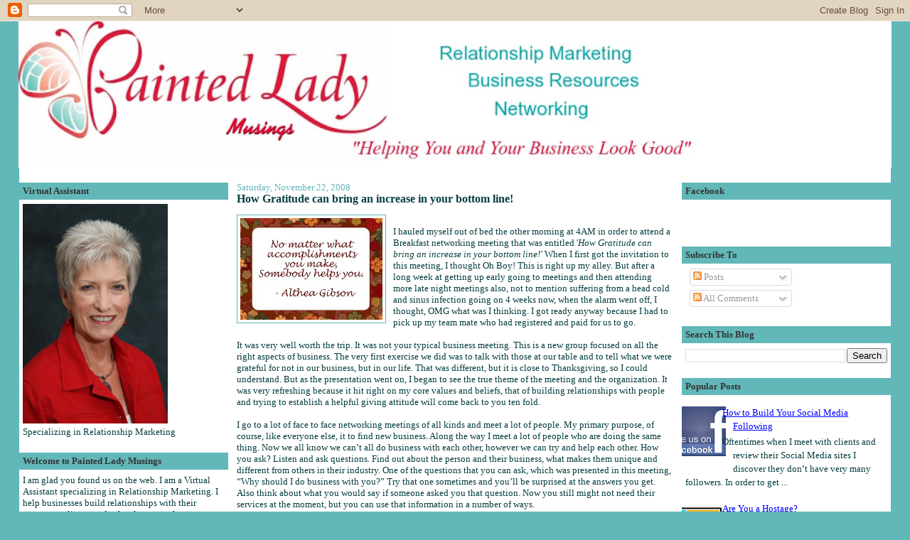

--- FILE ---
content_type: text/html; charset=UTF-8
request_url: https://paintedladyent.blogspot.com/2008/11/
body_size: 33557
content:
<!DOCTYPE html>
<html xmlns='http://www.w3.org/1999/xhtml' xmlns:b='http://www.google.com/2005/gml/b' xmlns:data='http://www.google.com/2005/gml/data' xmlns:expr='http://www.google.com/2005/gml/expr'>
<head>
<link href='https://www.blogger.com/static/v1/widgets/2944754296-widget_css_bundle.css' rel='stylesheet' type='text/css'/>
<meta content='text/html; charset=UTF-8' http-equiv='Content-Type'/>
<meta content='blogger' name='generator'/>
<link href='https://paintedladyent.blogspot.com/favicon.ico' rel='icon' type='image/x-icon'/>
<link href='http://paintedladyent.blogspot.com/2008/11/' rel='canonical'/>
<link rel="alternate" type="application/atom+xml" title="The Importance of Relationship Marketing - Atom" href="https://paintedladyent.blogspot.com/feeds/posts/default" />
<link rel="alternate" type="application/rss+xml" title="The Importance of Relationship Marketing - RSS" href="https://paintedladyent.blogspot.com/feeds/posts/default?alt=rss" />
<link rel="service.post" type="application/atom+xml" title="The Importance of Relationship Marketing - Atom" href="https://www.blogger.com/feeds/2573877987399435357/posts/default" />
<!--Can't find substitution for tag [blog.ieCssRetrofitLinks]-->
<meta content='http://paintedladyent.blogspot.com/2008/11/' property='og:url'/>
<meta content='The Importance of Relationship Marketing' property='og:title'/>
<meta content='' property='og:description'/>
<title>The Importance of Relationship Marketing: November 2008</title>
<style id='page-skin-1' type='text/css'><!--
/* Variable definitions
====================
<Variable name="bgColor" description="Page Background Color"
type="color" default="#ffffff">
<Variable name="textColor" description="Text Color"
type="color" default="#333333">
<Variable name="linkColor" description="Link Color"
type="color" default="#336699">
<Variable name="headerBgColor" description="Page Header Background Color"
type="color" default="#c4e1ff">
<Variable name="headerTextColor" description="Page Header Text Color"
type="color" default="#003366">
<Variable name="headerCornersColor" description="Page Header Corners Color"
type="color" default="#c4e1ff">
<Variable name="mainBgColor" description="Main Background Color"
type="color" default="#ffffff">
<Variable name="borderColor" description="Border Color"
type="color" default="#ffffff">
<Variable name="dateHeaderColor" description="Date Header Color"
type="color" default="#999999">
<Variable name="sidebarTitleBgColor" description="Sidebar Title Background Color"
type="color" default="#ffffff">
<Variable name="sidebarTitleTextColor" description="Sidebar Title Text Color"
type="color" default="#333333">
<Variable name="bodyFont" description="Text Font"
type="font" default="normal normal 100% Verdana, Arial, Sans-serif;">
<Variable name="headerFont" description="Page Header Font"
type="font" default="normal normal 210% Verdana, Arial, Sans-serif;">
*/
body {
background: #62b7b8;
margin: 0;
padding: 0px;
font: x-small Verdana, Arial;
text-align: center;
color: #063E3F;
font-size/* */:/**/small;
font-size: /**/small;
}
a:link {
color: #0000ff;
}
a:visited {
color: #0000ff;
}
a img {
border-width: 0;
}
#outer-wrapper {
font: normal normal 100% Georgia, Times, serif;
}
/* Header
----------------------------------------------- */
#header-wrapper {
margin:0;
padding: 0;
background-color: #62b7b8;
text-align: left;
}
#header {
margin: 0 2%;
background-color: #ffffff;
color: #cc0000;
padding: 0;
font: italic normal 182% Times, serif;
position: relative;
}
h1.title {
padding-top: 38px;
margin: 0 1% .1em;
line-height: 1.2em;
font-size: 100%;
}
h1.title a {
color: #cc0000;
text-decoration: none;
}
#header .description {
display: block;
margin: 0 1%;
padding: 0 0 40px;
line-height: 1.4em;
font-size: 50%;
}
/* Content
----------------------------------------------- */
.clear {
clear: both;
}
#content-wrapper {
margin: 0 2%;
padding: 0 0 15px;
text-align: left;
background-color: #ffffff;
border: 1px solid #62b7b8;
border-top: 0;
}
#main-wrapper {
margin: 0 1%;
width: 50%;
float: left;
background-color: #ffffff;
word-wrap: break-word; /* fix for long text breaking sidebar float in IE */
overflow: hidden;     /* fix for long non-text content breaking IE sidebar float */
}
.sidebar-wrapper {
width: 24%;
float: left;
background-color: #ffffff;
word-wrap: break-word; /* fix for long text breaking sidebar float in IE */
overflow: hidden;     /* fix for long non-text content breaking IE sidebar float */
}
/* Headings
----------------------------------------------- */
h2, h3 {
margin: 0;
}
/* Posts
----------------------------------------------- */
.date-header {
margin: 1.5em 0 0;
font-weight: normal;
color: #62b7b8;
font-size: 100%;
}
.post {
margin: 0 0 1.5em;
padding-bottom: 1.5em;
}
.post-title {
margin: 0;
padding: 0;
font-size: 125%;
font-weight: bold;
line-height: 1.1em;
}
.post-title a, .post-title a:visited, .post-title strong {
text-decoration: none;
color: #063E3F;
font-weight: bold;
}
.post div {
margin: 0 0 .75em;
line-height: 1.3em;
}
p.post-footer {
margin: -.25em 0 0;
color: #ffffff;
font-size: 83%;
}
.post-footer .span {
margin-right: .3em;
}
.comment-link {
margin-left: .3em;
}
.post img {
padding: 4px;
border: 1px solid #62b7b8;
}
.post blockquote {
margin: 1em 20px;
}
.post blockquote p {
margin: .75em 0;
}
/* Comments
----------------------------------------------- */
#comments h4 {
margin: 1em 0;
color: #62b7b8;
}
#comments h4 strong {
font-size: 110%;
}
#comments-block {
margin: 1em 0 1.5em;
line-height: 1.3em;
}
#comments-block dt {
margin: .5em 0;
}
#comments-block dd {
margin: .25em 0 0;
}
#comments-block dd.comment-footer {
margin: -.25em 0 2em;
line-height: 1.4em;
font-size: 78%;
}
#comments-block dd p {
margin: 0 0 .75em;
}
.deleted-comment {
font-style:italic;
color:gray;
}
.feed-links {
clear: both;
line-height: 2.5em;
}
#blog-pager-newer-link {
float: left;
}
#blog-pager-older-link {
float: right;
}
#blog-pager {
text-align: center;
}
/* Sidebar Content
----------------------------------------------- */
.sidebar h2 {
margin: 1.6em 0 .5em;
padding: 4px 5px;
background-color: #62b7b8;
font-size: 100%;
color: #333333;
}
.sidebar ul {
margin: 0;
padding: 0;
list-style: none;
}
.sidebar li {
margin: 0;
padding: 0 0 .5em 15px;
text-indent: -15px;
line-height: 1.5em;
}
.sidebar {
color: #063E3F;
line-height:1.3em;
}
.sidebar .widget {
margin-bottom: 1em;
}
.sidebar .widget-content {
margin: 0 5px;
}
/* Profile
----------------------------------------------- */
.profile-img {
float: left;
margin: 0 5px 5px 0;
padding: 4px;
border: 1px solid #62b7b8;
}
.profile-data {
margin:0;
text-transform:uppercase;
letter-spacing:.1em;
font-weight: bold;
line-height: 1.6em;
font-size: 78%;
}
.profile-datablock {
margin:.5em 0 .5em;
}
.profile-textblock {
margin: 0.5em 0;
line-height: 1.6em;
}
/* Footer
----------------------------------------------- */
#footer {
clear: both;
text-align: center;
color: #063E3F;
}
#footer .widget {
margin:.5em;
padding-top: 20px;
font-size: 85%;
line-height: 1.5em;
text-align: left;
}
/** Page structure tweaks for layout editor wireframe */
body#layout #header {
width: 750px;
margin-left: 0;
margin-right: 0;
}

--></style>
<link href='https://www.blogger.com/dyn-css/authorization.css?targetBlogID=2573877987399435357&amp;zx=fe287018-9160-4de8-86e5-91a805a4f91f' media='none' onload='if(media!=&#39;all&#39;)media=&#39;all&#39;' rel='stylesheet'/><noscript><link href='https://www.blogger.com/dyn-css/authorization.css?targetBlogID=2573877987399435357&amp;zx=fe287018-9160-4de8-86e5-91a805a4f91f' rel='stylesheet'/></noscript>
<meta name='google-adsense-platform-account' content='ca-host-pub-1556223355139109'/>
<meta name='google-adsense-platform-domain' content='blogspot.com'/>

<!-- data-ad-client=ca-pub-4911222897301621 -->

</head>
<body>
<div class='navbar section' id='navbar'><div class='widget Navbar' data-version='1' id='Navbar1'><script type="text/javascript">
    function setAttributeOnload(object, attribute, val) {
      if(window.addEventListener) {
        window.addEventListener('load',
          function(){ object[attribute] = val; }, false);
      } else {
        window.attachEvent('onload', function(){ object[attribute] = val; });
      }
    }
  </script>
<div id="navbar-iframe-container"></div>
<script type="text/javascript" src="https://apis.google.com/js/platform.js"></script>
<script type="text/javascript">
      gapi.load("gapi.iframes:gapi.iframes.style.bubble", function() {
        if (gapi.iframes && gapi.iframes.getContext) {
          gapi.iframes.getContext().openChild({
              url: 'https://www.blogger.com/navbar/2573877987399435357?origin\x3dhttps://paintedladyent.blogspot.com',
              where: document.getElementById("navbar-iframe-container"),
              id: "navbar-iframe"
          });
        }
      });
    </script><script type="text/javascript">
(function() {
var script = document.createElement('script');
script.type = 'text/javascript';
script.src = '//pagead2.googlesyndication.com/pagead/js/google_top_exp.js';
var head = document.getElementsByTagName('head')[0];
if (head) {
head.appendChild(script);
}})();
</script>
</div></div>
<div id='outer-wrapper'><div id='wrap2'>
<!-- skip links for text browsers -->
<span id='skiplinks' style='display:none;'>
<a href='#main'>skip to main </a> |
      <a href='#sidebar'>skip to sidebar</a>
</span>
<div id='header-wrapper'>
<div class='header section' id='header'><div class='widget Image' data-version='1' id='Image1'>
<div class='widget-content'>
<img alt='' height='200' id='Image1_img' src='https://blogger.googleusercontent.com/img/b/R29vZ2xl/AVvXsEjmS-it_5PLZwwLDYb73Hya5Xl545Mreo5t8tnKZ0SrcUrl0BDYtZKI7Ni5uxB7fBHXeBRbcZaiOBXIgGdfA68PeZIUMAhawSHB_EqG7KXqmrghNCcQCkiHEdMOqjNRVVz8TOC28SCUydE/s750/Banner4Blog.jpg' width='960'/>
<br/>
</div>
<div class='clear'></div>
</div></div>
</div>
<div id='content-wrapper'>
<div class='sidebar-wrapper'>
<div class='sidebar section' id='sidebar1'><div class='widget Image' data-version='1' id='Image6'>
<h2>Virtual Assistant</h2>
<div class='widget-content'>
<a href='http://www.PaintedLadyEnterprises.com'>
<img alt='Virtual Assistant' height='309' id='Image6_img' src='https://blogger.googleusercontent.com/img/b/R29vZ2xl/AVvXsEj0piMMsNQ8NxDWYVU0v4rsJJaDpiXTYzat3WCcHAN8uafkwM8gDQTweKUFNt8OxhhkpXCPJCDfaaz4MVbVlsrfKgbN72DtEIbBPSrgiMPqls3p_SWIbFBSCEeKoiOEJwXTzJJn_O9AsFU/s1600/Headshot_left.jpg' width='204'/>
</a>
<br/>
<span class='caption'>Specializing in Relationship Marketing</span>
</div>
<div class='clear'></div>
</div><div class='widget Text' data-version='1' id='Text1'>
<h2 class='title'>Welcome to Painted Lady Musings</h2>
<div class='widget-content'>
I am glad you found us on the web.  I am a Virtual Assistant specializing in Relationship Marketing.  I help businesses build relationships with their prospects, clients, and referral partners for a source of endless referrals.   Mostly I write about the importance of relationship  and appreciation marketing.   Sometimes I muse about something of a personal nature, but isn't that how we build relationships?<br/><br/>Hope you enjoy.  Please share your comments and feedback.  They are welcomed and appreciated.<br/><br/>In gratitude,<br/>Annette<br/>AKA The Painted Lady<br/>
</div>
<div class='clear'></div>
</div><div class='widget HTML' data-version='1' id='HTML33'>
<h2 class='title'>LinkedIn</h2>
<div class='widget-content'>
<a href="https://www.linkedin.com/in/annettewaldenmason" >
          <img src="https://lh3.googleusercontent.com/blogger_img_proxy/AEn0k_vNPBDKM1pB2zQuqIQyzB3OwaFlID64Emt7OQscxCuqUNjWbAr1HV-JXpTrF4TDytx8MJ2GZsigGKN4TS6hzwJ22YO8x8qDdaEZ-E-jP1G9Nf_d44x32Uyzt-trk_s=s0-d" width="160" height="33" border="0" alt="View Annette Walden Mason&#39;s profile on LinkedIn">
    </a>
</div>
<div class='clear'></div>
</div><div class='widget HTML' data-version='1' id='HTML29'>
<h2 class='title'>Blog Directories</h2>
<div class='widget-content'>
<a href="http://www.blogarama.com/"><img src="https://lh3.googleusercontent.com/blogger_img_proxy/AEn0k_vYVhV0poKFcismXRTgho9gm9RyYavuJB-LaD-_SMqr-C9zbu2LNQ2aoM8KA77GqqMIIenHPK6XB_g8MaQnyEdSOfFJftS3cnpU7yHRZA=s0-d" border="0" alt="blogarama - the blog directory" title="blogarama - the blog directory"></a>

<a href="http://www.topblogarea.com/resources/" title="Resources blogs"><img border="0" src="https://lh3.googleusercontent.com/blogger_img_proxy/AEn0k_vmXkDrAS6rBX5qtJV9jJao4wB-68mm0TktVeqsRIcESRvN--f3QrPUmcCtSexYUexntC220Tcd27DOIevMiOGTK9JHN7OgjbjrMLQL8eR195TwU_bMDqzjxg=s0-d" alt="Resources blogs"></a>

<a href="http://www.Bloggernity.com/" target="_blank"><img src="https://lh3.googleusercontent.com/blogger_img_proxy/AEn0k_ucB4x9lxk7taOtdVWh7YkSjyMEdbb4gLLkiJwtPNMoHksbCH19bXc8V14b_RIsp3G62qIh3cgsozOfT4hDG-Yc1L68ISnUNHI4xsc1oos=s0-d" alt="blog search directory" width="80" height="15" border="0"></a>

<a href="http://yp.blogflux.com/" title="Yellow Pages for USA and Canada"><img src="https://lh3.googleusercontent.com/blogger_img_proxy/AEn0k_tETpEV5w57WbHdqlTb7blCuNsq0xflx-Id9RJeYZiXFd-wC4OWuYLhKhQcdZ4m8W--BxgeIoECCQFj6WoJUYDZB32RX0yMzu4xjRk=s0-d" style="height:15px;width:80px;border:0" alt="Yellow Pages for USA and Canada"></a>

<a href="http://www.conseillemoi.net" title="free blog directory">Blog directory</a>
</div>
<div class='clear'></div>
</div><div class='widget BlogArchive' data-version='1' id='BlogArchive1'>
<h2>Blog Archive</h2>
<div class='widget-content'>
<div id='ArchiveList'>
<div id='BlogArchive1_ArchiveList'>
<ul class='hierarchy'>
<li class='archivedate collapsed'>
<a class='toggle' href='javascript:void(0)'>
<span class='zippy'>

        &#9658;&#160;
      
</span>
</a>
<a class='post-count-link' href='https://paintedladyent.blogspot.com/2022/'>
2022
</a>
<span class='post-count' dir='ltr'>(1)</span>
<ul class='hierarchy'>
<li class='archivedate collapsed'>
<a class='toggle' href='javascript:void(0)'>
<span class='zippy'>

        &#9658;&#160;
      
</span>
</a>
<a class='post-count-link' href='https://paintedladyent.blogspot.com/2022/05/'>
May
</a>
<span class='post-count' dir='ltr'>(1)</span>
</li>
</ul>
</li>
</ul>
<ul class='hierarchy'>
<li class='archivedate collapsed'>
<a class='toggle' href='javascript:void(0)'>
<span class='zippy'>

        &#9658;&#160;
      
</span>
</a>
<a class='post-count-link' href='https://paintedladyent.blogspot.com/2021/'>
2021
</a>
<span class='post-count' dir='ltr'>(3)</span>
<ul class='hierarchy'>
<li class='archivedate collapsed'>
<a class='toggle' href='javascript:void(0)'>
<span class='zippy'>

        &#9658;&#160;
      
</span>
</a>
<a class='post-count-link' href='https://paintedladyent.blogspot.com/2021/12/'>
December
</a>
<span class='post-count' dir='ltr'>(1)</span>
</li>
</ul>
<ul class='hierarchy'>
<li class='archivedate collapsed'>
<a class='toggle' href='javascript:void(0)'>
<span class='zippy'>

        &#9658;&#160;
      
</span>
</a>
<a class='post-count-link' href='https://paintedladyent.blogspot.com/2021/02/'>
February
</a>
<span class='post-count' dir='ltr'>(2)</span>
</li>
</ul>
</li>
</ul>
<ul class='hierarchy'>
<li class='archivedate collapsed'>
<a class='toggle' href='javascript:void(0)'>
<span class='zippy'>

        &#9658;&#160;
      
</span>
</a>
<a class='post-count-link' href='https://paintedladyent.blogspot.com/2020/'>
2020
</a>
<span class='post-count' dir='ltr'>(5)</span>
<ul class='hierarchy'>
<li class='archivedate collapsed'>
<a class='toggle' href='javascript:void(0)'>
<span class='zippy'>

        &#9658;&#160;
      
</span>
</a>
<a class='post-count-link' href='https://paintedladyent.blogspot.com/2020/11/'>
November
</a>
<span class='post-count' dir='ltr'>(1)</span>
</li>
</ul>
<ul class='hierarchy'>
<li class='archivedate collapsed'>
<a class='toggle' href='javascript:void(0)'>
<span class='zippy'>

        &#9658;&#160;
      
</span>
</a>
<a class='post-count-link' href='https://paintedladyent.blogspot.com/2020/04/'>
April
</a>
<span class='post-count' dir='ltr'>(1)</span>
</li>
</ul>
<ul class='hierarchy'>
<li class='archivedate collapsed'>
<a class='toggle' href='javascript:void(0)'>
<span class='zippy'>

        &#9658;&#160;
      
</span>
</a>
<a class='post-count-link' href='https://paintedladyent.blogspot.com/2020/03/'>
March
</a>
<span class='post-count' dir='ltr'>(1)</span>
</li>
</ul>
<ul class='hierarchy'>
<li class='archivedate collapsed'>
<a class='toggle' href='javascript:void(0)'>
<span class='zippy'>

        &#9658;&#160;
      
</span>
</a>
<a class='post-count-link' href='https://paintedladyent.blogspot.com/2020/01/'>
January
</a>
<span class='post-count' dir='ltr'>(2)</span>
</li>
</ul>
</li>
</ul>
<ul class='hierarchy'>
<li class='archivedate collapsed'>
<a class='toggle' href='javascript:void(0)'>
<span class='zippy'>

        &#9658;&#160;
      
</span>
</a>
<a class='post-count-link' href='https://paintedladyent.blogspot.com/2019/'>
2019
</a>
<span class='post-count' dir='ltr'>(3)</span>
<ul class='hierarchy'>
<li class='archivedate collapsed'>
<a class='toggle' href='javascript:void(0)'>
<span class='zippy'>

        &#9658;&#160;
      
</span>
</a>
<a class='post-count-link' href='https://paintedladyent.blogspot.com/2019/08/'>
August
</a>
<span class='post-count' dir='ltr'>(1)</span>
</li>
</ul>
<ul class='hierarchy'>
<li class='archivedate collapsed'>
<a class='toggle' href='javascript:void(0)'>
<span class='zippy'>

        &#9658;&#160;
      
</span>
</a>
<a class='post-count-link' href='https://paintedladyent.blogspot.com/2019/05/'>
May
</a>
<span class='post-count' dir='ltr'>(1)</span>
</li>
</ul>
<ul class='hierarchy'>
<li class='archivedate collapsed'>
<a class='toggle' href='javascript:void(0)'>
<span class='zippy'>

        &#9658;&#160;
      
</span>
</a>
<a class='post-count-link' href='https://paintedladyent.blogspot.com/2019/03/'>
March
</a>
<span class='post-count' dir='ltr'>(1)</span>
</li>
</ul>
</li>
</ul>
<ul class='hierarchy'>
<li class='archivedate collapsed'>
<a class='toggle' href='javascript:void(0)'>
<span class='zippy'>

        &#9658;&#160;
      
</span>
</a>
<a class='post-count-link' href='https://paintedladyent.blogspot.com/2018/'>
2018
</a>
<span class='post-count' dir='ltr'>(5)</span>
<ul class='hierarchy'>
<li class='archivedate collapsed'>
<a class='toggle' href='javascript:void(0)'>
<span class='zippy'>

        &#9658;&#160;
      
</span>
</a>
<a class='post-count-link' href='https://paintedladyent.blogspot.com/2018/08/'>
August
</a>
<span class='post-count' dir='ltr'>(1)</span>
</li>
</ul>
<ul class='hierarchy'>
<li class='archivedate collapsed'>
<a class='toggle' href='javascript:void(0)'>
<span class='zippy'>

        &#9658;&#160;
      
</span>
</a>
<a class='post-count-link' href='https://paintedladyent.blogspot.com/2018/06/'>
June
</a>
<span class='post-count' dir='ltr'>(1)</span>
</li>
</ul>
<ul class='hierarchy'>
<li class='archivedate collapsed'>
<a class='toggle' href='javascript:void(0)'>
<span class='zippy'>

        &#9658;&#160;
      
</span>
</a>
<a class='post-count-link' href='https://paintedladyent.blogspot.com/2018/04/'>
April
</a>
<span class='post-count' dir='ltr'>(1)</span>
</li>
</ul>
<ul class='hierarchy'>
<li class='archivedate collapsed'>
<a class='toggle' href='javascript:void(0)'>
<span class='zippy'>

        &#9658;&#160;
      
</span>
</a>
<a class='post-count-link' href='https://paintedladyent.blogspot.com/2018/03/'>
March
</a>
<span class='post-count' dir='ltr'>(1)</span>
</li>
</ul>
<ul class='hierarchy'>
<li class='archivedate collapsed'>
<a class='toggle' href='javascript:void(0)'>
<span class='zippy'>

        &#9658;&#160;
      
</span>
</a>
<a class='post-count-link' href='https://paintedladyent.blogspot.com/2018/01/'>
January
</a>
<span class='post-count' dir='ltr'>(1)</span>
</li>
</ul>
</li>
</ul>
<ul class='hierarchy'>
<li class='archivedate collapsed'>
<a class='toggle' href='javascript:void(0)'>
<span class='zippy'>

        &#9658;&#160;
      
</span>
</a>
<a class='post-count-link' href='https://paintedladyent.blogspot.com/2017/'>
2017
</a>
<span class='post-count' dir='ltr'>(11)</span>
<ul class='hierarchy'>
<li class='archivedate collapsed'>
<a class='toggle' href='javascript:void(0)'>
<span class='zippy'>

        &#9658;&#160;
      
</span>
</a>
<a class='post-count-link' href='https://paintedladyent.blogspot.com/2017/11/'>
November
</a>
<span class='post-count' dir='ltr'>(1)</span>
</li>
</ul>
<ul class='hierarchy'>
<li class='archivedate collapsed'>
<a class='toggle' href='javascript:void(0)'>
<span class='zippy'>

        &#9658;&#160;
      
</span>
</a>
<a class='post-count-link' href='https://paintedladyent.blogspot.com/2017/10/'>
October
</a>
<span class='post-count' dir='ltr'>(1)</span>
</li>
</ul>
<ul class='hierarchy'>
<li class='archivedate collapsed'>
<a class='toggle' href='javascript:void(0)'>
<span class='zippy'>

        &#9658;&#160;
      
</span>
</a>
<a class='post-count-link' href='https://paintedladyent.blogspot.com/2017/09/'>
September
</a>
<span class='post-count' dir='ltr'>(1)</span>
</li>
</ul>
<ul class='hierarchy'>
<li class='archivedate collapsed'>
<a class='toggle' href='javascript:void(0)'>
<span class='zippy'>

        &#9658;&#160;
      
</span>
</a>
<a class='post-count-link' href='https://paintedladyent.blogspot.com/2017/08/'>
August
</a>
<span class='post-count' dir='ltr'>(1)</span>
</li>
</ul>
<ul class='hierarchy'>
<li class='archivedate collapsed'>
<a class='toggle' href='javascript:void(0)'>
<span class='zippy'>

        &#9658;&#160;
      
</span>
</a>
<a class='post-count-link' href='https://paintedladyent.blogspot.com/2017/07/'>
July
</a>
<span class='post-count' dir='ltr'>(1)</span>
</li>
</ul>
<ul class='hierarchy'>
<li class='archivedate collapsed'>
<a class='toggle' href='javascript:void(0)'>
<span class='zippy'>

        &#9658;&#160;
      
</span>
</a>
<a class='post-count-link' href='https://paintedladyent.blogspot.com/2017/06/'>
June
</a>
<span class='post-count' dir='ltr'>(1)</span>
</li>
</ul>
<ul class='hierarchy'>
<li class='archivedate collapsed'>
<a class='toggle' href='javascript:void(0)'>
<span class='zippy'>

        &#9658;&#160;
      
</span>
</a>
<a class='post-count-link' href='https://paintedladyent.blogspot.com/2017/05/'>
May
</a>
<span class='post-count' dir='ltr'>(1)</span>
</li>
</ul>
<ul class='hierarchy'>
<li class='archivedate collapsed'>
<a class='toggle' href='javascript:void(0)'>
<span class='zippy'>

        &#9658;&#160;
      
</span>
</a>
<a class='post-count-link' href='https://paintedladyent.blogspot.com/2017/04/'>
April
</a>
<span class='post-count' dir='ltr'>(1)</span>
</li>
</ul>
<ul class='hierarchy'>
<li class='archivedate collapsed'>
<a class='toggle' href='javascript:void(0)'>
<span class='zippy'>

        &#9658;&#160;
      
</span>
</a>
<a class='post-count-link' href='https://paintedladyent.blogspot.com/2017/03/'>
March
</a>
<span class='post-count' dir='ltr'>(1)</span>
</li>
</ul>
<ul class='hierarchy'>
<li class='archivedate collapsed'>
<a class='toggle' href='javascript:void(0)'>
<span class='zippy'>

        &#9658;&#160;
      
</span>
</a>
<a class='post-count-link' href='https://paintedladyent.blogspot.com/2017/02/'>
February
</a>
<span class='post-count' dir='ltr'>(1)</span>
</li>
</ul>
<ul class='hierarchy'>
<li class='archivedate collapsed'>
<a class='toggle' href='javascript:void(0)'>
<span class='zippy'>

        &#9658;&#160;
      
</span>
</a>
<a class='post-count-link' href='https://paintedladyent.blogspot.com/2017/01/'>
January
</a>
<span class='post-count' dir='ltr'>(1)</span>
</li>
</ul>
</li>
</ul>
<ul class='hierarchy'>
<li class='archivedate collapsed'>
<a class='toggle' href='javascript:void(0)'>
<span class='zippy'>

        &#9658;&#160;
      
</span>
</a>
<a class='post-count-link' href='https://paintedladyent.blogspot.com/2016/'>
2016
</a>
<span class='post-count' dir='ltr'>(10)</span>
<ul class='hierarchy'>
<li class='archivedate collapsed'>
<a class='toggle' href='javascript:void(0)'>
<span class='zippy'>

        &#9658;&#160;
      
</span>
</a>
<a class='post-count-link' href='https://paintedladyent.blogspot.com/2016/12/'>
December
</a>
<span class='post-count' dir='ltr'>(1)</span>
</li>
</ul>
<ul class='hierarchy'>
<li class='archivedate collapsed'>
<a class='toggle' href='javascript:void(0)'>
<span class='zippy'>

        &#9658;&#160;
      
</span>
</a>
<a class='post-count-link' href='https://paintedladyent.blogspot.com/2016/11/'>
November
</a>
<span class='post-count' dir='ltr'>(1)</span>
</li>
</ul>
<ul class='hierarchy'>
<li class='archivedate collapsed'>
<a class='toggle' href='javascript:void(0)'>
<span class='zippy'>

        &#9658;&#160;
      
</span>
</a>
<a class='post-count-link' href='https://paintedladyent.blogspot.com/2016/10/'>
October
</a>
<span class='post-count' dir='ltr'>(1)</span>
</li>
</ul>
<ul class='hierarchy'>
<li class='archivedate collapsed'>
<a class='toggle' href='javascript:void(0)'>
<span class='zippy'>

        &#9658;&#160;
      
</span>
</a>
<a class='post-count-link' href='https://paintedladyent.blogspot.com/2016/07/'>
July
</a>
<span class='post-count' dir='ltr'>(1)</span>
</li>
</ul>
<ul class='hierarchy'>
<li class='archivedate collapsed'>
<a class='toggle' href='javascript:void(0)'>
<span class='zippy'>

        &#9658;&#160;
      
</span>
</a>
<a class='post-count-link' href='https://paintedladyent.blogspot.com/2016/06/'>
June
</a>
<span class='post-count' dir='ltr'>(1)</span>
</li>
</ul>
<ul class='hierarchy'>
<li class='archivedate collapsed'>
<a class='toggle' href='javascript:void(0)'>
<span class='zippy'>

        &#9658;&#160;
      
</span>
</a>
<a class='post-count-link' href='https://paintedladyent.blogspot.com/2016/05/'>
May
</a>
<span class='post-count' dir='ltr'>(1)</span>
</li>
</ul>
<ul class='hierarchy'>
<li class='archivedate collapsed'>
<a class='toggle' href='javascript:void(0)'>
<span class='zippy'>

        &#9658;&#160;
      
</span>
</a>
<a class='post-count-link' href='https://paintedladyent.blogspot.com/2016/04/'>
April
</a>
<span class='post-count' dir='ltr'>(1)</span>
</li>
</ul>
<ul class='hierarchy'>
<li class='archivedate collapsed'>
<a class='toggle' href='javascript:void(0)'>
<span class='zippy'>

        &#9658;&#160;
      
</span>
</a>
<a class='post-count-link' href='https://paintedladyent.blogspot.com/2016/03/'>
March
</a>
<span class='post-count' dir='ltr'>(1)</span>
</li>
</ul>
<ul class='hierarchy'>
<li class='archivedate collapsed'>
<a class='toggle' href='javascript:void(0)'>
<span class='zippy'>

        &#9658;&#160;
      
</span>
</a>
<a class='post-count-link' href='https://paintedladyent.blogspot.com/2016/02/'>
February
</a>
<span class='post-count' dir='ltr'>(1)</span>
</li>
</ul>
<ul class='hierarchy'>
<li class='archivedate collapsed'>
<a class='toggle' href='javascript:void(0)'>
<span class='zippy'>

        &#9658;&#160;
      
</span>
</a>
<a class='post-count-link' href='https://paintedladyent.blogspot.com/2016/01/'>
January
</a>
<span class='post-count' dir='ltr'>(1)</span>
</li>
</ul>
</li>
</ul>
<ul class='hierarchy'>
<li class='archivedate collapsed'>
<a class='toggle' href='javascript:void(0)'>
<span class='zippy'>

        &#9658;&#160;
      
</span>
</a>
<a class='post-count-link' href='https://paintedladyent.blogspot.com/2015/'>
2015
</a>
<span class='post-count' dir='ltr'>(11)</span>
<ul class='hierarchy'>
<li class='archivedate collapsed'>
<a class='toggle' href='javascript:void(0)'>
<span class='zippy'>

        &#9658;&#160;
      
</span>
</a>
<a class='post-count-link' href='https://paintedladyent.blogspot.com/2015/12/'>
December
</a>
<span class='post-count' dir='ltr'>(1)</span>
</li>
</ul>
<ul class='hierarchy'>
<li class='archivedate collapsed'>
<a class='toggle' href='javascript:void(0)'>
<span class='zippy'>

        &#9658;&#160;
      
</span>
</a>
<a class='post-count-link' href='https://paintedladyent.blogspot.com/2015/11/'>
November
</a>
<span class='post-count' dir='ltr'>(1)</span>
</li>
</ul>
<ul class='hierarchy'>
<li class='archivedate collapsed'>
<a class='toggle' href='javascript:void(0)'>
<span class='zippy'>

        &#9658;&#160;
      
</span>
</a>
<a class='post-count-link' href='https://paintedladyent.blogspot.com/2015/10/'>
October
</a>
<span class='post-count' dir='ltr'>(1)</span>
</li>
</ul>
<ul class='hierarchy'>
<li class='archivedate collapsed'>
<a class='toggle' href='javascript:void(0)'>
<span class='zippy'>

        &#9658;&#160;
      
</span>
</a>
<a class='post-count-link' href='https://paintedladyent.blogspot.com/2015/09/'>
September
</a>
<span class='post-count' dir='ltr'>(1)</span>
</li>
</ul>
<ul class='hierarchy'>
<li class='archivedate collapsed'>
<a class='toggle' href='javascript:void(0)'>
<span class='zippy'>

        &#9658;&#160;
      
</span>
</a>
<a class='post-count-link' href='https://paintedladyent.blogspot.com/2015/08/'>
August
</a>
<span class='post-count' dir='ltr'>(1)</span>
</li>
</ul>
<ul class='hierarchy'>
<li class='archivedate collapsed'>
<a class='toggle' href='javascript:void(0)'>
<span class='zippy'>

        &#9658;&#160;
      
</span>
</a>
<a class='post-count-link' href='https://paintedladyent.blogspot.com/2015/07/'>
July
</a>
<span class='post-count' dir='ltr'>(1)</span>
</li>
</ul>
<ul class='hierarchy'>
<li class='archivedate collapsed'>
<a class='toggle' href='javascript:void(0)'>
<span class='zippy'>

        &#9658;&#160;
      
</span>
</a>
<a class='post-count-link' href='https://paintedladyent.blogspot.com/2015/06/'>
June
</a>
<span class='post-count' dir='ltr'>(1)</span>
</li>
</ul>
<ul class='hierarchy'>
<li class='archivedate collapsed'>
<a class='toggle' href='javascript:void(0)'>
<span class='zippy'>

        &#9658;&#160;
      
</span>
</a>
<a class='post-count-link' href='https://paintedladyent.blogspot.com/2015/04/'>
April
</a>
<span class='post-count' dir='ltr'>(1)</span>
</li>
</ul>
<ul class='hierarchy'>
<li class='archivedate collapsed'>
<a class='toggle' href='javascript:void(0)'>
<span class='zippy'>

        &#9658;&#160;
      
</span>
</a>
<a class='post-count-link' href='https://paintedladyent.blogspot.com/2015/03/'>
March
</a>
<span class='post-count' dir='ltr'>(1)</span>
</li>
</ul>
<ul class='hierarchy'>
<li class='archivedate collapsed'>
<a class='toggle' href='javascript:void(0)'>
<span class='zippy'>

        &#9658;&#160;
      
</span>
</a>
<a class='post-count-link' href='https://paintedladyent.blogspot.com/2015/01/'>
January
</a>
<span class='post-count' dir='ltr'>(2)</span>
</li>
</ul>
</li>
</ul>
<ul class='hierarchy'>
<li class='archivedate collapsed'>
<a class='toggle' href='javascript:void(0)'>
<span class='zippy'>

        &#9658;&#160;
      
</span>
</a>
<a class='post-count-link' href='https://paintedladyent.blogspot.com/2014/'>
2014
</a>
<span class='post-count' dir='ltr'>(5)</span>
<ul class='hierarchy'>
<li class='archivedate collapsed'>
<a class='toggle' href='javascript:void(0)'>
<span class='zippy'>

        &#9658;&#160;
      
</span>
</a>
<a class='post-count-link' href='https://paintedladyent.blogspot.com/2014/09/'>
September
</a>
<span class='post-count' dir='ltr'>(1)</span>
</li>
</ul>
<ul class='hierarchy'>
<li class='archivedate collapsed'>
<a class='toggle' href='javascript:void(0)'>
<span class='zippy'>

        &#9658;&#160;
      
</span>
</a>
<a class='post-count-link' href='https://paintedladyent.blogspot.com/2014/08/'>
August
</a>
<span class='post-count' dir='ltr'>(1)</span>
</li>
</ul>
<ul class='hierarchy'>
<li class='archivedate collapsed'>
<a class='toggle' href='javascript:void(0)'>
<span class='zippy'>

        &#9658;&#160;
      
</span>
</a>
<a class='post-count-link' href='https://paintedladyent.blogspot.com/2014/03/'>
March
</a>
<span class='post-count' dir='ltr'>(1)</span>
</li>
</ul>
<ul class='hierarchy'>
<li class='archivedate collapsed'>
<a class='toggle' href='javascript:void(0)'>
<span class='zippy'>

        &#9658;&#160;
      
</span>
</a>
<a class='post-count-link' href='https://paintedladyent.blogspot.com/2014/02/'>
February
</a>
<span class='post-count' dir='ltr'>(1)</span>
</li>
</ul>
<ul class='hierarchy'>
<li class='archivedate collapsed'>
<a class='toggle' href='javascript:void(0)'>
<span class='zippy'>

        &#9658;&#160;
      
</span>
</a>
<a class='post-count-link' href='https://paintedladyent.blogspot.com/2014/01/'>
January
</a>
<span class='post-count' dir='ltr'>(1)</span>
</li>
</ul>
</li>
</ul>
<ul class='hierarchy'>
<li class='archivedate collapsed'>
<a class='toggle' href='javascript:void(0)'>
<span class='zippy'>

        &#9658;&#160;
      
</span>
</a>
<a class='post-count-link' href='https://paintedladyent.blogspot.com/2013/'>
2013
</a>
<span class='post-count' dir='ltr'>(10)</span>
<ul class='hierarchy'>
<li class='archivedate collapsed'>
<a class='toggle' href='javascript:void(0)'>
<span class='zippy'>

        &#9658;&#160;
      
</span>
</a>
<a class='post-count-link' href='https://paintedladyent.blogspot.com/2013/12/'>
December
</a>
<span class='post-count' dir='ltr'>(1)</span>
</li>
</ul>
<ul class='hierarchy'>
<li class='archivedate collapsed'>
<a class='toggle' href='javascript:void(0)'>
<span class='zippy'>

        &#9658;&#160;
      
</span>
</a>
<a class='post-count-link' href='https://paintedladyent.blogspot.com/2013/11/'>
November
</a>
<span class='post-count' dir='ltr'>(1)</span>
</li>
</ul>
<ul class='hierarchy'>
<li class='archivedate collapsed'>
<a class='toggle' href='javascript:void(0)'>
<span class='zippy'>

        &#9658;&#160;
      
</span>
</a>
<a class='post-count-link' href='https://paintedladyent.blogspot.com/2013/10/'>
October
</a>
<span class='post-count' dir='ltr'>(1)</span>
</li>
</ul>
<ul class='hierarchy'>
<li class='archivedate collapsed'>
<a class='toggle' href='javascript:void(0)'>
<span class='zippy'>

        &#9658;&#160;
      
</span>
</a>
<a class='post-count-link' href='https://paintedladyent.blogspot.com/2013/09/'>
September
</a>
<span class='post-count' dir='ltr'>(1)</span>
</li>
</ul>
<ul class='hierarchy'>
<li class='archivedate collapsed'>
<a class='toggle' href='javascript:void(0)'>
<span class='zippy'>

        &#9658;&#160;
      
</span>
</a>
<a class='post-count-link' href='https://paintedladyent.blogspot.com/2013/08/'>
August
</a>
<span class='post-count' dir='ltr'>(1)</span>
</li>
</ul>
<ul class='hierarchy'>
<li class='archivedate collapsed'>
<a class='toggle' href='javascript:void(0)'>
<span class='zippy'>

        &#9658;&#160;
      
</span>
</a>
<a class='post-count-link' href='https://paintedladyent.blogspot.com/2013/07/'>
July
</a>
<span class='post-count' dir='ltr'>(1)</span>
</li>
</ul>
<ul class='hierarchy'>
<li class='archivedate collapsed'>
<a class='toggle' href='javascript:void(0)'>
<span class='zippy'>

        &#9658;&#160;
      
</span>
</a>
<a class='post-count-link' href='https://paintedladyent.blogspot.com/2013/06/'>
June
</a>
<span class='post-count' dir='ltr'>(1)</span>
</li>
</ul>
<ul class='hierarchy'>
<li class='archivedate collapsed'>
<a class='toggle' href='javascript:void(0)'>
<span class='zippy'>

        &#9658;&#160;
      
</span>
</a>
<a class='post-count-link' href='https://paintedladyent.blogspot.com/2013/05/'>
May
</a>
<span class='post-count' dir='ltr'>(2)</span>
</li>
</ul>
<ul class='hierarchy'>
<li class='archivedate collapsed'>
<a class='toggle' href='javascript:void(0)'>
<span class='zippy'>

        &#9658;&#160;
      
</span>
</a>
<a class='post-count-link' href='https://paintedladyent.blogspot.com/2013/03/'>
March
</a>
<span class='post-count' dir='ltr'>(1)</span>
</li>
</ul>
</li>
</ul>
<ul class='hierarchy'>
<li class='archivedate collapsed'>
<a class='toggle' href='javascript:void(0)'>
<span class='zippy'>

        &#9658;&#160;
      
</span>
</a>
<a class='post-count-link' href='https://paintedladyent.blogspot.com/2012/'>
2012
</a>
<span class='post-count' dir='ltr'>(1)</span>
<ul class='hierarchy'>
<li class='archivedate collapsed'>
<a class='toggle' href='javascript:void(0)'>
<span class='zippy'>

        &#9658;&#160;
      
</span>
</a>
<a class='post-count-link' href='https://paintedladyent.blogspot.com/2012/07/'>
July
</a>
<span class='post-count' dir='ltr'>(1)</span>
</li>
</ul>
</li>
</ul>
<ul class='hierarchy'>
<li class='archivedate collapsed'>
<a class='toggle' href='javascript:void(0)'>
<span class='zippy'>

        &#9658;&#160;
      
</span>
</a>
<a class='post-count-link' href='https://paintedladyent.blogspot.com/2011/'>
2011
</a>
<span class='post-count' dir='ltr'>(3)</span>
<ul class='hierarchy'>
<li class='archivedate collapsed'>
<a class='toggle' href='javascript:void(0)'>
<span class='zippy'>

        &#9658;&#160;
      
</span>
</a>
<a class='post-count-link' href='https://paintedladyent.blogspot.com/2011/10/'>
October
</a>
<span class='post-count' dir='ltr'>(1)</span>
</li>
</ul>
<ul class='hierarchy'>
<li class='archivedate collapsed'>
<a class='toggle' href='javascript:void(0)'>
<span class='zippy'>

        &#9658;&#160;
      
</span>
</a>
<a class='post-count-link' href='https://paintedladyent.blogspot.com/2011/04/'>
April
</a>
<span class='post-count' dir='ltr'>(1)</span>
</li>
</ul>
<ul class='hierarchy'>
<li class='archivedate collapsed'>
<a class='toggle' href='javascript:void(0)'>
<span class='zippy'>

        &#9658;&#160;
      
</span>
</a>
<a class='post-count-link' href='https://paintedladyent.blogspot.com/2011/02/'>
February
</a>
<span class='post-count' dir='ltr'>(1)</span>
</li>
</ul>
</li>
</ul>
<ul class='hierarchy'>
<li class='archivedate collapsed'>
<a class='toggle' href='javascript:void(0)'>
<span class='zippy'>

        &#9658;&#160;
      
</span>
</a>
<a class='post-count-link' href='https://paintedladyent.blogspot.com/2010/'>
2010
</a>
<span class='post-count' dir='ltr'>(19)</span>
<ul class='hierarchy'>
<li class='archivedate collapsed'>
<a class='toggle' href='javascript:void(0)'>
<span class='zippy'>

        &#9658;&#160;
      
</span>
</a>
<a class='post-count-link' href='https://paintedladyent.blogspot.com/2010/11/'>
November
</a>
<span class='post-count' dir='ltr'>(1)</span>
</li>
</ul>
<ul class='hierarchy'>
<li class='archivedate collapsed'>
<a class='toggle' href='javascript:void(0)'>
<span class='zippy'>

        &#9658;&#160;
      
</span>
</a>
<a class='post-count-link' href='https://paintedladyent.blogspot.com/2010/10/'>
October
</a>
<span class='post-count' dir='ltr'>(1)</span>
</li>
</ul>
<ul class='hierarchy'>
<li class='archivedate collapsed'>
<a class='toggle' href='javascript:void(0)'>
<span class='zippy'>

        &#9658;&#160;
      
</span>
</a>
<a class='post-count-link' href='https://paintedladyent.blogspot.com/2010/09/'>
September
</a>
<span class='post-count' dir='ltr'>(1)</span>
</li>
</ul>
<ul class='hierarchy'>
<li class='archivedate collapsed'>
<a class='toggle' href='javascript:void(0)'>
<span class='zippy'>

        &#9658;&#160;
      
</span>
</a>
<a class='post-count-link' href='https://paintedladyent.blogspot.com/2010/08/'>
August
</a>
<span class='post-count' dir='ltr'>(1)</span>
</li>
</ul>
<ul class='hierarchy'>
<li class='archivedate collapsed'>
<a class='toggle' href='javascript:void(0)'>
<span class='zippy'>

        &#9658;&#160;
      
</span>
</a>
<a class='post-count-link' href='https://paintedladyent.blogspot.com/2010/07/'>
July
</a>
<span class='post-count' dir='ltr'>(1)</span>
</li>
</ul>
<ul class='hierarchy'>
<li class='archivedate collapsed'>
<a class='toggle' href='javascript:void(0)'>
<span class='zippy'>

        &#9658;&#160;
      
</span>
</a>
<a class='post-count-link' href='https://paintedladyent.blogspot.com/2010/06/'>
June
</a>
<span class='post-count' dir='ltr'>(2)</span>
</li>
</ul>
<ul class='hierarchy'>
<li class='archivedate collapsed'>
<a class='toggle' href='javascript:void(0)'>
<span class='zippy'>

        &#9658;&#160;
      
</span>
</a>
<a class='post-count-link' href='https://paintedladyent.blogspot.com/2010/05/'>
May
</a>
<span class='post-count' dir='ltr'>(1)</span>
</li>
</ul>
<ul class='hierarchy'>
<li class='archivedate collapsed'>
<a class='toggle' href='javascript:void(0)'>
<span class='zippy'>

        &#9658;&#160;
      
</span>
</a>
<a class='post-count-link' href='https://paintedladyent.blogspot.com/2010/04/'>
April
</a>
<span class='post-count' dir='ltr'>(4)</span>
</li>
</ul>
<ul class='hierarchy'>
<li class='archivedate collapsed'>
<a class='toggle' href='javascript:void(0)'>
<span class='zippy'>

        &#9658;&#160;
      
</span>
</a>
<a class='post-count-link' href='https://paintedladyent.blogspot.com/2010/02/'>
February
</a>
<span class='post-count' dir='ltr'>(2)</span>
</li>
</ul>
<ul class='hierarchy'>
<li class='archivedate collapsed'>
<a class='toggle' href='javascript:void(0)'>
<span class='zippy'>

        &#9658;&#160;
      
</span>
</a>
<a class='post-count-link' href='https://paintedladyent.blogspot.com/2010/01/'>
January
</a>
<span class='post-count' dir='ltr'>(5)</span>
</li>
</ul>
</li>
</ul>
<ul class='hierarchy'>
<li class='archivedate collapsed'>
<a class='toggle' href='javascript:void(0)'>
<span class='zippy'>

        &#9658;&#160;
      
</span>
</a>
<a class='post-count-link' href='https://paintedladyent.blogspot.com/2009/'>
2009
</a>
<span class='post-count' dir='ltr'>(36)</span>
<ul class='hierarchy'>
<li class='archivedate collapsed'>
<a class='toggle' href='javascript:void(0)'>
<span class='zippy'>

        &#9658;&#160;
      
</span>
</a>
<a class='post-count-link' href='https://paintedladyent.blogspot.com/2009/12/'>
December
</a>
<span class='post-count' dir='ltr'>(3)</span>
</li>
</ul>
<ul class='hierarchy'>
<li class='archivedate collapsed'>
<a class='toggle' href='javascript:void(0)'>
<span class='zippy'>

        &#9658;&#160;
      
</span>
</a>
<a class='post-count-link' href='https://paintedladyent.blogspot.com/2009/11/'>
November
</a>
<span class='post-count' dir='ltr'>(1)</span>
</li>
</ul>
<ul class='hierarchy'>
<li class='archivedate collapsed'>
<a class='toggle' href='javascript:void(0)'>
<span class='zippy'>

        &#9658;&#160;
      
</span>
</a>
<a class='post-count-link' href='https://paintedladyent.blogspot.com/2009/10/'>
October
</a>
<span class='post-count' dir='ltr'>(2)</span>
</li>
</ul>
<ul class='hierarchy'>
<li class='archivedate collapsed'>
<a class='toggle' href='javascript:void(0)'>
<span class='zippy'>

        &#9658;&#160;
      
</span>
</a>
<a class='post-count-link' href='https://paintedladyent.blogspot.com/2009/09/'>
September
</a>
<span class='post-count' dir='ltr'>(5)</span>
</li>
</ul>
<ul class='hierarchy'>
<li class='archivedate collapsed'>
<a class='toggle' href='javascript:void(0)'>
<span class='zippy'>

        &#9658;&#160;
      
</span>
</a>
<a class='post-count-link' href='https://paintedladyent.blogspot.com/2009/08/'>
August
</a>
<span class='post-count' dir='ltr'>(3)</span>
</li>
</ul>
<ul class='hierarchy'>
<li class='archivedate collapsed'>
<a class='toggle' href='javascript:void(0)'>
<span class='zippy'>

        &#9658;&#160;
      
</span>
</a>
<a class='post-count-link' href='https://paintedladyent.blogspot.com/2009/07/'>
July
</a>
<span class='post-count' dir='ltr'>(4)</span>
</li>
</ul>
<ul class='hierarchy'>
<li class='archivedate collapsed'>
<a class='toggle' href='javascript:void(0)'>
<span class='zippy'>

        &#9658;&#160;
      
</span>
</a>
<a class='post-count-link' href='https://paintedladyent.blogspot.com/2009/06/'>
June
</a>
<span class='post-count' dir='ltr'>(4)</span>
</li>
</ul>
<ul class='hierarchy'>
<li class='archivedate collapsed'>
<a class='toggle' href='javascript:void(0)'>
<span class='zippy'>

        &#9658;&#160;
      
</span>
</a>
<a class='post-count-link' href='https://paintedladyent.blogspot.com/2009/05/'>
May
</a>
<span class='post-count' dir='ltr'>(4)</span>
</li>
</ul>
<ul class='hierarchy'>
<li class='archivedate collapsed'>
<a class='toggle' href='javascript:void(0)'>
<span class='zippy'>

        &#9658;&#160;
      
</span>
</a>
<a class='post-count-link' href='https://paintedladyent.blogspot.com/2009/04/'>
April
</a>
<span class='post-count' dir='ltr'>(2)</span>
</li>
</ul>
<ul class='hierarchy'>
<li class='archivedate collapsed'>
<a class='toggle' href='javascript:void(0)'>
<span class='zippy'>

        &#9658;&#160;
      
</span>
</a>
<a class='post-count-link' href='https://paintedladyent.blogspot.com/2009/03/'>
March
</a>
<span class='post-count' dir='ltr'>(2)</span>
</li>
</ul>
<ul class='hierarchy'>
<li class='archivedate collapsed'>
<a class='toggle' href='javascript:void(0)'>
<span class='zippy'>

        &#9658;&#160;
      
</span>
</a>
<a class='post-count-link' href='https://paintedladyent.blogspot.com/2009/02/'>
February
</a>
<span class='post-count' dir='ltr'>(4)</span>
</li>
</ul>
<ul class='hierarchy'>
<li class='archivedate collapsed'>
<a class='toggle' href='javascript:void(0)'>
<span class='zippy'>

        &#9658;&#160;
      
</span>
</a>
<a class='post-count-link' href='https://paintedladyent.blogspot.com/2009/01/'>
January
</a>
<span class='post-count' dir='ltr'>(2)</span>
</li>
</ul>
</li>
</ul>
<ul class='hierarchy'>
<li class='archivedate expanded'>
<a class='toggle' href='javascript:void(0)'>
<span class='zippy toggle-open'>

        &#9660;&#160;
      
</span>
</a>
<a class='post-count-link' href='https://paintedladyent.blogspot.com/2008/'>
2008
</a>
<span class='post-count' dir='ltr'>(13)</span>
<ul class='hierarchy'>
<li class='archivedate collapsed'>
<a class='toggle' href='javascript:void(0)'>
<span class='zippy'>

        &#9658;&#160;
      
</span>
</a>
<a class='post-count-link' href='https://paintedladyent.blogspot.com/2008/12/'>
December
</a>
<span class='post-count' dir='ltr'>(4)</span>
</li>
</ul>
<ul class='hierarchy'>
<li class='archivedate expanded'>
<a class='toggle' href='javascript:void(0)'>
<span class='zippy toggle-open'>

        &#9660;&#160;
      
</span>
</a>
<a class='post-count-link' href='https://paintedladyent.blogspot.com/2008/11/'>
November
</a>
<span class='post-count' dir='ltr'>(3)</span>
<ul class='posts'>
<li><a href='https://paintedladyent.blogspot.com/2008/11/how-gratitude-can-bring-increase-in.html'>How Gratitude can bring an increase in your bottom...</a></li>
<li><a href='https://paintedladyent.blogspot.com/2008/11/being-gracious-in-business.html'>Being Gracious in Business</a></li>
<li><a href='https://paintedladyent.blogspot.com/2008/11/artful-table.html'>The Artful Table</a></li>
</ul>
</li>
</ul>
<ul class='hierarchy'>
<li class='archivedate collapsed'>
<a class='toggle' href='javascript:void(0)'>
<span class='zippy'>

        &#9658;&#160;
      
</span>
</a>
<a class='post-count-link' href='https://paintedladyent.blogspot.com/2008/10/'>
October
</a>
<span class='post-count' dir='ltr'>(4)</span>
</li>
</ul>
<ul class='hierarchy'>
<li class='archivedate collapsed'>
<a class='toggle' href='javascript:void(0)'>
<span class='zippy'>

        &#9658;&#160;
      
</span>
</a>
<a class='post-count-link' href='https://paintedladyent.blogspot.com/2008/09/'>
September
</a>
<span class='post-count' dir='ltr'>(2)</span>
</li>
</ul>
</li>
</ul>
<ul class='hierarchy'>
<li class='archivedate collapsed'>
<a class='toggle' href='javascript:void(0)'>
<span class='zippy'>

        &#9658;&#160;
      
</span>
</a>
<a class='post-count-link' href='https://paintedladyent.blogspot.com/2007/'>
2007
</a>
<span class='post-count' dir='ltr'>(5)</span>
<ul class='hierarchy'>
<li class='archivedate collapsed'>
<a class='toggle' href='javascript:void(0)'>
<span class='zippy'>

        &#9658;&#160;
      
</span>
</a>
<a class='post-count-link' href='https://paintedladyent.blogspot.com/2007/02/'>
February
</a>
<span class='post-count' dir='ltr'>(2)</span>
</li>
</ul>
<ul class='hierarchy'>
<li class='archivedate collapsed'>
<a class='toggle' href='javascript:void(0)'>
<span class='zippy'>

        &#9658;&#160;
      
</span>
</a>
<a class='post-count-link' href='https://paintedladyent.blogspot.com/2007/01/'>
January
</a>
<span class='post-count' dir='ltr'>(3)</span>
</li>
</ul>
</li>
</ul>
<ul class='hierarchy'>
<li class='archivedate collapsed'>
<a class='toggle' href='javascript:void(0)'>
<span class='zippy'>

        &#9658;&#160;
      
</span>
</a>
<a class='post-count-link' href='https://paintedladyent.blogspot.com/2006/'>
2006
</a>
<span class='post-count' dir='ltr'>(4)</span>
<ul class='hierarchy'>
<li class='archivedate collapsed'>
<a class='toggle' href='javascript:void(0)'>
<span class='zippy'>

        &#9658;&#160;
      
</span>
</a>
<a class='post-count-link' href='https://paintedladyent.blogspot.com/2006/12/'>
December
</a>
<span class='post-count' dir='ltr'>(4)</span>
</li>
</ul>
</li>
</ul>
</div>
</div>
<div class='clear'></div>
</div>
</div><div class='widget Subscribe' data-version='1' id='Subscribe1'>
<div style='white-space:nowrap'>
<h2 class='title'>Subscribe To:</h2>
<div class='widget-content'>
<div class='subscribe-wrapper subscribe-type-POST'>
<div class='subscribe expanded subscribe-type-POST' id='SW_READER_LIST_Subscribe1POST' style='display:none;'>
<div class='top'>
<span class='inner' onclick='return(_SW_toggleReaderList(event, "Subscribe1POST"));'>
<img class='subscribe-dropdown-arrow' src='https://resources.blogblog.com/img/widgets/arrow_dropdown.gif'/>
<img align='absmiddle' alt='' border='0' class='feed-icon' src='https://resources.blogblog.com/img/icon_feed12.png'/>
Posts
</span>
<div class='feed-reader-links'>
<a class='feed-reader-link' href='https://www.netvibes.com/subscribe.php?url=https%3A%2F%2Fpaintedladyent.blogspot.com%2Ffeeds%2Fposts%2Fdefault' target='_blank'>
<img src='https://resources.blogblog.com/img/widgets/subscribe-netvibes.png'/>
</a>
<a class='feed-reader-link' href='https://add.my.yahoo.com/content?url=https%3A%2F%2Fpaintedladyent.blogspot.com%2Ffeeds%2Fposts%2Fdefault' target='_blank'>
<img src='https://resources.blogblog.com/img/widgets/subscribe-yahoo.png'/>
</a>
<a class='feed-reader-link' href='https://paintedladyent.blogspot.com/feeds/posts/default' target='_blank'>
<img align='absmiddle' class='feed-icon' src='https://resources.blogblog.com/img/icon_feed12.png'/>
                  Atom
                </a>
</div>
</div>
<div class='bottom'></div>
</div>
<div class='subscribe' id='SW_READER_LIST_CLOSED_Subscribe1POST' onclick='return(_SW_toggleReaderList(event, "Subscribe1POST"));'>
<div class='top'>
<span class='inner'>
<img class='subscribe-dropdown-arrow' src='https://resources.blogblog.com/img/widgets/arrow_dropdown.gif'/>
<span onclick='return(_SW_toggleReaderList(event, "Subscribe1POST"));'>
<img align='absmiddle' alt='' border='0' class='feed-icon' src='https://resources.blogblog.com/img/icon_feed12.png'/>
Posts
</span>
</span>
</div>
<div class='bottom'></div>
</div>
</div>
<div class='subscribe-wrapper subscribe-type-COMMENT'>
<div class='subscribe expanded subscribe-type-COMMENT' id='SW_READER_LIST_Subscribe1COMMENT' style='display:none;'>
<div class='top'>
<span class='inner' onclick='return(_SW_toggleReaderList(event, "Subscribe1COMMENT"));'>
<img class='subscribe-dropdown-arrow' src='https://resources.blogblog.com/img/widgets/arrow_dropdown.gif'/>
<img align='absmiddle' alt='' border='0' class='feed-icon' src='https://resources.blogblog.com/img/icon_feed12.png'/>
All Comments
</span>
<div class='feed-reader-links'>
<a class='feed-reader-link' href='https://www.netvibes.com/subscribe.php?url=https%3A%2F%2Fpaintedladyent.blogspot.com%2Ffeeds%2Fcomments%2Fdefault' target='_blank'>
<img src='https://resources.blogblog.com/img/widgets/subscribe-netvibes.png'/>
</a>
<a class='feed-reader-link' href='https://add.my.yahoo.com/content?url=https%3A%2F%2Fpaintedladyent.blogspot.com%2Ffeeds%2Fcomments%2Fdefault' target='_blank'>
<img src='https://resources.blogblog.com/img/widgets/subscribe-yahoo.png'/>
</a>
<a class='feed-reader-link' href='https://paintedladyent.blogspot.com/feeds/comments/default' target='_blank'>
<img align='absmiddle' class='feed-icon' src='https://resources.blogblog.com/img/icon_feed12.png'/>
                  Atom
                </a>
</div>
</div>
<div class='bottom'></div>
</div>
<div class='subscribe' id='SW_READER_LIST_CLOSED_Subscribe1COMMENT' onclick='return(_SW_toggleReaderList(event, "Subscribe1COMMENT"));'>
<div class='top'>
<span class='inner'>
<img class='subscribe-dropdown-arrow' src='https://resources.blogblog.com/img/widgets/arrow_dropdown.gif'/>
<span onclick='return(_SW_toggleReaderList(event, "Subscribe1COMMENT"));'>
<img align='absmiddle' alt='' border='0' class='feed-icon' src='https://resources.blogblog.com/img/icon_feed12.png'/>
All Comments
</span>
</span>
</div>
<div class='bottom'></div>
</div>
</div>
<div style='clear:both'></div>
</div>
</div>
<div class='clear'></div>
</div><div class='widget HTML' data-version='1' id='HTML6'>
<h2 class='title'>Join our Email List and Receive a Free Gift</h2>
<div class='widget-content'>
<!-- BEGIN: Constant Contact Bubble Opt-in Email List Form -->
<div align="center">
<table border="0" width="170" cellspacing="0" cellpadding="0">
<tr valign="top" bgcolor="#CC0000">
<td rowspan="2" width="9"><img border="0" width="9" src="https://lh3.googleusercontent.com/blogger_img_proxy/AEn0k_t0F1sGJZbNLNALGyCkLHGrSSCYWob4ElJioidxEeB_ig7RhJgcJLmTRukxqdntYWFuQnvnUC9JgEswcfQkAK5gfKrVK1fDJQap6HbuAgh47yP7-5NJbNt9tVeDrNeaRl-gkkzjeg=s0-d" height="9"></td>
<td width="152" height="1" bgcolor="#CC0000"><img border="0" width="1" src="https://lh3.googleusercontent.com/blogger_img_proxy/AEn0k_sysqVh0-oW9XbBGK8OTaCeKIRZZRJXBz0EM_55euNZvXUeP7wPvLtU37LA8DSUCDH1aTEwQ3rL_veHeK1bPuUGc6ltCEhLdy9k-dLu4jZy3iuumrPhKQ=s0-d" height="1"></td>
<td rowspan="2" width="9" align="right"><img border="0" width="9" src="https://lh3.googleusercontent.com/blogger_img_proxy/AEn0k_u8HyzKeEcJ8uWOfXZQS83rSinqPHB0Gt-9uPD5oAVkL9Hx7xyqSW1IPqqid1ZpU7it4mlLZyvMF0RxFQbfohemXT5Wu3yBoPJ7dxN8R0KDdfZAK4FMLtNU1YgkieCK7QTaMzQJ2w=s0-d" height="9"></td>
</tr>
<tr>
<td width="152" height="8" bgcolor="#ffffff"><img border="0" width="1" src="https://lh3.googleusercontent.com/blogger_img_proxy/AEn0k_sysqVh0-oW9XbBGK8OTaCeKIRZZRJXBz0EM_55euNZvXUeP7wPvLtU37LA8DSUCDH1aTEwQ3rL_veHeK1bPuUGc6ltCEhLdy9k-dLu4jZy3iuumrPhKQ=s0-d" height="1"></td>
</tr>
<tr>
<td width="170" colspan="3" style="border-left: 1px solid #CC0000;border-right: 1px solid #CC0000;"><div align="center">
<form action="http://visitor.constantcontact.com/d.jsp" style="margin-bottom:3;" target="_blank" name="ccoptin" method="post">
<font style="font-weight: bold; font-family:Arial; font-size:18px; color:#336666;">Join Our Email List</font><br/>
<font style="font-weight: normal; font-family:Arial; font-size:10px; color:#000000;">Email:</font> <input style="font-family: Arial; font-size:10px; border:1px solid #999999;" value="" name="ea" size="14" type="text"/>&nbsp;<input style="font-family:Arial,Helvetica,sans-serif; font-size:11px;" value="Join" class="submit" name="go" type="submit"/>
<input value="1101563576136" name="m" type="hidden"/>
<input value="oi" name="p" type="hidden"/>
</form>
</div></td>
</tr>
<tr valign="bottom" bgcolor="#CC0000">
<td rowspan="2"><img border="0" width="9" src="https://lh3.googleusercontent.com/blogger_img_proxy/AEn0k_u5JyYihftcnWybuvj34_MmUgxKKO63iYoZrMTkikx0jyWqM_NIdvapwuurGtHhkSyjo6iufCIeeaiAIMpB419i9GLTZWBZP-c07o5ljdVgs_ULHvHVQwNy-Z4_umQXFZj40MYAiUs=s0-d" height="9"></td>
<td width="152" height="8" bgcolor="#ffffff"><img border="0" width="1" src="https://lh3.googleusercontent.com/blogger_img_proxy/AEn0k_sysqVh0-oW9XbBGK8OTaCeKIRZZRJXBz0EM_55euNZvXUeP7wPvLtU37LA8DSUCDH1aTEwQ3rL_veHeK1bPuUGc6ltCEhLdy9k-dLu4jZy3iuumrPhKQ=s0-d" height="1"></td>
<td rowspan="2" align="right"><img border="0" width="9" src="https://lh3.googleusercontent.com/blogger_img_proxy/AEn0k_thz8Q9mOt0Y3_1FW0_qCm0qZLz_abdGtao4ilUqe47yrfcONRWJxS62IINXwEEUZbqZNPT7bkIGeOVcF8MOqTWEvqqKkHC0qLgW9Igf8_5AxGJs9qYgDF1z9Yh_1LJnmFDrm-a1w=s0-d" height="9"></td>
</tr>
<tr>
<td width="152" bgcolor="#CC0000"><img border="0" width="1" src="https://lh3.googleusercontent.com/blogger_img_proxy/AEn0k_sysqVh0-oW9XbBGK8OTaCeKIRZZRJXBz0EM_55euNZvXUeP7wPvLtU37LA8DSUCDH1aTEwQ3rL_veHeK1bPuUGc6ltCEhLdy9k-dLu4jZy3iuumrPhKQ=s0-d" height="1"></td>
</tr>
</table>
</div>
<!-- END: Constant Contact Bubble Opt-in Email List Form -->
<!-- BEGIN: SafeSubscribe -->
<div style="padding-top:5px;" align="center">
<a href="http://www.constantcontact.com/safesubscribe.jsp" target="_blank"><img border="0" width="168" alt="" src="https://lh3.googleusercontent.com/blogger_img_proxy/AEn0k_s2RHk3r24RQvSw4H_l0s5azGK3mkOI_OB1r_DB2xuTr0S0EhDlJXhZ4cM8t6XhHVbahZazI-iCd-KngF9DQMTFOMFKH7gyyRfhZ04uLXYV6oLzHIVB2H-NOhuFCbww18vIexg=s0-d" height="14"></a>
</div>
<!-- END: SafeSubscribe -->

<!-- BEGIN: Email Marketing you can trust -->
<div style="font-family:Arial,Helvetica,sans-serif;font-size:10px;color:#999999;" align="center">
For <a style="text-decoration:none;font-family:Arial,Helvetica,sans-serif;font-size:10px;color:#999999;" href="http://www.constantcontact.com/index.jsp" target="_blank">Email Marketing</a> you can trust
</div>
<!-- END: Email Marketing you can trust -->
</div>
<div class='clear'></div>
</div><div class='widget Image' data-version='1' id='Image8'>
<h2>Painted Lady Butterfly</h2>
<div class='widget-content'>
<img alt='Painted Lady Butterfly' height='145' id='Image8_img' src='https://blogger.googleusercontent.com/img/b/R29vZ2xl/AVvXsEgDzCbma2fPJFE77Pzg7TlhyphenhyphenAZT2Z4MgdMm1ULkTHUd2JbCB86v0-TtG0efy0nGiC3HBG2-q_rT56kD3sUt3OEPAK9iBbd9A14APLm1K8kQszbLI1ABC0D-hQiNV5qshtWQU-LqznDgLjk/s177/WEB-IMG_0968.jpg' width='177'/>
<br/>
</div>
<div class='clear'></div>
</div><div class='widget Image' data-version='1' id='Image5'>
<h2>Paris 2008</h2>
<div class='widget-content'>
<img alt='Paris 2008' height='160' id='Image5_img' src='https://blogger.googleusercontent.com/img/b/R29vZ2xl/AVvXsEhKZ3kyQEMgLPCbX3BdRsM7c7_N87oELS506mfVFWW-76kT0_KW7FVgXkmtMEWuX4Kn_dKZlRGJPLJdHnXRqqufzWDeMzfA2zhZxesLUrxJlWwB7L8eUuM8CKbeY5TUpxHxuQtkhu5NPLU/s177/Summer2008.jpg' width='120'/>
<br/>
<span class='caption'>Eiffel Tower</span>
</div>
<div class='clear'></div>
</div><div class='widget Image' data-version='1' id='Image4'>
<h2>Hawaii 2006</h2>
<div class='widget-content'>
<img alt='Hawaii 2006' height='143' id='Image4_img' src='https://blogger.googleusercontent.com/img/b/R29vZ2xl/AVvXsEiMJmxInMSPMGjShCYcmyLVBqCN2ElwRrbUqFfYenkRll2UJKqO8GoMmVAJU9ccec1QYnvnlEhytM_IuQSqvN4AuhAnIE3Nx0-R4w0SQffwZnz5pByXWRb01pCc-3HHfVAfzZYF9xSZT6I/s177/DSC04597.JPG' width='177'/>
<br/>
<span class='caption'>It's All Good</span>
</div>
<div class='clear'></div>
</div><div class='widget Image' data-version='1' id='Image2'>
<h2>Custom Cards</h2>
<div class='widget-content'>
<a href='http://www.sendoutcards.com/12466'>
<img alt='Custom Cards' height='137' id='Image2_img' src='https://blogger.googleusercontent.com/img/b/R29vZ2xl/AVvXsEjt9OgdAeJKXVZoUN06DKsYmmWaHV8eRtBBtb3LmSBD5TrlT8V8F09rTmVqCnOnm8AAJQfR3UfgkS9uEfkF2-w49Lyrf7UbVesWvgFWqNRjxQh6OM26EIiTZaoaWyNp9ZSiZe4N3RF5-Ig/s177/Val_Collage.jpg' width='177'/>
</a>
<br/>
<span class='caption'>Valentine Collage</span>
</div>
<div class='clear'></div>
</div><div class='widget HTML' data-version='1' id='HTML2'>
<h2 class='title'>See a Demo - Send a Card</h2>
<div class='widget-content'>
<a href="http://www.remembergreetingcards.com/Paintedlady"><img alt="custom greeting cards" width="120" src="https://lh3.googleusercontent.com/blogger_img_proxy/AEn0k_uVFTNcWhSrUI3Zhd_xR05ybz22CbShUX1VACX5c_o_WARWva6cyT0i6hlX1NcsfqdrKNc1Lck09X3PN9ZiOv1UHd8vgD6iXvtWY0Db07WvdeC2i0oYfUm_v6Z6MeiKOY6EPF-8sg=s0-d" height="600"></a>
</div>
<div class='clear'></div>
</div><div class='widget HTML' data-version='1' id='HTML22'>
<h2 class='title'>Facebook Fan Box</h2>
<div class='widget-content'>
<script src="//static.ak.facebook.com/js/api_lib/v0.4/FeatureLoader.js.php/en_US" type="text/javascript"></script><script type="text/javascript">FB.init("15d0dcd8ab8443f138c76878c8ceb743");</script><fb:fan connections="10" width="300" profile_id="60166127465" stream="1"></fb:fan><div style="font-size:8px; padding-left:10px"><a href="http://www.facebook.com/pages/Painted-Lady-Enterprises/60166127465">Painted Lady Enterprises</a> on Facebook</div>
</div>
<div class='clear'></div>
</div><div class='widget BlogList' data-version='1' id='BlogList1'>
<h2 class='title'>My Blog List</h2>
<div class='widget-content'>
<div class='blog-list-container' id='BlogList1_container'>
<ul id='BlogList1_blogs'>
<li style='display: block;'>
<div class='blog-icon'>
<img data-lateloadsrc='https://lh3.googleusercontent.com/blogger_img_proxy/AEn0k_uY0NHeqx4Bp1OYY9ubo0w9TgagqtrkFECVpRIw-4Jf4JXrkFLKuYBvXeWaOismNLrcZ_fABc3d9UJrPtptT2SNK1DDZzk=s16-w16-h16' height='16' width='16'/>
</div>
<div class='blog-content'>
<div class='blog-title'>
<a href='https://ivanmisner.com' target='_blank'>
Dr. Ivan Misner&#174;</a>
</div>
<div class='item-content'>
<span class='item-title'>
<a href='https://ivanmisner.com/how-to-stand-out-in-the-networking-world/?utm_source=rss&utm_medium=rss&utm_campaign=how-to-stand-out-in-the-networking-world' target='_blank'>
How to Stand Out in the Networking World
</a>
</span>
<div class='item-time'>
1 month ago
</div>
</div>
</div>
<div style='clear: both;'></div>
</li>
<li style='display: block;'>
<div class='blog-icon'>
<img data-lateloadsrc='https://lh3.googleusercontent.com/blogger_img_proxy/AEn0k_upcJA5xrBNAxwbqPiQuEE9R4s8hl5feMQRW_i7RcWyGDpmOB3KCL5uXuVsJvxNDFTbtphDtRcrvfRzUeBArL5VKvle2ShDYd4PbeY2hD7RBg=s16-w16-h16' height='16' width='16'/>
</div>
<div class='blog-content'>
<div class='blog-title'>
<a href='https://notablygreen.blogspot.com/' target='_blank'>
Notably Green</a>
</div>
<div class='item-content'>
<span class='item-title'>
<a href='https://notablygreen.blogspot.com/2025/06/featured-presentation-q-and-a.html' target='_blank'>
Featured Presentation Q and A
</a>
</span>
<div class='item-time'>
6 months ago
</div>
</div>
</div>
<div style='clear: both;'></div>
</li>
<li style='display: block;'>
<div class='blog-icon'>
<img data-lateloadsrc='https://lh3.googleusercontent.com/blogger_img_proxy/AEn0k_s0xGNk3IHdU7Lj_KI49lwAAT01XPGGU-VHFh8cjuNWGZT-4mKMOVkhqJd3ERY7m86FIVP5GJMM7QHGRtGBbbSaGp2ZZ3NmhRPHUX-IFA=s16-w16-h16' height='16' width='16'/>
</div>
<div class='blog-content'>
<div class='blog-title'>
<a href='https://www.appreciationpal.com' target='_blank'>
Appreciation Pal</a>
</div>
<div class='item-content'>
<span class='item-title'>
<a href='https://www.appreciationpal.com/barry-shore/' target='_blank'>
Relationship Marketing With Kody B: Finding Joy in Times of Fear
</a>
</span>
<div class='item-time'>
5 years ago
</div>
</div>
</div>
<div style='clear: both;'></div>
</li>
<li style='display: block;'>
<div class='blog-icon'>
<img data-lateloadsrc='https://lh3.googleusercontent.com/blogger_img_proxy/AEn0k_txpJv430lL9PRfb_DS-sLGjMSlhX1TjgS7p-2h8LvmtcNS0prdj4RwGTxWbZCBIeqbPz4fEzlsTEGACLge4Oe-YTJDiI5t6HcJHIweuIyL9w=s16-w16-h16' height='16' width='16'/>
</div>
<div class='blog-content'>
<div class='blog-title'>
<a href='http://paintedladyenterprises.com' target='_blank'>
Virtual Assistant Services</a>
</div>
<div class='item-content'>
<span class='item-title'>
<a href='http://paintedladyenterprises.com/ch-ch-changes-to-website-security-and-facebook-business-pages/' target='_blank'>
Ch- Ch &#8211; Changes to Website Security and Facebook Business Pages
</a>
</span>
<div class='item-time'>
7 years ago
</div>
</div>
</div>
<div style='clear: both;'></div>
</li>
<li style='display: block;'>
<div class='blog-icon'>
<img data-lateloadsrc='https://lh3.googleusercontent.com/blogger_img_proxy/AEn0k_sJZL4B0hmR866G09ABz2KdwUOqWWuNkMSzlP9g03cvGE6jKOMILo9SF4xzs9fBYbBX4hZ11L5sM-1cHzsxCVlNQK9wCa14VioIlPQN9biLtQqP_PdN=s16-w16-h16' height='16' width='16'/>
</div>
<div class='blog-content'>
<div class='blog-title'>
<a href='https://relationshipmarketingweekly.com' target='_blank'>
Relationship Marketing Weekly</a>
</div>
<div class='item-content'>
<span class='item-title'>
<a href='https://relationshipmarketingweekly.com/2018/06/07/hello-world/' target='_blank'>
Hello world!
</a>
</span>
<div class='item-time'>
7 years ago
</div>
</div>
</div>
<div style='clear: both;'></div>
</li>
<li style='display: none;'>
<div class='blog-icon'>
<img data-lateloadsrc='https://lh3.googleusercontent.com/blogger_img_proxy/AEn0k_sJ_G2OkenlKek7BJoK65sSjriDmlaJ6jj6CzgFjHYfuUX2w9FT4R2ffV7aKjzUEa7QPDfOA1qYXxUw9C_6as2BMYKhpnEU5fzeGUBzIPDd8IH9QHRu8As7Fg=s16-w16-h16' height='16' width='16'/>
</div>
<div class='blog-content'>
<div class='blog-title'>
<a href='https://soletosoultherapyandconsulting.com' target='_blank'>
Blog | Sole to Soul Therapy &amp; Consulting, LLC</a>
</div>
<div class='item-content'>
<span class='item-title'>
<a href='https://soletosoultherapyandconsulting.com/walk-and-talk-therapy/exercising-gratitude/' target='_blank'>
Exercising gratitude
</a>
</span>
<div class='item-time'>
8 years ago
</div>
</div>
</div>
<div style='clear: both;'></div>
</li>
<li style='display: none;'>
<div class='blog-icon'>
<img data-lateloadsrc='https://lh3.googleusercontent.com/blogger_img_proxy/AEn0k_sWS_3uUO_ZwvUJmGZ8iwHq3j8UxJ7UMAa0UV6wPqoFftWIF8yOrOWI9rIyBcTKc52sCy7kj97wDXwxNb2cMEY0VGpmvnvmZw=s16-w16-h16' height='16' width='16'/>
</div>
<div class='blog-content'>
<div class='blog-title'>
<a href='http://www.yesandyes.org' target='_blank'>
yes and yes</a>
</div>
<div class='item-content'>
<span class='item-title'>
<a href='http://www.yesandyes.org/2016/06/read-eat-mini-blueberry-scones-from-me-before-you.html' target='_blank'>
Read // Eat: Mini Blueberry Scones from &#8216;Me Before You&#8217;
</a>
</span>
<div class='item-time'>
9 years ago
</div>
</div>
</div>
<div style='clear: both;'></div>
</li>
<li style='display: none;'>
<div class='blog-icon'>
<img data-lateloadsrc='https://lh3.googleusercontent.com/blogger_img_proxy/AEn0k_viNKpFr6HYBe4UUbMgcbLaEd7-5lOsImVn2mZ6dLHWd5uLhgBxjn0mZrrbFBBjhEm-YCEw9vxpFbMWm0jwh4SZxIAzT3CRNWkkboEO7WrQ=s16-w16-h16' height='16' width='16'/>
</div>
<div class='blog-content'>
<div class='blog-title'>
<a href='https://www.referralsforlife.com' target='_blank'>
Referrals for Life Blog</a>
</div>
<div class='item-content'>
<span class='item-title'>
<a href='https://www.referralsforlife.com/2016/01/knowing-style-go-getters/' target='_blank'>
Knowing your style &#8211; Go-Getters
</a>
</span>
<div class='item-time'>
10 years ago
</div>
</div>
</div>
<div style='clear: both;'></div>
</li>
<li style='display: none;'>
<div class='blog-icon'>
<img data-lateloadsrc='https://lh3.googleusercontent.com/blogger_img_proxy/AEn0k_v5LzaWrdVgXQhFOpzKWtr_S8l_e4Y_S7FhieQJfqRjiRBfhaowhvetdUz-NCDkQpXZBGF_mEz0xYg9HWUU9mZvJqHeauNP4wRyQCEW2OHQ=s16-w16-h16' height='16' width='16'/>
</div>
<div class='blog-content'>
<div class='blog-title'>
<a href='http://www.yoursuccessatlast.com/wp' target='_blank'>
Your Success At Last Blog</a>
</div>
<div class='item-content'>
<span class='item-title'>
<a href='http://feedproxy.google.com/~r/YourSuccessAtLastBlog/~3/HYGS4K-FlWU/' target='_blank'>
Complaining Effectively For Better Results
</a>
</span>
<div class='item-time'>
10 years ago
</div>
</div>
</div>
<div style='clear: both;'></div>
</li>
<li style='display: none;'>
<div class='blog-icon'>
<img data-lateloadsrc='https://lh3.googleusercontent.com/blogger_img_proxy/AEn0k_vl1gaMTwNjRkUNIoqXfBAwLMv3N0TkI7TypSm23yHNpX8RwJ74o3g9XJD0qnQXCOvBdUJ6NYtGpKyzDLvOBQUZxg=s16-w16-h16' height='16' width='16'/>
</div>
<div class='blog-content'>
<div class='blog-title'>
<a href='https://www.bni.com/the-latest/blog-news' target='_blank'>
Business Networking Blog and Business Networking News | BNI</a>
</div>
<div class='item-content'>
<span class='item-title'>
<!--Can't find substitution for tag [item.itemTitle]-->
</span>
<div class='item-time'>
<!--Can't find substitution for tag [item.timePeriodSinceLastUpdate]-->
</div>
</div>
</div>
<div style='clear: both;'></div>
</li>
<li style='display: none;'>
<div class='blog-icon'>
<img data-lateloadsrc='https://lh3.googleusercontent.com/blogger_img_proxy/AEn0k_vl1gaMTwNjRkUNIoqXfBAwLMv3N0TkI7TypSm23yHNpX8RwJ74o3g9XJD0qnQXCOvBdUJ6NYtGpKyzDLvOBQUZxg=s16-w16-h16' height='16' width='16'/>
</div>
<div class='blog-content'>
<div class='blog-title'>
<a href='https://www.bni.com/the-latest' target='_blank'>
The Latest Business Networking News and Information | BNI</a>
</div>
<div class='item-content'>
<span class='item-title'>
<!--Can't find substitution for tag [item.itemTitle]-->
</span>
<div class='item-time'>
<!--Can't find substitution for tag [item.timePeriodSinceLastUpdate]-->
</div>
</div>
</div>
<div style='clear: both;'></div>
</li>
<li style='display: none;'>
<div class='blog-icon'>
<img data-lateloadsrc='https://lh3.googleusercontent.com/blogger_img_proxy/AEn0k_tbK1x1QZKMpFvtwFIAaqxRwB28Nf90RRl-RLG6wZyiKCMImhpS3hvBvEwXkBDJ_haJVWxm-keU2iwZM-6hzf1IvArh6Ib6dgi5ILLiu3Zv=s16-w16-h16' height='16' width='16'/>
</div>
<div class='blog-content'>
<div class='blog-title'>
<a href='http://feeds.networking-guru.com/' target='_blank'>
The Networking Guru | Traits of Champion Networkers</a>
</div>
<div class='item-content'>
<span class='item-title'>
<!--Can't find substitution for tag [item.itemTitle]-->
</span>
<div class='item-time'>
<!--Can't find substitution for tag [item.timePeriodSinceLastUpdate]-->
</div>
</div>
</div>
<div style='clear: both;'></div>
</li>
</ul>
<div class='show-option'>
<span id='BlogList1_show-n' style='display: none;'>
<a href='javascript:void(0)' onclick='return false;'>
Show 5
</a>
</span>
<span id='BlogList1_show-all' style='margin-left: 5px;'>
<a href='javascript:void(0)' onclick='return false;'>
Show All
</a>
</span>
</div>
<div class='clear'></div>
</div>
</div>
</div><div class='widget HTML' data-version='1' id='HTML16'>
<h2 class='title'>Blog Traffic</h2>
<div class='widget-content'>
<a href="http://feedjit.com/ir1/751a3f1ff0fffb75/"><img alt="" src="https://lh3.googleusercontent.com/blogger_img_proxy/AEn0k_tsuHSQFbrzPGdyGPBkC_cr26KrMk9aCyZwx1tJTB7h1cXToJmb06GbphsY0uye5_pXUFjCkq51CHXhhjuoAvUxCFrHKIdnCJki_Fz3=s0-d" ismap></a>
</div>
<div class='clear'></div>
</div><div class='widget HTML' data-version='1' id='HTML8'>
<h2 class='title'>Network North Georgia</h2>
<div class='widget-content'>
<!-- Facebook Badge START --><a style="font-family: &quot;lucida grande&quot;,tahoma,verdana,arial,sans-serif; font-size: 11px; font-variant: normal; font-style: normal; font-weight: normal; color: #3B5998; text-decoration: none;" href="http://www.facebook.com/pages/Network-North-Georgia/251573571238" target="_TOP" title="Network North Georgia">Network North Georgia</a><br/><a href="http://www.facebook.com/pages/Network-North-Georgia/251573571238" target="_TOP" title="Network North Georgia"><img width="120" style="border: 0px;" src="https://lh3.googleusercontent.com/blogger_img_proxy/AEn0k_vAqzyRRX1KZuKzBwhZGM6_p5jqZF8Dge0Hu7OQYxVc98i9apecbHxuxgocVkvDwKWW8T4N-tf1rItB9pcZqrLFLKPK0hIirTetYA8vDUhkMXhAGusWcxZHYSUW8z4CGJopE4w=s0-d" height="235"></a><br/><a style="font-family: &quot;lucida grande&quot;,tahoma,verdana,arial,sans-serif; font-size: 11px; font-variant: normal; font-style: normal; font-weight: normal; color: #3B5998; text-decoration: none;" href="http://www.facebook.com/business/dashboard/" target="_TOP" title="Make your own badge!">Promote Your Page Too</a><!-- Facebook Badge END -->
</div>
<div class='clear'></div>
</div><div class='widget HTML' data-version='1' id='HTML9'>
<h2 class='title'>Business Resources</h2>
<div class='widget-content'>
<a href="http://www.PaintedLadyEnterprises.com"><img border="0" width="145" alt="BannerFans.com" src="https://lh3.googleusercontent.com/blogger_img_proxy/AEn0k_tE7nhoXKt5r10cti0h8tdsvgE8ndK096RQVKlkbjGAszJQD8koKYMVWZBYX8n2I1j9uPTPlarH-upBohhpJGd_pKmJ-4nS1rlEGgm0eeeq60zMELa2wDuVzPCmGcQ=s0-d" height="145"></a>
</div>
<div class='clear'></div>
</div><div class='widget LinkList' data-version='1' id='LinkList1'>
<h2>Favorites</h2>
<div class='widget-content'>
<ul>
<li><a href='http://www.paintedladyenterprises.com/'>My Business Web site - "Helping You and Your Business Look Good"</a></li>
<li><a href='http://www.emailmarketingmadeez.com/'>Email Marketing</a></li>
<li><a href='http://www.domainsmadeez.com/'>Domain Registration and Website Services</a></li>
<li><a href='http://www.sendoutcards.com/paintedlady'>We Have A Card For That</a></li>
<li><a href='http://www.sendoutcards.com/paintedlady'>Free Greeting Card Gift Account</a></li>
<li><a href='http://www.facebook.com/paintedladyenterprises'>Facebook</a></li>
<li><a href='http://twitter.com/PaintedLadyEnt'>Twitter</a></li>
<li><a href='https://www.linkedin.com/in/annettewaldenmason'>LinkedIn</a></li>
<li><a href='http://www.rulebooks4you.com/'>Business Books</a></li>
<li><a href='https://www.facebook.com/NetworkNorthGA'>Network North Georgia</a></li>
<li><a href='http://www.americantowns.com/ga/gainesville/events/business-and-professional'>American Home Towns</a></li>
<li><a href='http://www.northeastgalinks.com/'>NE GA Online Resource</a></li>
</ul>
<div class='clear'></div>
</div>
</div><div class='widget HTML' data-version='1' id='HTML20'>
<h2 class='title'>Automate Social Media</h2>
<div class='widget-content'>
<a href="http://www.socialoomph.com/89764-0-1-4.html" target="_blank"><img border="0" width="125" src="https://lh3.googleusercontent.com/blogger_img_proxy/AEn0k_sRXAs0bEB65yMoELiX66ERhxF3x98sQxrbArozY1-aDJcf0Oem_rwHeSsO9dIbaDauDoYfQThCC6VjWFBwrZ9FUkKfNvL1Ebj4JJLTyTrUhNUXqI3tvaaseplV0wLDbOixhfDNbQ=s0-d" height="125"></a>
</div>
<div class='clear'></div>
</div><div class='widget HTML' data-version='1' id='HTML12'>
<h2 class='title'>Quick Linker</h2>
<div class='widget-content'>
<script charset="utf-8" src="//ws.amazon.com/widgets/q?ServiceVersion=20070822&amp;MarketPlace=US&amp;ID=V20070822/US/painladyente-20/8005/f9b914de-76f7-4aaf-836b-ef816d2390bd" type="text/javascript"> </script> <noscript><a href="http://ws.amazon.com/widgets/q?ServiceVersion=20070822&MarketPlace=US&ID=V20070822%2FUS%2Fpainladyente-20%2F8005%2Ff9b914de-76f7-4aaf-836b-ef816d2390bd&Operation=NoScript">Amazon.com Widgets</a></noscript>
</div>
<div class='clear'></div>
</div><div class='widget HTML' data-version='1' id='HTML21'>
<h2 class='title'>My Communities</h2>
<div class='widget-content'>
<script src="//www.blogcatalog.com/w/services.php?id=14626&amp;width=180&amp;bgcolor=EEEEEE&amp;bcolor=AA0000&amp;lcolor=333333&amp;hcolor=FFFFFF&amp;htext=My+Communities&amp;name=0&amp;brand=0&amp;heading=0" type="text/javascript"></script>
</div>
<div class='clear'></div>
</div></div>
</div>
<div id='main-wrapper'>
<div class='main section' id='main'><div class='widget Blog' data-version='1' id='Blog1'>
<div id='blog-posts'>
<h2 class='date-header'>Saturday, November 22, 2008</h2>
<div class='post uncustomized-post-template'>
<a name='2690690205374023870'></a>
<h3 class='post-title'>
<a href='https://paintedladyent.blogspot.com/2008/11/how-gratitude-can-bring-increase-in.html'>How Gratitude can bring an increase in your bottom line!</a>
</h3>
<div class='post-header-line-1'></div>
<div class='post-body'>
<p><a href="https://blogger.googleusercontent.com/img/b/R29vZ2xl/AVvXsEjqSnX2AVjEVk2uSQs2o2eCgAW4unCMf2DqYTxrM6-fRAafaLzQA1RB2kakigBF9POPxygavHyZzde1vnYK_d84IbVel-I0-DRG1KWRQ0Ka8O1lHOx1wcy3Q8jlUBXkwfVG26b0qD0Y90o/s1600-h/118069_1227397033_med.jpg"><img alt="" border="0" id="BLOGGER_PHOTO_ID_5271639430584878770" src="https://blogger.googleusercontent.com/img/b/R29vZ2xl/AVvXsEjqSnX2AVjEVk2uSQs2o2eCgAW4unCMf2DqYTxrM6-fRAafaLzQA1RB2kakigBF9POPxygavHyZzde1vnYK_d84IbVel-I0-DRG1KWRQ0Ka8O1lHOx1wcy3Q8jlUBXkwfVG26b0qD0Y90o/s200/118069_1227397033_med.jpg" style="float:left; margin:0 10px 10px 0;cursor:pointer; cursor:hand;width: 200px; height: 143px;" /></a><br />I hauled myself out of bed the other morning at 4AM in order to attend a Breakfast networking meeting that was entitled '<em>How Gratitude can bring an increase in your bottom line!'</em>  When I first got the invitation to this meeting, I thought Oh Boy!  This is right up my alley.  But after a long week at getting up early going to meetings and then attending more late night meetings also, not to mention suffering from a head cold and sinus infection going on 4 weeks now, when the alarm went off, I thought, OMG what was I thinking.  I got ready anyway because I had to pick up my team mate who had registered and paid for us to go.<br /><br />It was very well worth the trip.  It was not your typical business meeting.  This is a new group focused on all the right aspects of business.  The very first exercise we did was to talk with those at our table and to tell what we were grateful for not in our business, but in our life.  That was different, but it is close to Thanksgiving, so I could understand.  But as the presentation went on, I began to see the true theme of the meeting and the organization.  It was very refreshing because it hit right on my core values and beliefs, that  of building relationships with people and trying to establish a helpful giving attitude will come back to you ten fold.  <br /><br />I go to a lot of face to face networking meetings of all kinds and meet a lot of people.  My primary purpose, of course, like everyone else, it to find new business.  Along the way I meet a lot of people who are doing the same thing.  Now we all know we can&#8217;t all do business with each other, however we can try and help each other.  How you ask?  Listen and ask questions.  Find out about the person and their business, what makes them unique and different from others in their industry.  One of the questions that you can ask, which was presented in this meeting, &#8220;Why should I do business with you?&#8221;  Try that one sometimes and you&#8217;ll be surprised at the answers you get.  Also think about what you would say if someone asked you that question.  Now you still might not need their services at the moment, but you can use that information in a number of ways.<br /><br />Here are five things you can do:<br /><br />&#8226; Introduce that person to a good referral partner for them.  Example: Introduce a Real Estate person to a mortgage broker.<br />&#8226; Suggest/invite them to other networking meetings, groups, organizations, etc. that they might attend.  I have a &#8216;Networking Opportunities&#8217; list posted on my website that I refer people to.<br />&#8226; If it&#8217;s someone you really want to establish a relationship with, make the effort to follow up with them.  Send them a note or card.  Call and set up a meeting for coffee with the intention of &#8216;How can we help each other&#8217; or &#8216;I want to get to know you and understand your business better.&#8217;<br />&#8226; File their info, so you will have it when you hear someone needs that service.  Establish yourself as a &#8216;Who do you know that does?&#8221;<br />&#8226; Refer that person whenever possible.<br /><br />Here is an example of how gratitude helped my bottom line this week.  I help co-host a women&#8217;s monthly networking meeting.  We had a professional organizer who attended our meetings a few times.  She impressed me because besides just introducing herself and telling about her business, she would offer helpful tips on organizing.  We established some rapport and she started using my greeting card service for which I was grateful.   When someone asks if I know an organizer, I refer them to her.  One of the referrals was to my sister in law, who just raved about the ideas and information she provided, and she would definitely be using her services.  I also asked her to be a speaker at an upcoming business meeting in January.  So even though I have not used her services personally, I know she&#8217;s very good and knowledgeable at what she does and she is very reliable.   <br /><br />Here&#8217;s where the story gets interesting.  I recently acquired a new client for my greeting card business and when I talked with her and asked how she found out about me and my service, she said she had been a speaker at a recent meeting of which my friend the organizer had sent her a <a href="http://www.remembergreetingcards.com/paintedlady">thank you card</a>.  Do you turn cards over to see what brand it is?  My website was printed on the back of the card.  She liked the card so much, she set up her own account, tried it, liked it, and then upgraded.  Was I grateful?  You better believe it.  I not only sent a Thank You card, but a gift as well.<br /><br />So, I believe, the point of all this is showing gratitude and appreciation and helping others can help to build your business because they in turn will do the same for us.  <br /><br />I leave you with these quotes:<br /><br />God gave you a gift of 86,400 seconds today.  Have you used one to say "thank you?"  ~William A. Ward<br /><br />Silent gratitude isn't much use to anyone.  ~G.B. Stern<br /><br />&#8220;Send Out to Give&#8221;  Kody Bateman<br /><br />&#8220;What goes around, comes around&#8221;  - Proverb quote<br /><br />Happy Thanksgiving to You and Yours!<br /><br />In gratitude,<br />Annette S. Walden<br />                                                                   <br />Are your Holiday Cards done yet?  Log on and find out how to create, personalize, and mail your cards with just a few mouse clicks.  Register for a Gift Account and send them a REAL greeting card with my compliments at <a href="http://www.remembergreetingcards.com/paintedlady">Painted Greeting Cards</a>. <br /> <br />Gifts, Greeting Cards, and Promotional Products<br /><a href="http://www.PaintedLadyEnterprises.com">www.PaintedLadyEnterprises.com</a><br />"Helping You and Your Business Look Good"</p>
<div style='clear: both;'></div>
</div>
<div class='post-footer'>
<p class='post-footer-line post-footer-line-1'>
<span class='post-author'>
Posted by
paintedlady musings
</span>
<span class='post-timestamp'>
at
<a class='timestamp-link' href='https://paintedladyent.blogspot.com/2008/11/how-gratitude-can-bring-increase-in.html' title='permanent   link'>Saturday, November 22, 2008</a>
</span>
<span class='post-comment-link'>
<a class='comment-link' href='https://www.blogger.com/comment/fullpage/post/2573877987399435357/2690690205374023870' onclick=''>1

comments</a>
</span>
<span class='post-backlinks post-comment-link'>
</span>
<span class='post-icons'>
<span class='item-action'>
<a href='https://www.blogger.com/email-post/2573877987399435357/2690690205374023870' title='Email Post'>
<span class='email-post-icon'>&#160;</span>
</a>
</span>
<span class='item-control blog-admin pid-1321734033'>
<a href='https://www.blogger.com/post-edit.g?blogID=2573877987399435357&postID=2690690205374023870&from=pencil' title='Edit Post'>
<span class='quick-edit-icon'>&#160;</span>
</a>
</span>
</span>
</p>
<p class='post-footer-line post-footer-line-2'>
<span class='post-labels'>
Labels:
<a href='https://paintedladyent.blogspot.com/search/label/bottom%20line' rel='tag'>bottom line</a>,
<a href='https://paintedladyent.blogspot.com/search/label/Business' rel='tag'>Business</a>,
<a href='https://paintedladyent.blogspot.com/search/label/gratitude' rel='tag'>gratitude</a>,
<a href='https://paintedladyent.blogspot.com/search/label/greeting%20cards' rel='tag'>greeting cards</a>,
<a href='https://paintedladyent.blogspot.com/search/label/thank%20you' rel='tag'>thank you</a>
</span>
</p>
<p class='post-footer-line post-footer-line-3'></p>
</div>
</div>
<h2 class='date-header'>Tuesday, November 11, 2008</h2>
<div class='post uncustomized-post-template'>
<a name='5704851928070920199'></a>
<h3 class='post-title'>
<a href='https://paintedladyent.blogspot.com/2008/11/being-gracious-in-business.html'>Being Gracious in Business</a>
</h3>
<div class='post-header-line-1'></div>
<div class='post-body'>
<p><a href="https://blogger.googleusercontent.com/img/b/R29vZ2xl/AVvXsEhd-jE79ueLLZhmOPrWgW4f2MBUPR6N99n4wWUvO52nkfW8-RyPs0y6SVntfo6D77aJWr24mnAx03T3hDIM2EYljxDZ_rXyxfEYQ3Z-TuGIk5_UQ-_yOUFbtz6wAvH8Msjvp6jsYV83m3A/s1600-h/HoneyJar.jpg" onblur="try {parent.deselectBloggerImageGracefully();} catch(e) {}"><img alt="" border="0" id="BLOGGER_PHOTO_ID_5267528714066643634" src="https://blogger.googleusercontent.com/img/b/R29vZ2xl/AVvXsEhd-jE79ueLLZhmOPrWgW4f2MBUPR6N99n4wWUvO52nkfW8-RyPs0y6SVntfo6D77aJWr24mnAx03T3hDIM2EYljxDZ_rXyxfEYQ3Z-TuGIk5_UQ-_yOUFbtz6wAvH8Msjvp6jsYV83m3A/s200/HoneyJar.jpg" style="float:left; margin:0 10px 10px 0;cursor:pointer; cursor:hand;width: 124px; height: 124px;" /></a><br />It&#8217;s the holiday season I can already tell.  It seems that this time of the year people&#8217;s nerves seem to be on edge.  Or is the economy or a combination of both?  Or is it that some individuals who are in business just don&#8217;t understand that being gracious in business dealings will help to build a lasting relationship with a client or potential client.  And hopefully that lasting relationship will lead to future business and/or referrals.  <br /><br />Here are some of my recent musings that have prompted me to write this blog.    <br /><br />Sometimes people may not need your product or service when you initially talk with them.  If you&#8217;re gracious during your interaction, they might remember you the next time someone says, &#8220;Do you know someone who sells XYZ?&#8221;  Or they may even come back to you months later and say OK now the time is right and I want to buy your product or service.<br /><br />Sometimes you may order something and when you received it, it just wasn&#8217;t what you expected.  And if the person is gracious about letting you return it, you might be more apt to try and do business with them the next time you were looking for other products that they sell.<br /><br />Sometimes people just don&#8217;t respond to your time table.  People are busy.  Life happens.  People forget.  Your priorities are not their priorities.  I&#8217;ve always heard that sugar works better than vinegar or if life hands you lemons, make lemonade.  Sometimes a gentle nudge as a reminder works a whole lot better than sending a nasty gram/email.  You never know what problems or issues they may be dealing with.  <br /><br />Sometimes having a cheerful, positive, and helpful attitude will promote you and your business far more than you know.  I recently helped to put together a Holiday and Gift Bazaar.  We did a lot of work promoting it, but we did not have the turn out that we had wanted.  Most everyone was gracious and understanding and blamed it on the economy, etc.  I was very impressed with one individual whose attitude and actions went far beyond my expectations.  She even sent us a thank you note telling us how much she appreciated how professional everything was done and that she appreciated all our efforts. Now, she sells a product that I typically purchase from someone else, but because of her graciousness, the next time I am in need of this product, I will be ordering from her, referring her, and finding ways I can help her with her business.  <br /><br />And Sometimes I have been know to lose my cool as a consumer and pull out the &#8216;B&#8217; card.  I regret it when I do.  Recently I had been trying to get an issue resolved.  The person I was dealing with had done a wonderful job except for one little thing and she was a friend.  She had to work through her company for a solution.  I have to give her credit; she handled herself and me very graciously.  She found and provided me with an acceptable resolution.  I had been giving her glowing testimonials, but after that I am even more ingratiated to her.  I recommend her every chance I get and I will do business with her again.<br /><br />Here are some quotes to consider for doing business.  I offer them for us to ponder this holiday season and throughout the year.<br /><br />&#8226; Do unto others as you would have them do unto you.<br />&#8226; If you help enough people get want they want, you&#8217;ll get what you want.  Zig Zilar<br />&#8226; Givers Gain &#8211; Ivan Misner<br />&#8226; Courtesies of a small and trivial character are the ones which strike deepest in the grateful and appreciating heart.  ~Henry Clay<br />&#8226; Gratitude is merely the secret hope of further favors.  ~François Duc de La Rochefoucauld<br />&#8226; It's nice to be important, but it's more important to be nice.  ~Author Unknown<br />&#8226; Treat everyone with politeness, even those who are rude to you - not because they are nice, but because you are.  ~Author Unknown<br />&#8226; Kindness is the language which the deaf can hear and the blind can see.  ~Mark Twain<br />&#8226; The fragrance always lingers in the hand that gives the flower<br /><br />I hope the saying that &#8216;Nice guys (gals) finish last&#8217; isn&#8217;t true.  And even if it is, I would rather be remembered as being gracious in my business dealings.<br /><br />In gratitude,<br />Annette S. Walden<br />Marketing Solutions Consultant<br /> <br /><a href="http://www.PaintedLadyEnterprises.com">www.PaintedLadyEnterprises.com</a><br /><br /> "Helping you and your business look good!"<br /> <br />Gifts, Greeting Cards, Promotional Products, & Business Resources</p>
<div style='clear: both;'></div>
</div>
<div class='post-footer'>
<p class='post-footer-line post-footer-line-1'>
<span class='post-author'>
Posted by
paintedlady musings
</span>
<span class='post-timestamp'>
at
<a class='timestamp-link' href='https://paintedladyent.blogspot.com/2008/11/being-gracious-in-business.html' title='permanent   link'>Tuesday, November 11, 2008</a>
</span>
<span class='post-comment-link'>
<a class='comment-link' href='https://www.blogger.com/comment/fullpage/post/2573877987399435357/5704851928070920199' onclick=''>0
comments</a>
</span>
<span class='post-backlinks post-comment-link'>
</span>
<span class='post-icons'>
<span class='item-action'>
<a href='https://www.blogger.com/email-post/2573877987399435357/5704851928070920199' title='Email Post'>
<span class='email-post-icon'>&#160;</span>
</a>
</span>
<span class='item-control blog-admin pid-1321734033'>
<a href='https://www.blogger.com/post-edit.g?blogID=2573877987399435357&postID=5704851928070920199&from=pencil' title='Edit Post'>
<span class='quick-edit-icon'>&#160;</span>
</a>
</span>
</span>
</p>
<p class='post-footer-line post-footer-line-2'>
<span class='post-labels'>
Labels:
<a href='https://paintedladyent.blogspot.com/search/label/being%20gracious' rel='tag'>being gracious</a>,
<a href='https://paintedladyent.blogspot.com/search/label/gratitude' rel='tag'>gratitude</a>,
<a href='https://paintedladyent.blogspot.com/search/label/kindness' rel='tag'>kindness</a>,
<a href='https://paintedladyent.blogspot.com/search/label/referrals' rel='tag'>referrals</a>,
<a href='https://paintedladyent.blogspot.com/search/label/relationships' rel='tag'>relationships</a>
</span>
</p>
<p class='post-footer-line post-footer-line-3'></p>
</div>
</div>
<h2 class='date-header'>Monday, November 3, 2008</h2>
<div class='post uncustomized-post-template'>
<a name='3074180710105711463'></a>
<h3 class='post-title'>
<a href='https://paintedladyent.blogspot.com/2008/11/artful-table.html'>The Artful Table</a>
</h3>
<div class='post-header-line-1'></div>
<div class='post-body'>
<p><a href="https://blogger.googleusercontent.com/img/b/R29vZ2xl/AVvXsEhzo6wWfTWR0ZfDP1ZUMTDQHkCeUCidn-2sw-EdNLurfIDb15YDXRjDuNvQkL7fs-d7uYOzOVgDNZdWYWN5MX86qOL6oK2z_e807qNnckUgqh0MHS27GNWB4d1N4M3Y8Hy6_a0UMaCze5Y/s1600-h/PA310026.JPG"><img alt="" border="0" id="BLOGGER_PHOTO_ID_5264440948893751714" src="https://blogger.googleusercontent.com/img/b/R29vZ2xl/AVvXsEhzo6wWfTWR0ZfDP1ZUMTDQHkCeUCidn-2sw-EdNLurfIDb15YDXRjDuNvQkL7fs-d7uYOzOVgDNZdWYWN5MX86qOL6oK2z_e807qNnckUgqh0MHS27GNWB4d1N4M3Y8Hy6_a0UMaCze5Y/s200/PA310026.JPG" style="float:left; margin:0 10px 10px 0;cursor:pointer; cursor:hand;width: 150px; height: 200px;" /></a><br />Today's blog is about a fun event that took place locally this past weekend, 'The Artful Table.'<br /><br />The Dawson County arts council held it&#8217;s second &#8220;Artful Table&#8221; luncheon this past weekend.  It was a fund raiser for a local art council.  Tables were decorated for the luncheon.  All types of people and groups signed up to decorate tables using all types of themes.  The men who were the servers for the luncheon are on the board of the arts council.  This year was a sold out event with over 100 people attending.   <br /><br />I had the idea to sign up to decorate a table using <a href="http://www.remembergreetingcards.com/paintedlady">greeting cards</a> with the theme &#8216;Send Out to Give.&#8217;  I talked two of my friends and fellow distributors into helping.  I knew between the three of us, we could come up with a beautiful table.  After some tedious planning and staging hours, trips to the store, the washing and polishing of dishes and silver, we pulled it all together.  Our table was beautiful.  I think we even surprised ourselves.<br /><br />The luncheon was wonderful.  We met lots of wonderful people, had lots of comments and compliments on our table, and some interest in the <a href="http://www.remembergreetingcards.com/paintedlady">greeting cards</a>.    Each person who attended voted on their favorite table.  The tables were incredible. The creativity was just unbelievable. Although our table didn&#8217;t win, we had a great time and it was a very enjoyable day.<br /><br />Here is a link on my Facebook account to view all the tables:<br />http://www.facebook.com/photo.php?pid=76952&id=1485257979<br /><br />In gratitude,<br />Annette<br /><a href="http://www.PaintedLadyEnterprises.com">Painted Lady Enterprises</a><br /><span style="font-style:italic;">"Helping You and Your Business Look Good"</span></p>
<div style='clear: both;'></div>
</div>
<div class='post-footer'>
<p class='post-footer-line post-footer-line-1'>
<span class='post-author'>
Posted by
paintedlady musings
</span>
<span class='post-timestamp'>
at
<a class='timestamp-link' href='https://paintedladyent.blogspot.com/2008/11/artful-table.html' title='permanent   link'>Monday, November 03, 2008</a>
</span>
<span class='post-comment-link'>
<a class='comment-link' href='https://www.blogger.com/comment/fullpage/post/2573877987399435357/3074180710105711463' onclick=''>0
comments</a>
</span>
<span class='post-backlinks post-comment-link'>
</span>
<span class='post-icons'>
<span class='item-action'>
<a href='https://www.blogger.com/email-post/2573877987399435357/3074180710105711463' title='Email Post'>
<span class='email-post-icon'>&#160;</span>
</a>
</span>
<span class='item-control blog-admin pid-1321734033'>
<a href='https://www.blogger.com/post-edit.g?blogID=2573877987399435357&postID=3074180710105711463&from=pencil' title='Edit Post'>
<span class='quick-edit-icon'>&#160;</span>
</a>
</span>
</span>
</p>
<p class='post-footer-line post-footer-line-2'>
<span class='post-labels'>
Labels:
<a href='https://paintedladyent.blogspot.com/search/label/art' rel='tag'>art</a>,
<a href='https://paintedladyent.blogspot.com/search/label/artist' rel='tag'>artist</a>,
<a href='https://paintedladyent.blogspot.com/search/label/dawson' rel='tag'>dawson</a>,
<a href='https://paintedladyent.blogspot.com/search/label/dawsonville%20georgia' rel='tag'>dawsonville georgia</a>,
<a href='https://paintedladyent.blogspot.com/search/label/dining' rel='tag'>dining</a>,
<a href='https://paintedladyent.blogspot.com/search/label/fun' rel='tag'>fun</a>,
<a href='https://paintedladyent.blogspot.com/search/label/greeting%20cards' rel='tag'>greeting cards</a>,
<a href='https://paintedladyent.blogspot.com/search/label/send%20out%20cards' rel='tag'>send out cards</a>,
<a href='https://paintedladyent.blogspot.com/search/label/sendoutcards' rel='tag'>sendoutcards</a>
</span>
</p>
<p class='post-footer-line post-footer-line-3'></p>
</div>
</div>
</div>
<div id='blog-pager'>
<a href='https://paintedladyent.blogspot.com/search?updated-max=2009-06-15T08:59:00-04:00&amp;max-results=20&amp;reverse-paginate=true' id='blog-pager-  newer-link' title='Newer Posts'>Newer Posts</a>
<a href='https://paintedladyent.blogspot.com/search?updated-max=2008-11-03T09:21:00-05:00&amp;max-results=20' id='blog-pager-  older-link' title='Older Posts'>Older Posts</a>
<a class='home-link' href='https://paintedladyent.blogspot.com/'>Home</a>
</div>
<div class='clear'></div>
<div id='blog-feeds'>
<div class='feed-links'>
  Subscribe to:
  
<a class='feed-link' href='https://paintedladyent.blogspot.com/feeds/posts/default' target='_blank' type='application/atom+xml'>Comments (Atom)</a>
</div>
</div>
</div></div>
</div>
<div class='sidebar-wrapper'>
<div class='sidebar section' id='sidebar2'><div class='widget HTML' data-version='1' id='HTML32'>
<h2 class='title'>Facebook</h2>
<div class='widget-content'>
<iframe src="http://www.facebook.com/plugins/like.php?href=http%3A%2F%2Fwww.PaintedLadyMusings.com&amp;layout=standard&amp;show_faces=false&amp;width=450&amp;action=like&amp;font=arial&amp;colorscheme=light&amp;height=35" scrolling="no" frameborder="0" style="border:none; overflow:hidden; width:450px; height:35px;" allowtransparency="true"></iframe>
</div>
<div class='clear'></div>
</div><div class='widget Subscribe' data-version='1' id='Subscribe2'>
<div style='white-space:nowrap'>
<h2 class='title'>Subscribe To</h2>
<div class='widget-content'>
<div class='subscribe-wrapper subscribe-type-POST'>
<div class='subscribe expanded subscribe-type-POST' id='SW_READER_LIST_Subscribe2POST' style='display:none;'>
<div class='top'>
<span class='inner' onclick='return(_SW_toggleReaderList(event, "Subscribe2POST"));'>
<img class='subscribe-dropdown-arrow' src='https://resources.blogblog.com/img/widgets/arrow_dropdown.gif'/>
<img align='absmiddle' alt='' border='0' class='feed-icon' src='https://resources.blogblog.com/img/icon_feed12.png'/>
Posts
</span>
<div class='feed-reader-links'>
<a class='feed-reader-link' href='https://www.netvibes.com/subscribe.php?url=https%3A%2F%2Fpaintedladyent.blogspot.com%2Ffeeds%2Fposts%2Fdefault' target='_blank'>
<img src='https://resources.blogblog.com/img/widgets/subscribe-netvibes.png'/>
</a>
<a class='feed-reader-link' href='https://add.my.yahoo.com/content?url=https%3A%2F%2Fpaintedladyent.blogspot.com%2Ffeeds%2Fposts%2Fdefault' target='_blank'>
<img src='https://resources.blogblog.com/img/widgets/subscribe-yahoo.png'/>
</a>
<a class='feed-reader-link' href='https://paintedladyent.blogspot.com/feeds/posts/default' target='_blank'>
<img align='absmiddle' class='feed-icon' src='https://resources.blogblog.com/img/icon_feed12.png'/>
                  Atom
                </a>
</div>
</div>
<div class='bottom'></div>
</div>
<div class='subscribe' id='SW_READER_LIST_CLOSED_Subscribe2POST' onclick='return(_SW_toggleReaderList(event, "Subscribe2POST"));'>
<div class='top'>
<span class='inner'>
<img class='subscribe-dropdown-arrow' src='https://resources.blogblog.com/img/widgets/arrow_dropdown.gif'/>
<span onclick='return(_SW_toggleReaderList(event, "Subscribe2POST"));'>
<img align='absmiddle' alt='' border='0' class='feed-icon' src='https://resources.blogblog.com/img/icon_feed12.png'/>
Posts
</span>
</span>
</div>
<div class='bottom'></div>
</div>
</div>
<div class='subscribe-wrapper subscribe-type-COMMENT'>
<div class='subscribe expanded subscribe-type-COMMENT' id='SW_READER_LIST_Subscribe2COMMENT' style='display:none;'>
<div class='top'>
<span class='inner' onclick='return(_SW_toggleReaderList(event, "Subscribe2COMMENT"));'>
<img class='subscribe-dropdown-arrow' src='https://resources.blogblog.com/img/widgets/arrow_dropdown.gif'/>
<img align='absmiddle' alt='' border='0' class='feed-icon' src='https://resources.blogblog.com/img/icon_feed12.png'/>
All Comments
</span>
<div class='feed-reader-links'>
<a class='feed-reader-link' href='https://www.netvibes.com/subscribe.php?url=https%3A%2F%2Fpaintedladyent.blogspot.com%2Ffeeds%2Fcomments%2Fdefault' target='_blank'>
<img src='https://resources.blogblog.com/img/widgets/subscribe-netvibes.png'/>
</a>
<a class='feed-reader-link' href='https://add.my.yahoo.com/content?url=https%3A%2F%2Fpaintedladyent.blogspot.com%2Ffeeds%2Fcomments%2Fdefault' target='_blank'>
<img src='https://resources.blogblog.com/img/widgets/subscribe-yahoo.png'/>
</a>
<a class='feed-reader-link' href='https://paintedladyent.blogspot.com/feeds/comments/default' target='_blank'>
<img align='absmiddle' class='feed-icon' src='https://resources.blogblog.com/img/icon_feed12.png'/>
                  Atom
                </a>
</div>
</div>
<div class='bottom'></div>
</div>
<div class='subscribe' id='SW_READER_LIST_CLOSED_Subscribe2COMMENT' onclick='return(_SW_toggleReaderList(event, "Subscribe2COMMENT"));'>
<div class='top'>
<span class='inner'>
<img class='subscribe-dropdown-arrow' src='https://resources.blogblog.com/img/widgets/arrow_dropdown.gif'/>
<span onclick='return(_SW_toggleReaderList(event, "Subscribe2COMMENT"));'>
<img align='absmiddle' alt='' border='0' class='feed-icon' src='https://resources.blogblog.com/img/icon_feed12.png'/>
All Comments
</span>
</span>
</div>
<div class='bottom'></div>
</div>
</div>
<div style='clear:both'></div>
</div>
</div>
<div class='clear'></div>
</div><div class='widget BlogSearch' data-version='1' id='BlogSearch1'>
<h2 class='title'>Search This Blog</h2>
<div class='widget-content'>
<div id='BlogSearch1_form'>
<form action='https://paintedladyent.blogspot.com/search' class='gsc-search-box' target='_top'>
<table cellpadding='0' cellspacing='0' class='gsc-search-box'>
<tbody>
<tr>
<td class='gsc-input'>
<input autocomplete='off' class='gsc-input' name='q' size='10' title='search' type='text' value=''/>
</td>
<td class='gsc-search-button'>
<input class='gsc-search-button' title='search' type='submit' value='Search'/>
</td>
</tr>
</tbody>
</table>
</form>
</div>
</div>
<div class='clear'></div>
</div><div class='widget PopularPosts' data-version='1' id='PopularPosts1'>
<h2>Popular Posts</h2>
<div class='widget-content popular-posts'>
<ul>
<li>
<div class='item-content'>
<div class='item-thumbnail'>
<a href='https://paintedladyent.blogspot.com/2017/08/how-to-build-your-social-media-following.html' target='_blank'>
<img alt='' border='0' src='https://lh3.googleusercontent.com/blogger_img_proxy/AEn0k_vJydA5syIfzksYk83Z-hB6aFKbpUO_FUjanHwAXwl7yMmsue179z1dEvhwKxwfTfyPXIaVPknkj8J7AAQyw3lmVPmN7dg7ztBZBB_ZJUrv5bJljf4aUfnJar0TA9P_WsZ_7lK-dMkSadLI5OVx-846-uRc-sDmMQeZQ5Y2MyfgqEbA1-d4DMC7rVb2UnQOVg=w72-h72-p-k-no-nu'/>
</a>
</div>
<div class='item-title'><a href='https://paintedladyent.blogspot.com/2017/08/how-to-build-your-social-media-following.html'>How to Build Your Social Media Following</a></div>
<div class='item-snippet'>  Oftentimes when I meet with clients and review their Social Media  sites I discover they don&#8217;t have very many followers. In order to get  ...</div>
</div>
<div style='clear: both;'></div>
</li>
<li>
<div class='item-content'>
<div class='item-thumbnail'>
<a href='https://paintedladyent.blogspot.com/2017/07/are-you-hostage.html' target='_blank'>
<img alt='' border='0' src='https://lh3.googleusercontent.com/blogger_img_proxy/AEn0k_v_10eOlLI9J6IpIt8tCbBs5H_CFZCXoKHZdJqkKzP2GEGyvN-YPu0tDuqn6SD73V3W-6mWkPuoy7Edohsb4OQGu3-AJcpmYxHA3a03SmVVCd-dJ6Dj8eMQ7F-_63qz3QED8bexELo_jPvvhFV01PAvscol_6-9pL7rXJjokXwVGGrmU70rXUXvn7JxpBVr=w72-h72-p-k-no-nu'/>
</a>
</div>
<div class='item-title'><a href='https://paintedladyent.blogspot.com/2017/07/are-you-hostage.html'>Are You a Hostage?</a></div>
<div class='item-snippet'>Do You Own Your Website and Domain Name?&#160; Or are you a hostage?  &#160;&#160;&#160;    This  month&#39;s topic comes from conversations I have frequently w...</div>
</div>
<div style='clear: both;'></div>
</li>
<li>
<div class='item-content'>
<div class='item-thumbnail'>
<a href='https://paintedladyent.blogspot.com/2008/10/abcs-to-achieve-your-dreams.html' target='_blank'>
<img alt='' border='0' src='https://blogger.googleusercontent.com/img/b/R29vZ2xl/AVvXsEiTmAlpycLsLP2teOcQIlVbnTDAz8TQFrhpqXI9qD_QHtSZU_ZQWwHUqiYFIZ0VqI2uHFq0HwbdQ71A8tVK3_15iawNF2KMSG5nZ2Ws9sRCESpspZhA4nnFWEfDG7X4xZ9KATXiMYCJQ0c/w72-h72-p-k-no-nu/abc.jpg'/>
</a>
</div>
<div class='item-title'><a href='https://paintedladyent.blogspot.com/2008/10/abcs-to-achieve-your-dreams.html'>THE ABC'S TO ACHIEVE YOUR DREAMS!!</a></div>
<div class='item-snippet'>I was going through my files today and came across this and thought I would share.   A-void negative sources, people, things and habits.    ...</div>
</div>
<div style='clear: both;'></div>
</li>
<li>
<div class='item-content'>
<div class='item-thumbnail'>
<a href='https://paintedladyent.blogspot.com/2015/04/is-your-website-mobile-compatible.html' target='_blank'>
<img alt='' border='0' src='https://blogger.googleusercontent.com/img/b/R29vZ2xl/AVvXsEjlGbGBZmlQNhWucSKGsx18GaRKXZ-dhHS3IZGjD3sGJl6Q1QP_hKm8K8olt66dV8yP9ptPz2Do91R8_VUZ8mUx0GZQiaXQWtPpYHtpL5Lw1i4sd4ouNv-11IhjWAzyko2MwGJfi1FJUqw/w72-h72-p-k-no-nu/Mobile.JPG'/>
</a>
</div>
<div class='item-title'><a href='https://paintedladyent.blogspot.com/2015/04/is-your-website-mobile-compatible.html'>Is Your Website Mobile Compatible?</a></div>
<div class='item-snippet'>Do you have a website?&#160; Is it Mobile Friendly?&#160; Meaning if you search on a mobile device like a smartphone or tablet, can you read the infor...</div>
</div>
<div style='clear: both;'></div>
</li>
<li>
<div class='item-content'>
<div class='item-thumbnail'>
<a href='https://paintedladyent.blogspot.com/2009/11/time-for-thanksgiving.html' target='_blank'>
<img alt='' border='0' src='https://blogger.googleusercontent.com/img/b/R29vZ2xl/AVvXsEgWGWbHyldxHLcY8PcKMIYVCsgegVUFH8DRX88Z0CGXBCHsfcMVIp0XDXsEAbLX8lkgvlTDFCdGLrDokh4iMImubcdG5qo6ScMD56Zk-TmAJWlM6t9ys6n1CB4OIWCbUGrf-q_N75hQg6U/w72-h72-p-k-no-nu/BeThankful.jpg'/>
</a>
</div>
<div class='item-title'><a href='https://paintedladyent.blogspot.com/2009/11/time-for-thanksgiving.html'>A Time for Thanksgiving</a></div>
<div class='item-snippet'>The time has changed.  The days are definitely shorter, but it also seems the years are getting shorter.   I would like to think that &#39;t...</div>
</div>
<div style='clear: both;'></div>
</li>
<li>
<div class='item-content'>
<div class='item-thumbnail'>
<a href='https://paintedladyent.blogspot.com/2013/10/dos-and-donts-on-what-to-post-on.html' target='_blank'>
<img alt='' border='0' src='https://blogger.googleusercontent.com/img/b/R29vZ2xl/AVvXsEj1D5Ju1dPz0HRWrUX5ylZl1pQ3H9gLloI1LqRaBiCsY-MpyhOqcCsLfWLUFKTS6xY58n9-PXDOAXtmbNeZLs1WHaCiVMgnvOXWzH052H4BwyL0CltGocldtjeriJpt4DxKLlIwcUW70s0/w72-h72-p-k-no-nu/10000Likes.jpg'/>
</a>
</div>
<div class='item-title'><a href='https://paintedladyent.blogspot.com/2013/10/dos-and-donts-on-what-to-post-on.html'>Dos and Don'ts on What to Post on a Facebook Business Fan Page</a></div>
<div class='item-snippet'> In this article I&#8217;m going to focus on Dos and Don&#8217;ts to post on your Facebook Fan business page. &#160; We all want more &#8216;Likes&#8217; on our Fan Page...</div>
</div>
<div style='clear: both;'></div>
</li>
<li>
<div class='item-content'>
<div class='item-thumbnail'>
<a href='https://paintedladyent.blogspot.com/2017/01/organizing-your-marketing-for-new-year.html' target='_blank'>
<img alt='' border='0' src='https://blogger.googleusercontent.com/img/b/R29vZ2xl/AVvXsEjCgfIr5M7NUiLGM8hi6v3qtO8yF6oUxPOYiWfyK2X-D8tomxE3iLSd4w4nixB3k6cJPfOCq8G5rOkMt7LqLvS_hCIGkIt126n5rA_9Uht35haEXGGlb8SIXu4TiqJV4yu_fE3LXEcH1qo/w72-h72-p-k-no-nu/Marketing+Plan.jpg'/>
</a>
</div>
<div class='item-title'><a href='https://paintedladyent.blogspot.com/2017/01/organizing-your-marketing-for-new-year.html'>Organizing Your Marketing for the New Year</a></div>
<div class='item-snippet'>       The New Year typically brings on new resolutions and goals both personally as well as for our business. &#160; But as with any goal, in or...</div>
</div>
<div style='clear: both;'></div>
</li>
<li>
<div class='item-content'>
<div class='item-thumbnail'>
<a href='https://paintedladyent.blogspot.com/2013/05/social-media-its-about-being-social.html' target='_blank'>
<img alt='' border='0' src='https://blogger.googleusercontent.com/img/b/R29vZ2xl/AVvXsEicg9ZpX8V70tsf-NAd-GnlKjzuGIKr97kgscpSdfxVeevjMRH5YjYK6QqIjUSAkL4W_LCrn7fUppkm5fFZP14OksoQmFfsk6UlWkQs-97gsofcKS3e0__hklvPBFldpUGxgq9lNXf9_Qo/w72-h72-p-k-no-nu/2peopletalking_computer.JPG'/>
</a>
</div>
<div class='item-title'><a href='https://paintedladyent.blogspot.com/2013/05/social-media-its-about-being-social.html'>Social Media - 'It's about being social'</a></div>
<div class='item-snippet'>  As I meet with small business owners about their social media, I&#39;m often asked, &#39;How often should I post?&#39;&#160;&#160; To me there are n...</div>
</div>
<div style='clear: both;'></div>
</li>
<li>
<div class='item-content'>
<div class='item-thumbnail'>
<a href='https://paintedladyent.blogspot.com/2009/06/rsvpregrets-only.html' target='_blank'>
<img alt='' border='0' src='https://blogger.googleusercontent.com/img/b/R29vZ2xl/AVvXsEi0Ii8q271buWeyC4xA-8kj_ZES1FAm0VN1WbQiL4sQO5NK3XS0fK0lJOiqEuWIwmo-cIPdsd5yvsfSiCAjiByYDdHWn8gKrGH8TcLuvItJLNOkuzwMfrmv5mx12EBg_FLoMdL9gUIPNmY/w72-h72-p-k-no-nu/RSVP.jpg'/>
</a>
</div>
<div class='item-title'><a href='https://paintedladyent.blogspot.com/2009/06/rsvpregrets-only.html'>R.S.V.P.....Regrets Only??!!</a></div>
<div class='item-snippet'> The term R.S.V.P comes from the French expression &quot;répondez s&#39;il vous plaît&quot;, meaning &quot;please respond&quot;. If RSVP is ...</div>
</div>
<div style='clear: both;'></div>
</li>
<li>
<div class='item-content'>
<div class='item-thumbnail'>
<a href='https://paintedladyent.blogspot.com/2008/12/whoosh.html' target='_blank'>
<img alt='' border='0' src='https://blogger.googleusercontent.com/img/b/R29vZ2xl/AVvXsEjc6P2mpL3uPKajd9LCW5FievoOrZBVBF_AFOtYSSEMwpiTnP6u9YEWjO_ZiMRrA6xDf_ov7Og7BP2CfW9eZ_xFcdcw9Cc5Vbccrzolcnmq8p3PgNck46wueYeBejfCL44yp5X7sDEYFyc/w72-h72-p-k-no-nu/ThingsGoingFast.jpg'/>
</a>
</div>
<div class='item-title'><a href='https://paintedladyent.blogspot.com/2008/12/whoosh.html'>Whoosh.......</a></div>
<div class='item-snippet'> Whoosh&#8230;.. Did you hear it?  It was the sound of the holidays coming and going or you could say the whole year.  I thought it was just me, b...</div>
</div>
<div style='clear: both;'></div>
</li>
</ul>
<div class='clear'></div>
</div>
</div><div class='widget HTML' data-version='1' id='HTML14'>
<h2 class='title'>Tag Cloud</h2>
<div class='widget-content'>
<div style="width: 268px;  _height: 160px; min-height: 160px; background-color: #FFFFFF;  text-align: center;  ; font-family: 'Verdana';">
  <a style="font-size: 13px; color: #039faf; text-decoration: none;" href="http://paintedladyent.blogspot.com/2009/01/keeping-in-touch.html">birthday</a>
  <a style="font-size: 13px; color: #ff7600; text-decoration: none;" href="http://paintedladyent.blogspot.com/2008/11/how-gratitude-can-bring-increase-in.html">gratitude</a>
  <a style="font-size: 16px; color: #039faf; text-decoration: none;" href="http://paintedladyent.blogspot.com/2008/12/are-your-greeting-cards-done-yet.html">Christmas</a>
  <a style="font-size: 15px; color: #CC0000; text-decoration: none;" href="http://paintedladyent.blogspot.com/2008/12/whoosh.html">holidays</a>
  <a style="font-size: 13px; color: #039faf; text-decoration: none;" href="http://paintedladyent.blogspot.com/2008/10/abcs-to-achieve-your-dreams.html">achieving dreams</a>
  <a style="font-size: 13px; color: #87a800; text-decoration: none;" href="http://paintedladyent.blogspot.com/2008/09/follow-up-is-key-to-success.html">follow up</a>
  <a style="font-size: 13px; color: #CC0000; text-decoration: none;" href="http://paintedladyent.blogspot.com/2009/02/history-of-valentines-day.html">Valentine</a>
  <a style="font-size: 13px; color: #87a800; text-decoration: none;" href="http://paintedladyent.blogspot.com/2009/01/run-your-business-from-home.html">Home Based Biz</a>
  <a style="font-size: 22px; color: #039faf; text-decoration: none;" href="http://paintedladyent.blogspot.com/2009/02/raving-fans-best-referral-ever.html">Greeting Cards</a>
  <a style="font-size: 13px; color: #87a800; text-decoration: none;" href="http://paintedladyent.blogspot.com/2009/03/april-fool.html">Spring</a>
  <a style="font-size: 18px; color: #039faf; text-decoration: none;" href="http://paintedladyent.blogspot.com/2009/01/keeping-in-touch.html">calendar</a>
  <a style="font-size: 17px; color: #87a800; text-decoration: none;" href="http://paintedladyent.blogspot.com/2009/02/history-of-valentines-day.html">Gifts</a>
  <a style="font-size: 21px; color: #CC0000; text-decoration: none;" href="http://paintedladyent.blogspot.com/2009/01/keeping-in-touch.html">Relationships</a>
  <a style="font-size: 20px; color: #ff7600; text-decoration: none;" href="http://paintedladyent.blogspot.com/2009/02/raving-fans-best-referral-ever.html">Referrals</a>
  <a style="font-size: 13px; color: #87a800; text-decoration: none;" href="http://paintedladyent.blogspot.com/2009/04/mother-may-i.html">appreciation</a>
<a style="font-size: 12; color: #CC0000; text-decoration: none;" href="http://www.englische.de">englische</a>
  <a style="font-size: 13px; color: #87a800; text-decoration: none;" href="http://paintedladyent.blogspot.com/2009/02/ten-things-to-do-to-build-your-network.html">networking</a>
  <a style="font-size: 13px; color: #ff7600; text-decoration: none;" href="http://paintedladyent.blogspot.com/2008/10/how-do-i-stay-in-front-of-my-prospects.html">clients</a>
  <a style="font-size: 19px; color: #CC0000; text-decoration: none;" href="http://paintedladyent.blogspot.com/2008/10/how-do-i-stay-in-front-of-my-prospects.html">marketing</a>
  <a style="font-size: 13px; color: #039faf; text-decoration: none;" href="http://paintedladyent.blogspot.com/2006/12/celebration.html">Father&#039;s Day</a>
  <a style="font-size: 14px; color: #ff7600; text-decoration: none;" href="http://paintedladyent.blogspot.com/2009/04/mother-may-i.html">Mother&#039;s Day</a>
  <a style="font-size: 13px; color: #039faf; text-decoration: none;" href="http://paintedladyent.blogspot.com/2008/09/recession-proof-your-business.html">thank you</a>
  <a style="font-size: 13px; color: #CC0000; text-decoration: none;" href="http://paintedladyent.blogspot.com/2008/12/new-year-resolutions-getting-organized.html">New Year</a>
  <a style="font-size: 13px; color: #ff7600; text-decoration: none;" href="http://paintedladyent.blogspot.com/2009/04/happy-easter-happy-spring.html">Easter</a>
  <a style="font-size: 13px; color: #039faf; text-decoration: none;" href="http://paintedladyent.blogspot.com/2008/10/why-are-some-businesses-and-sales.html">thriving</a>
  <a style="font-size: 13px; color: #ff7600; text-decoration: none;" href="http://paintedladyent.blogspot.com/2009/01/keeping-in-touch.html">mail</a>
</div>
</div>
<div class='clear'></div>
</div><div class='widget HTML' data-version='1' id='HTML13'>
<h2 class='title'>Do You Twitter!</h2>
<div class='widget-content'>
<a href="http://twitter.com/PaintedLadyent"><img border="0" width="120" alt="BannerFans.com" src="https://lh3.googleusercontent.com/blogger_img_proxy/AEn0k_vUlSMKw716t-NcTKt5VEJSJTgq6wkYNBmDASs7EueU6EmK9t2dfOnQ7RrnLSEYeC6BhgO9hoFnfOv0knUvisjhnHZc1HUJB9jKA91mOHbo3Z3ABEHmt5eba94=s0-d" height="129"></a>
</div>
<div class='clear'></div>
</div><div class='widget HTML' data-version='1' id='HTML15'>
<h2 class='title'>Twitter Updates</h2>
<div class='widget-content'>
<a class="twitter-timeline"  href="https://twitter.com/PaintedLadyEnt"  data-widget-id="310119611381186560">Tweets by @PaintedLadyEnt</a>
<script>!function(d,s,id){var js,fjs=d.getElementsByTagName(s)[0];if(!d.getElementById(id)){js=d.createElement(s);js.id=id;js.src="//platform.twitter.com/widgets.js";fjs.parentNode.insertBefore(js,fjs);}}(document,"script","twitter-wjs");</script>
</div>
<div class='clear'></div>
</div><div class='widget Text' data-version='1' id='Text2'>
<h2 class='title'>Pinerest</h2>
<div class='widget-content'>
<code><a href="http://pinterest.com/paintedladyent/"><img src="https://s-passets-ec.pinimg.com/images/about/buttons/follow-me-on-pinterest-button.png" alt="Follow Me on Pinterest" height="28" width="169" /></a></code>
</div>
<div class='clear'></div>
</div><div class='widget HTML' data-version='1' id='HTML1'>
<h2 class='title'>Send a REAL Greeting Card</h2>
<div class='widget-content'>
<a href="http://www.remembergreetingcards.com/Paintedlady"><img alt="custom greeting cards" width="125" src="https://lh3.googleusercontent.com/blogger_img_proxy/AEn0k_vf1dD0JqatzuRYWl4QJZjaDTT4xGp2vkKRNIKP-VFW5lIDdrWwGL9JWYzXqj8kVXLt1aIN2PXfZtUPCISvrt2mVwn5BN0c-Qum2qjML14G8UpSki6Szsos46DHWs3fNltZ8klq_g=s0-d" height="125"></a>
</div>
<div class='clear'></div>
</div><div class='widget HTML' data-version='1' id='HTML11'>
<h2 class='title'>Email Marketing</h2>
<div class='widget-content'>
<a href="http://www.anrdoezrs.net/s0101dlurlt8CEFHIHC8A9FDHADG" target="_blank" onmouseover="window.status='http://affiliate.constantcontact.com';return true;" onmouseout="window.status=' ';return true;">
<img src="https://lh3.googleusercontent.com/blogger_img_proxy/AEn0k_v79SqC8dfmtANA_HjSxQUCrd3w4bwKaHX1zanD4CU7_cUwIKA4aixhIHKys8DBcWSGjJmzajYRRej27zu8md9TCLxlZcDMeL60ZfC6lgn4YhSojYWuKw=s0-d" alt="Emails for Small Business with Constant Contact " border="0"></a>
</div>
<div class='clear'></div>
</div><div class='widget HTML' data-version='1' id='HTML17'>
<h2 class='title'>Domain Registration</h2>
<div class='widget-content'>
<a href="http://www.domainsmadeez.com"><img src="https://lh3.googleusercontent.com/blogger_img_proxy/AEn0k_u8ATpXkj1-hxeKH5ClPxnFxdz4Mt6KwZt9S0n0i4q4-XokXXjQ317ncM83tYUZ98w5FPkNpQpKb35d8CL-_42qSa9DkilJP32qThfhxvvhMqrDp-TpzvUt=s0-d" border="0" width="150" height="150" alt="BannerFans.com"></a>
</div>
<div class='clear'></div>
</div><div class='widget HTML' data-version='1' id='HTML3'>
<h2 class='title'>Video Tablet Training</h2>
<div class='widget-content'>
<a href="http://www.twobuckthemes.com/amember/go.php?r=2241&i=b3"><img src="https://lh3.googleusercontent.com/blogger_img_proxy/AEn0k_tEJvlXLACl1Sch5BVA_2JNrXu_G3n86tJasFvD-oJMj78rTuMJBJlggEJLiWfZBIjcfsZA978_CtJTEkTPQFgan5ZXsEPazcRhTUtBUA6-GCB0YEKVf-WHkoFeeg=s0-d" border="0" alt="Tablet Video Training" width="200" height="125"></a>
</div>
<div class='clear'></div>
</div><div class='widget HTML' data-version='1' id='HTML4'>
<h2 class='title'>Royalty Free Music</h2>
<div class='widget-content'>
<a href="http://www.twobuckthemes.com/amember/go.php?r=2241&i=b2"><img src="https://lh3.googleusercontent.com/blogger_img_proxy/AEn0k_sRo6pgy6f8AMVA6B6DamP6I44u7c5SredZQwrMEe1XdRaMBvyCNGLJiuuF49JZtfpR06kvOiziaaj3fkkqM8c8pTA90o0ydK0HjKK9mNDe-hMV7vUXe_k4s7o=s0-d" border="0" alt="Get Royalty Free Music From TwoBuckThemes.com" width="125" height="125"></a>
</div>
<div class='clear'></div>
</div><div class='widget Image' data-version='1' id='Image3'>
<h2>Custom Cards II</h2>
<div class='widget-content'>
<a href='http://www.SendOutCards.com/12466'>
<img alt='Custom Cards II' height='137' id='Image3_img' src='https://blogger.googleusercontent.com/img/b/R29vZ2xl/AVvXsEhfwEvGO0SONmx12BeNnTDroKU1NqToL7JskGHWkmqsOmjrhfRYaS-9iwLfiGWC_Yh-tJjLxuZlOcOqDUfoZDtXMf1HWMDFzb8PefpFRUxXoOi9D7MfdeFn8fJdkfg00UCZeSS_uQgyQ6Q/s177/CustomCardCollage.jpg' width='177'/>
</a>
<br/>
<span class='caption'>General</span>
</div>
<div class='clear'></div>
</div><div class='widget HTML' data-version='1' id='HTML35'>
<h2 class='title'>Motivation &amp; Inspiration</h2>
<div class='widget-content'>
<script charset="utf-8" type="text/javascript" src="//ws-na.amazon-adsystem.com/widgets/q?ServiceVersion=20070822&amp;MarketPlace=US&amp;ID=V20070822/US/painladyente-20/8010/9e4fb6a6-85cd-41dd-bcf8-4b1a3a9dff19&amp;Operation=GetScriptTemplate"> </script> <noscript><a href="http://ws-na.amazon-adsystem.com/widgets/q?ServiceVersion=20070822&MarketPlace=US&ID=V20070822%2FUS%2Fpainladyente-20%2F8010%2F9e4fb6a6-85cd-41dd-bcf8-4b1a3a9dff19&Operation=NoScript">Amazon.com Widgets</a></noscript>
</div>
<div class='clear'></div>
</div><div class='widget HTML' data-version='1' id='HTML18'>
<h2 class='title'>Social Media Books</h2>
<div class='widget-content'>
<a href="http://www.marketerschoice.com/app/?af=1021050&u=http://happyabout.info/social-networking-books.php"><img border="0" width="170" alt="BannerFans.com" src="https://lh3.googleusercontent.com/blogger_img_proxy/AEn0k_sVDigD2ffFHLlyfVlYmHAbhhNScxW6ViUFfWsRushXjGkKDfy6Wn4tF50kXLOmYwMTAw_m55-EbQSgATKb5t13Wp-pp_DcpkM95ot8uMxcaS7218jlfCxWvQ=s0-d" height="263"></a>
</div>
<div class='clear'></div>
</div><div class='widget HTML' data-version='1' id='HTML34'>
<h2 class='title'>We Have a Card for That</h2>
<div class='widget-content'>
<!-- Facebook Badge START --><a href="https://www.facebook.com/SendingCardsMadeEZ" target="_TOP" style="font-family: &quot;lucida grande&quot;,tahoma,verdana,arial,sans-serif; font-size: 11px; font-variant: normal; font-style: normal; font-weight: normal; color: #3B5998; text-decoration: none;" title="SendOutCards - 12466 Independent Distributor - SendingCardsMadeEZ">SendOutCards - 12466 Independent Distributor - SendingCardsMadeEZ</a><br/><a href="https://www.facebook.com/SendingCardsMadeEZ" target="_TOP" title="SendOutCards - 12466 Independent Distributor - SendingCardsMadeEZ"><img src="https://badge.facebook.com/badge/212703668760483.2933.716654435.png" style="border: 0px;" /></a><br/><a href="https://www.facebook.com/advertising" target="_TOP" style="font-family: &quot;lucida grande&quot;,tahoma,verdana,arial,sans-serif; font-size: 11px; font-variant: normal; font-style: normal; font-weight: normal; color: #3B5998; text-decoration: none;" title="Make your own badge!">Promote Your Page Too</a><!-- Facebook Badge END -->
</div>
<div class='clear'></div>
</div><div class='widget HTML' data-version='1' id='HTML23'>
<h2 class='title'>Facebook Badge</h2>
<div class='widget-content'>
<!-- Facebook Badge START --><a style="font-family: &quot;lucida grande&quot;,tahoma,verdana,arial,sans-serif; font-size: 11px; font-variant: normal; font-style: normal; font-weight: normal; color: #3B5998; text-decoration: none;" href="http://www.facebook.com/pages/Painted-Lady-Enterprises/60166127465" target="_TOP" title="Painted Lady Enterprises">Painted Lady Enterprises</a><br/><a href="http://www.facebook.com/pages/Painted-Lady-Enterprises/60166127465" target="_TOP" title="Painted Lady Enterprises"><img width="120" style="border: 0px;" src="https://lh3.googleusercontent.com/blogger_img_proxy/AEn0k_vfAoB9GV_GJdZzi6YbGmgrlkqk5NLSjOCQBEiVaA0ezi6E6gTZ82L7jCkO9dFZ48qrfFlWK4sRi0YAzxBYixvnhkF2rqwOGqQK8_Rx3i-1gzztzFPhRtdiIajtUgC4rR4KMw=s0-d" height="172"></a><br/><a style="font-family: &quot;lucida grande&quot;,tahoma,verdana,arial,sans-serif; font-size: 11px; font-variant: normal; font-style: normal; font-weight: normal; color: #3B5998; text-decoration: none;" href="http://www.facebook.com/business/dashboard/" target="_TOP" title="Make your own badge!">Promote Your Page Too</a><!-- Facebook Badge END -->
</div>
<div class='clear'></div>
</div></div>
</div>
<!-- spacer for skins that want sidebar and main to be the same height-->
<div class='clear'>&#160;</div>
</div>
<!-- end content-wrapper -->
<div id='footer-wrapper'>
<div class='footer section' id='footer'><div class='widget Label' data-version='1' id='Label1'>
<h2>Labels</h2>
<div class='widget-content cloud-label-widget-content'>
<span class='label-size label-size-5'>
<a dir='ltr' href='https://paintedladyent.blogspot.com/search/label/Business'>Business</a>
</span>
<span class='label-size label-size-5'>
<a dir='ltr' href='https://paintedladyent.blogspot.com/search/label/greeting%20cards'>greeting cards</a>
</span>
<span class='label-size label-size-4'>
<a dir='ltr' href='https://paintedladyent.blogspot.com/search/label/marketing'>marketing</a>
</span>
<span class='label-size label-size-4'>
<a dir='ltr' href='https://paintedladyent.blogspot.com/search/label/relationship%20marketing'>relationship marketing</a>
</span>
<span class='label-size label-size-4'>
<a dir='ltr' href='https://paintedladyent.blogspot.com/search/label/networking'>networking</a>
</span>
<span class='label-size label-size-4'>
<a dir='ltr' href='https://paintedladyent.blogspot.com/search/label/Social%20media'>Social media</a>
</span>
<span class='label-size label-size-4'>
<a dir='ltr' href='https://paintedladyent.blogspot.com/search/label/holidays'>holidays</a>
</span>
<span class='label-size label-size-4'>
<a dir='ltr' href='https://paintedladyent.blogspot.com/search/label/referrals'>referrals</a>
</span>
<span class='label-size label-size-4'>
<a dir='ltr' href='https://paintedladyent.blogspot.com/search/label/relationships'>relationships</a>
</span>
<span class='label-size label-size-4'>
<a dir='ltr' href='https://paintedladyent.blogspot.com/search/label/Facebook'>Facebook</a>
</span>
<span class='label-size label-size-4'>
<a dir='ltr' href='https://paintedladyent.blogspot.com/search/label/building%20business%20relationships'>building business relationships</a>
</span>
<span class='label-size label-size-4'>
<a dir='ltr' href='https://paintedladyent.blogspot.com/search/label/gratitude'>gratitude</a>
</span>
<span class='label-size label-size-3'>
<a dir='ltr' href='https://paintedladyent.blogspot.com/search/label/gifts'>gifts</a>
</span>
<span class='label-size label-size-3'>
<a dir='ltr' href='https://paintedladyent.blogspot.com/search/label/website'>website</a>
</span>
<span class='label-size label-size-3'>
<a dir='ltr' href='https://paintedladyent.blogspot.com/search/label/Greeting%20card'>Greeting card</a>
</span>
<span class='label-size label-size-3'>
<a dir='ltr' href='https://paintedladyent.blogspot.com/search/label/thank%20you'>thank you</a>
</span>
<span class='label-size label-size-3'>
<a dir='ltr' href='https://paintedladyent.blogspot.com/search/label/Twitter'>Twitter</a>
</span>
<span class='label-size label-size-3'>
<a dir='ltr' href='https://paintedladyent.blogspot.com/search/label/branding'>branding</a>
</span>
<span class='label-size label-size-3'>
<a dir='ltr' href='https://paintedladyent.blogspot.com/search/label/clients'>clients</a>
</span>
<span class='label-size label-size-3'>
<a dir='ltr' href='https://paintedladyent.blogspot.com/search/label/customer%20loyalty'>customer loyalty</a>
</span>
<span class='label-size label-size-3'>
<a dir='ltr' href='https://paintedladyent.blogspot.com/search/label/sales'>sales</a>
</span>
<span class='label-size label-size-3'>
<a dir='ltr' href='https://paintedladyent.blogspot.com/search/label/Family'>Family</a>
</span>
<span class='label-size label-size-3'>
<a dir='ltr' href='https://paintedladyent.blogspot.com/search/label/appreciation'>appreciation</a>
</span>
<span class='label-size label-size-3'>
<a dir='ltr' href='https://paintedladyent.blogspot.com/search/label/appreciation%20marketing'>appreciation marketing</a>
</span>
<span class='label-size label-size-3'>
<a dir='ltr' href='https://paintedladyent.blogspot.com/search/label/calendar'>calendar</a>
</span>
<span class='label-size label-size-3'>
<a dir='ltr' href='https://paintedladyent.blogspot.com/search/label/customer%20service'>customer service</a>
</span>
<span class='label-size label-size-3'>
<a dir='ltr' href='https://paintedladyent.blogspot.com/search/label/customers'>customers</a>
</span>
<span class='label-size label-size-3'>
<a dir='ltr' href='https://paintedladyent.blogspot.com/search/label/email%20marketing'>email marketing</a>
</span>
<span class='label-size label-size-3'>
<a dir='ltr' href='https://paintedladyent.blogspot.com/search/label/thank%20you%20notes'>thank you notes</a>
</span>
<span class='label-size label-size-3'>
<a dir='ltr' href='https://paintedladyent.blogspot.com/search/label/follow%20up'>follow up</a>
</span>
<span class='label-size label-size-3'>
<a dir='ltr' href='https://paintedladyent.blogspot.com/search/label/goals'>goals</a>
</span>
<span class='label-size label-size-3'>
<a dir='ltr' href='https://paintedladyent.blogspot.com/search/label/sendoutcards'>sendoutcards</a>
</span>
<span class='label-size label-size-3'>
<a dir='ltr' href='https://paintedladyent.blogspot.com/search/label/BNI'>BNI</a>
</span>
<span class='label-size label-size-3'>
<a dir='ltr' href='https://paintedladyent.blogspot.com/search/label/LinkedIn'>LinkedIn</a>
</span>
<span class='label-size label-size-3'>
<a dir='ltr' href='https://paintedladyent.blogspot.com/search/label/Marketing%20and%20Advertising'>Marketing and Advertising</a>
</span>
<span class='label-size label-size-3'>
<a dir='ltr' href='https://paintedladyent.blogspot.com/search/label/ad%20specialty%20promotional%20products'>ad specialty promotional products</a>
</span>
<span class='label-size label-size-3'>
<a dir='ltr' href='https://paintedladyent.blogspot.com/search/label/blog'>blog</a>
</span>
<span class='label-size label-size-3'>
<a dir='ltr' href='https://paintedladyent.blogspot.com/search/label/business%20owner'>business owner</a>
</span>
<span class='label-size label-size-3'>
<a dir='ltr' href='https://paintedladyent.blogspot.com/search/label/home%20based%20business'>home based business</a>
</span>
<span class='label-size label-size-3'>
<a dir='ltr' href='https://paintedladyent.blogspot.com/search/label/new%20year%20resolution'>new year resolution</a>
</span>
<span class='label-size label-size-3'>
<a dir='ltr' href='https://paintedladyent.blogspot.com/search/label/Celebration'>Celebration</a>
</span>
<span class='label-size label-size-3'>
<a dir='ltr' href='https://paintedladyent.blogspot.com/search/label/E-mail%20marketing'>E-mail marketing</a>
</span>
<span class='label-size label-size-3'>
<a dir='ltr' href='https://paintedladyent.blogspot.com/search/label/Google%20Plus'>Google Plus</a>
</span>
<span class='label-size label-size-3'>
<a dir='ltr' href='https://paintedladyent.blogspot.com/search/label/Mail'>Mail</a>
</span>
<span class='label-size label-size-3'>
<a dir='ltr' href='https://paintedladyent.blogspot.com/search/label/advertising'>advertising</a>
</span>
<span class='label-size label-size-3'>
<a dir='ltr' href='https://paintedladyent.blogspot.com/search/label/business%20opportunity'>business opportunity</a>
</span>
<span class='label-size label-size-3'>
<a dir='ltr' href='https://paintedladyent.blogspot.com/search/label/communication'>communication</a>
</span>
<span class='label-size label-size-3'>
<a dir='ltr' href='https://paintedladyent.blogspot.com/search/label/constant%20contact'>constant contact</a>
</span>
<span class='label-size label-size-3'>
<a dir='ltr' href='https://paintedladyent.blogspot.com/search/label/prospects'>prospects</a>
</span>
<span class='label-size label-size-3'>
<a dir='ltr' href='https://paintedladyent.blogspot.com/search/label/send%20out%20cards'>send out cards</a>
</span>
<span class='label-size label-size-3'>
<a dir='ltr' href='https://paintedladyent.blogspot.com/search/label/spring'>spring</a>
</span>
<span class='label-size label-size-2'>
<a dir='ltr' href='https://paintedladyent.blogspot.com/search/label/Etiquette'>Etiquette</a>
</span>
<span class='label-size label-size-2'>
<a dir='ltr' href='https://paintedladyent.blogspot.com/search/label/Traditions'>Traditions</a>
</span>
<span class='label-size label-size-2'>
<a dir='ltr' href='https://paintedladyent.blogspot.com/search/label/YouTube'>YouTube</a>
</span>
<span class='label-size label-size-2'>
<a dir='ltr' href='https://paintedladyent.blogspot.com/search/label/christmas'>christmas</a>
</span>
<span class='label-size label-size-2'>
<a dir='ltr' href='https://paintedladyent.blogspot.com/search/label/domain'>domain</a>
</span>
<span class='label-size label-size-2'>
<a dir='ltr' href='https://paintedladyent.blogspot.com/search/label/drip%20campaign'>drip campaign</a>
</span>
<span class='label-size label-size-2'>
<a dir='ltr' href='https://paintedladyent.blogspot.com/search/label/engagement'>engagement</a>
</span>
<span class='label-size label-size-2'>
<a dir='ltr' href='https://paintedladyent.blogspot.com/search/label/instagram'>instagram</a>
</span>
<span class='label-size label-size-2'>
<a dir='ltr' href='https://paintedladyent.blogspot.com/search/label/internet'>internet</a>
</span>
<span class='label-size label-size-2'>
<a dir='ltr' href='https://paintedladyent.blogspot.com/search/label/new%20year'>new year</a>
</span>
<span class='label-size label-size-2'>
<a dir='ltr' href='https://paintedladyent.blogspot.com/search/label/organizing'>organizing</a>
</span>
<span class='label-size label-size-2'>
<a dir='ltr' href='https://paintedladyent.blogspot.com/search/label/outsourcing'>outsourcing</a>
</span>
<span class='label-size label-size-2'>
<a dir='ltr' href='https://paintedladyent.blogspot.com/search/label/social%20network'>social network</a>
</span>
<span class='label-size label-size-2'>
<a dir='ltr' href='https://paintedladyent.blogspot.com/search/label/urls'>urls</a>
</span>
<span class='label-size label-size-2'>
<a dir='ltr' href='https://paintedladyent.blogspot.com/search/label/webmaster'>webmaster</a>
</span>
<span class='label-size label-size-2'>
<a dir='ltr' href='https://paintedladyent.blogspot.com/search/label/writing%20thank%20you%20notes'>writing thank you notes</a>
</span>
<span class='label-size label-size-2'>
<a dir='ltr' href='https://paintedladyent.blogspot.com/search/label/Brand'>Brand</a>
</span>
<span class='label-size label-size-2'>
<a dir='ltr' href='https://paintedladyent.blogspot.com/search/label/Business%20Network%20International'>Business Network International</a>
</span>
<span class='label-size label-size-2'>
<a dir='ltr' href='https://paintedladyent.blogspot.com/search/label/IPhone'>IPhone</a>
</span>
<span class='label-size label-size-2'>
<a dir='ltr' href='https://paintedladyent.blogspot.com/search/label/Pinterest'>Pinterest</a>
</span>
<span class='label-size label-size-2'>
<a dir='ltr' href='https://paintedladyent.blogspot.com/search/label/Social%20Networks'>Social Networks</a>
</span>
<span class='label-size label-size-2'>
<a dir='ltr' href='https://paintedladyent.blogspot.com/search/label/Thanksgiving'>Thanksgiving</a>
</span>
<span class='label-size label-size-2'>
<a dir='ltr' href='https://paintedladyent.blogspot.com/search/label/business%20meeting'>business meeting</a>
</span>
<span class='label-size label-size-2'>
<a dir='ltr' href='https://paintedladyent.blogspot.com/search/label/celebrate'>celebrate</a>
</span>
<span class='label-size label-size-2'>
<a dir='ltr' href='https://paintedladyent.blogspot.com/search/label/consistency'>consistency</a>
</span>
<span class='label-size label-size-2'>
<a dir='ltr' href='https://paintedladyent.blogspot.com/search/label/customer%20acquisition'>customer acquisition</a>
</span>
<span class='label-size label-size-2'>
<a dir='ltr' href='https://paintedladyent.blogspot.com/search/label/dreams'>dreams</a>
</span>
<span class='label-size label-size-2'>
<a dir='ltr' href='https://paintedladyent.blogspot.com/search/label/email%20blast'>email blast</a>
</span>
<span class='label-size label-size-2'>
<a dir='ltr' href='https://paintedladyent.blogspot.com/search/label/hashtags'>hashtags</a>
</span>
<span class='label-size label-size-2'>
<a dir='ltr' href='https://paintedladyent.blogspot.com/search/label/ipad'>ipad</a>
</span>
<span class='label-size label-size-2'>
<a dir='ltr' href='https://paintedladyent.blogspot.com/search/label/newsletters'>newsletters</a>
</span>
<span class='label-size label-size-2'>
<a dir='ltr' href='https://paintedladyent.blogspot.com/search/label/postcards'>postcards</a>
</span>
<span class='label-size label-size-2'>
<a dir='ltr' href='https://paintedladyent.blogspot.com/search/label/priorities'>priorities</a>
</span>
<span class='label-size label-size-2'>
<a dir='ltr' href='https://paintedladyent.blogspot.com/search/label/sales%20people'>sales people</a>
</span>
<span class='label-size label-size-2'>
<a dir='ltr' href='https://paintedladyent.blogspot.com/search/label/security'>security</a>
</span>
<span class='label-size label-size-2'>
<a dir='ltr' href='https://paintedladyent.blogspot.com/search/label/stress'>stress</a>
</span>
<span class='label-size label-size-2'>
<a dir='ltr' href='https://paintedladyent.blogspot.com/search/label/summer'>summer</a>
</span>
<span class='label-size label-size-2'>
<a dir='ltr' href='https://paintedladyent.blogspot.com/search/label/testimonials'>testimonials</a>
</span>
<span class='label-size label-size-2'>
<a dir='ltr' href='https://paintedladyent.blogspot.com/search/label/valentine'>valentine</a>
</span>
<span class='label-size label-size-2'>
<a dir='ltr' href='https://paintedladyent.blogspot.com/search/label/virtual%20assistant'>virtual assistant</a>
</span>
<span class='label-size label-size-2'>
<a dir='ltr' href='https://paintedladyent.blogspot.com/search/label/web%20page'>web page</a>
</span>
<span class='label-size label-size-2'>
<a dir='ltr' href='https://paintedladyent.blogspot.com/search/label/weddings'>weddings</a>
</span>
<span class='label-size label-size-2'>
<a dir='ltr' href='https://paintedladyent.blogspot.com/search/label/Chocolate%20brownie'>Chocolate brownie</a>
</span>
<span class='label-size label-size-2'>
<a dir='ltr' href='https://paintedladyent.blogspot.com/search/label/FourSquare'>FourSquare</a>
</span>
<span class='label-size label-size-2'>
<a dir='ltr' href='https://paintedladyent.blogspot.com/search/label/Goal'>Goal</a>
</span>
<span class='label-size label-size-2'>
<a dir='ltr' href='https://paintedladyent.blogspot.com/search/label/Goal%20setting'>Goal setting</a>
</span>
<span class='label-size label-size-2'>
<a dir='ltr' href='https://paintedladyent.blogspot.com/search/label/Labor%20Day'>Labor Day</a>
</span>
<span class='label-size label-size-2'>
<a dir='ltr' href='https://paintedladyent.blogspot.com/search/label/Ning'>Ning</a>
</span>
<span class='label-size label-size-2'>
<a dir='ltr' href='https://paintedladyent.blogspot.com/search/label/Research'>Research</a>
</span>
<span class='label-size label-size-2'>
<a dir='ltr' href='https://paintedladyent.blogspot.com/search/label/Reticular%20Activating%20System'>Reticular Activating System</a>
</span>
<span class='label-size label-size-2'>
<a dir='ltr' href='https://paintedladyent.blogspot.com/search/label/Valentine%27s%20Day'>Valentine&#39;s Day</a>
</span>
<span class='label-size label-size-2'>
<a dir='ltr' href='https://paintedladyent.blogspot.com/search/label/Yelp'>Yelp</a>
</span>
<span class='label-size label-size-2'>
<a dir='ltr' href='https://paintedladyent.blogspot.com/search/label/accomplishment'>accomplishment</a>
</span>
<span class='label-size label-size-2'>
<a dir='ltr' href='https://paintedladyent.blogspot.com/search/label/achievement'>achievement</a>
</span>
<span class='label-size label-size-2'>
<a dir='ltr' href='https://paintedladyent.blogspot.com/search/label/appointment'>appointment</a>
</span>
<span class='label-size label-size-2'>
<a dir='ltr' href='https://paintedladyent.blogspot.com/search/label/attitude'>attitude</a>
</span>
<span class='label-size label-size-2'>
<a dir='ltr' href='https://paintedladyent.blogspot.com/search/label/being%20gracious'>being gracious</a>
</span>
<span class='label-size label-size-2'>
<a dir='ltr' href='https://paintedladyent.blogspot.com/search/label/business%20cards'>business cards</a>
</span>
<span class='label-size label-size-2'>
<a dir='ltr' href='https://paintedladyent.blogspot.com/search/label/business%20practices'>business practices</a>
</span>
<span class='label-size label-size-2'>
<a dir='ltr' href='https://paintedladyent.blogspot.com/search/label/children'>children</a>
</span>
<span class='label-size label-size-2'>
<a dir='ltr' href='https://paintedladyent.blogspot.com/search/label/computer'>computer</a>
</span>
<span class='label-size label-size-2'>
<a dir='ltr' href='https://paintedladyent.blogspot.com/search/label/credibility'>credibility</a>
</span>
<span class='label-size label-size-2'>
<a dir='ltr' href='https://paintedladyent.blogspot.com/search/label/customer%20satisfaction'>customer satisfaction</a>
</span>
<span class='label-size label-size-2'>
<a dir='ltr' href='https://paintedladyent.blogspot.com/search/label/database%20management'>database management</a>
</span>
<span class='label-size label-size-2'>
<a dir='ltr' href='https://paintedladyent.blogspot.com/search/label/direct%20sales'>direct sales</a>
</span>
<span class='label-size label-size-2'>
<a dir='ltr' href='https://paintedladyent.blogspot.com/search/label/distribution%20list'>distribution list</a>
</span>
<span class='label-size label-size-2'>
<a dir='ltr' href='https://paintedladyent.blogspot.com/search/label/domains'>domains</a>
</span>
<span class='label-size label-size-2'>
<a dir='ltr' href='https://paintedladyent.blogspot.com/search/label/fans'>fans</a>
</span>
<span class='label-size label-size-2'>
<a dir='ltr' href='https://paintedladyent.blogspot.com/search/label/followers'>followers</a>
</span>
<span class='label-size label-size-2'>
<a dir='ltr' href='https://paintedladyent.blogspot.com/search/label/fun'>fun</a>
</span>
<span class='label-size label-size-2'>
<a dir='ltr' href='https://paintedladyent.blogspot.com/search/label/gift%20card'>gift card</a>
</span>
<span class='label-size label-size-2'>
<a dir='ltr' href='https://paintedladyent.blogspot.com/search/label/google'>google</a>
</span>
<span class='label-size label-size-2'>
<a dir='ltr' href='https://paintedladyent.blogspot.com/search/label/habits'>habits</a>
</span>
<span class='label-size label-size-2'>
<a dir='ltr' href='https://paintedladyent.blogspot.com/search/label/health'>health</a>
</span>
<span class='label-size label-size-2'>
<a dir='ltr' href='https://paintedladyent.blogspot.com/search/label/hosting'>hosting</a>
</span>
<span class='label-size label-size-2'>
<a dir='ltr' href='https://paintedladyent.blogspot.com/search/label/indexing'>indexing</a>
</span>
<span class='label-size label-size-2'>
<a dir='ltr' href='https://paintedladyent.blogspot.com/search/label/inspiration'>inspiration</a>
</span>
<span class='label-size label-size-2'>
<a dir='ltr' href='https://paintedladyent.blogspot.com/search/label/inspirational'>inspirational</a>
</span>
<span class='label-size label-size-2'>
<a dir='ltr' href='https://paintedladyent.blogspot.com/search/label/intention'>intention</a>
</span>
<span class='label-size label-size-2'>
<a dir='ltr' href='https://paintedladyent.blogspot.com/search/label/interactive'>interactive</a>
</span>
<span class='label-size label-size-2'>
<a dir='ltr' href='https://paintedladyent.blogspot.com/search/label/kindness'>kindness</a>
</span>
<span class='label-size label-size-2'>
<a dir='ltr' href='https://paintedladyent.blogspot.com/search/label/lists'>lists</a>
</span>
<span class='label-size label-size-2'>
<a dir='ltr' href='https://paintedladyent.blogspot.com/search/label/mobile%20compatible'>mobile compatible</a>
</span>
<span class='label-size label-size-2'>
<a dir='ltr' href='https://paintedladyent.blogspot.com/search/label/mobile%20friendly'>mobile friendly</a>
</span>
<span class='label-size label-size-2'>
<a dir='ltr' href='https://paintedladyent.blogspot.com/search/label/motivational'>motivational</a>
</span>
<span class='label-size label-size-2'>
<a dir='ltr' href='https://paintedladyent.blogspot.com/search/label/networker'>networker</a>
</span>
<span class='label-size label-size-2'>
<a dir='ltr' href='https://paintedladyent.blogspot.com/search/label/online%20relationships'>online relationships</a>
</span>
<span class='label-size label-size-2'>
<a dir='ltr' href='https://paintedladyent.blogspot.com/search/label/procrastination'>procrastination</a>
</span>
<span class='label-size label-size-2'>
<a dir='ltr' href='https://paintedladyent.blogspot.com/search/label/productivity'>productivity</a>
</span>
<span class='label-size label-size-2'>
<a dir='ltr' href='https://paintedladyent.blogspot.com/search/label/professionalism'>professionalism</a>
</span>
<span class='label-size label-size-2'>
<a dir='ltr' href='https://paintedladyent.blogspot.com/search/label/referral%20partners'>referral partners</a>
</span>
<span class='label-size label-size-2'>
<a dir='ltr' href='https://paintedladyent.blogspot.com/search/label/regrets%20only'>regrets only</a>
</span>
<span class='label-size label-size-2'>
<a dir='ltr' href='https://paintedladyent.blogspot.com/search/label/residual%20income'>residual income</a>
</span>
<span class='label-size label-size-2'>
<a dir='ltr' href='https://paintedladyent.blogspot.com/search/label/resolution'>resolution</a>
</span>
<span class='label-size label-size-2'>
<a dir='ltr' href='https://paintedladyent.blogspot.com/search/label/santa%20claus'>santa claus</a>
</span>
<span class='label-size label-size-2'>
<a dir='ltr' href='https://paintedladyent.blogspot.com/search/label/smartphone'>smartphone</a>
</span>
<span class='label-size label-size-2'>
<a dir='ltr' href='https://paintedladyent.blogspot.com/search/label/tips'>tips</a>
</span>
<span class='label-size label-size-2'>
<a dir='ltr' href='https://paintedladyent.blogspot.com/search/label/trade%20shows'>trade shows</a>
</span>
<span class='label-size label-size-2'>
<a dir='ltr' href='https://paintedladyent.blogspot.com/search/label/value'>value</a>
</span>
<span class='label-size label-size-2'>
<a dir='ltr' href='https://paintedladyent.blogspot.com/search/label/video'>video</a>
</span>
<span class='label-size label-size-2'>
<a dir='ltr' href='https://paintedladyent.blogspot.com/search/label/zig%20ziglar'>zig ziglar</a>
</span>
<span class='label-size label-size-1'>
<a dir='ltr' href='https://paintedladyent.blogspot.com/search/label/%23newyear%20%23newyearsuperstitions%20%23newyearrituals%20%23newyeartraditions%20%23newyeargoodluck%20%23prosperity%20%23abundance%20%23goodhealth%20%23Wealth'>#newyear #newyearsuperstitions #newyearrituals #newyeartraditions #newyeargoodluck #prosperity #abundance #goodhealth #Wealth</a>
</span>
<span class='label-size label-size-1'>
<a dir='ltr' href='https://paintedladyent.blogspot.com/search/label/ABWA'>ABWA</a>
</span>
<span class='label-size label-size-1'>
<a dir='ltr' href='https://paintedladyent.blogspot.com/search/label/AMX%20gift%20card'>AMX gift card</a>
</span>
<span class='label-size label-size-1'>
<a dir='ltr' href='https://paintedladyent.blogspot.com/search/label/Acronym%20and%20initialism'>Acronym and initialism</a>
</span>
<span class='label-size label-size-1'>
<a dir='ltr' href='https://paintedladyent.blogspot.com/search/label/Adventurers%20Club'>Adventurers Club</a>
</span>
<span class='label-size label-size-1'>
<a dir='ltr' href='https://paintedladyent.blogspot.com/search/label/Aflac'>Aflac</a>
</span>
<span class='label-size label-size-1'>
<a dir='ltr' href='https://paintedladyent.blogspot.com/search/label/Burger%20King'>Burger King</a>
</span>
<span class='label-size label-size-1'>
<a dir='ltr' href='https://paintedladyent.blogspot.com/search/label/CA%20%20Inc.'>CA  Inc.</a>
</span>
<span class='label-size label-size-1'>
<a dir='ltr' href='https://paintedladyent.blogspot.com/search/label/Cardiovascular%20Disorders'>Cardiovascular Disorders</a>
</span>
<span class='label-size label-size-1'>
<a dir='ltr' href='https://paintedladyent.blogspot.com/search/label/Computer%20Associates'>Computer Associates</a>
</span>
<span class='label-size label-size-1'>
<a dir='ltr' href='https://paintedladyent.blogspot.com/search/label/Copyright'>Copyright</a>
</span>
<span class='label-size label-size-1'>
<a dir='ltr' href='https://paintedladyent.blogspot.com/search/label/Cost%20Per%20Impression'>Cost Per Impression</a>
</span>
<span class='label-size label-size-1'>
<a dir='ltr' href='https://paintedladyent.blogspot.com/search/label/Culture%20of%20the%20United%20States'>Culture of the United States</a>
</span>
<span class='label-size label-size-1'>
<a dir='ltr' href='https://paintedladyent.blogspot.com/search/label/Cyberspace'>Cyberspace</a>
</span>
<span class='label-size label-size-1'>
<a dir='ltr' href='https://paintedladyent.blogspot.com/search/label/Dad'>Dad</a>
</span>
<span class='label-size label-size-1'>
<a dir='ltr' href='https://paintedladyent.blogspot.com/search/label/Daddy'>Daddy</a>
</span>
<span class='label-size label-size-1'>
<a dir='ltr' href='https://paintedladyent.blogspot.com/search/label/Dr.%20Ivan%20Misner'>Dr. Ivan Misner</a>
</span>
<span class='label-size label-size-1'>
<a dir='ltr' href='https://paintedladyent.blogspot.com/search/label/E-book'>E-book</a>
</span>
<span class='label-size label-size-1'>
<a dir='ltr' href='https://paintedladyent.blogspot.com/search/label/E-card'>E-card</a>
</span>
<span class='label-size label-size-1'>
<a dir='ltr' href='https://paintedladyent.blogspot.com/search/label/Elvis'>Elvis</a>
</span>
<span class='label-size label-size-1'>
<a dir='ltr' href='https://paintedladyent.blogspot.com/search/label/Elvis%20Presley'>Elvis Presley</a>
</span>
<span class='label-size label-size-1'>
<a dir='ltr' href='https://paintedladyent.blogspot.com/search/label/Gift'>Gift</a>
</span>
<span class='label-size label-size-1'>
<a dir='ltr' href='https://paintedladyent.blogspot.com/search/label/Heart%20disease'>Heart disease</a>
</span>
<span class='label-size label-size-1'>
<a dir='ltr' href='https://paintedladyent.blogspot.com/search/label/Holiday%20greetings'>Holiday greetings</a>
</span>
<span class='label-size label-size-1'>
<a dir='ltr' href='https://paintedladyent.blogspot.com/search/label/Home%20Depot'>Home Depot</a>
</span>
<span class='label-size label-size-1'>
<a dir='ltr' href='https://paintedladyent.blogspot.com/search/label/I%20Am'>I Am</a>
</span>
<span class='label-size label-size-1'>
<a dir='ltr' href='https://paintedladyent.blogspot.com/search/label/Ireland'>Ireland</a>
</span>
<span class='label-size label-size-1'>
<a dir='ltr' href='https://paintedladyent.blogspot.com/search/label/Irish'>Irish</a>
</span>
<span class='label-size label-size-1'>
<a dir='ltr' href='https://paintedladyent.blogspot.com/search/label/January'>January</a>
</span>
<span class='label-size label-size-1'>
<a dir='ltr' href='https://paintedladyent.blogspot.com/search/label/Kroger'>Kroger</a>
</span>
<span class='label-size label-size-1'>
<a dir='ltr' href='https://paintedladyent.blogspot.com/search/label/Law%20of%20Attraction'>Law of Attraction</a>
</span>
<span class='label-size label-size-1'>
<a dir='ltr' href='https://paintedladyent.blogspot.com/search/label/Lowes'>Lowes</a>
</span>
<span class='label-size label-size-1'>
<a dir='ltr' href='https://paintedladyent.blogspot.com/search/label/MLM'>MLM</a>
</span>
<span class='label-size label-size-1'>
<a dir='ltr' href='https://paintedladyent.blogspot.com/search/label/March'>March</a>
</span>
<span class='label-size label-size-1'>
<a dir='ltr' href='https://paintedladyent.blogspot.com/search/label/May'>May</a>
</span>
<span class='label-size label-size-1'>
<a dir='ltr' href='https://paintedladyent.blogspot.com/search/label/McDonald%27s'>McDonald&#39;s</a>
</span>
<span class='label-size label-size-1'>
<a dir='ltr' href='https://paintedladyent.blogspot.com/search/label/NAPO'>NAPO</a>
</span>
<span class='label-size label-size-1'>
<a dir='ltr' href='https://paintedladyent.blogspot.com/search/label/National%20Wear%20Red%20Day'>National Wear Red Day</a>
</span>
<span class='label-size label-size-1'>
<a dir='ltr' href='https://paintedladyent.blogspot.com/search/label/Neiman%20Marcus'>Neiman Marcus</a>
</span>
<span class='label-size label-size-1'>
<a dir='ltr' href='https://paintedladyent.blogspot.com/search/label/Off%205th'>Off 5th</a>
</span>
<span class='label-size label-size-1'>
<a dir='ltr' href='https://paintedladyent.blogspot.com/search/label/Peanut%20butter'>Peanut butter</a>
</span>
<span class='label-size label-size-1'>
<a dir='ltr' href='https://paintedladyent.blogspot.com/search/label/Penny%27s'>Penny&#39;s</a>
</span>
<span class='label-size label-size-1'>
<a dir='ltr' href='https://paintedladyent.blogspot.com/search/label/Promotional%20Product'>Promotional Product</a>
</span>
<span class='label-size label-size-1'>
<a dir='ltr' href='https://paintedladyent.blogspot.com/search/label/Promotional%20item'>Promotional item</a>
</span>
<span class='label-size label-size-1'>
<a dir='ltr' href='https://paintedladyent.blogspot.com/search/label/Publications'>Publications</a>
</span>
<span class='label-size label-size-1'>
<a dir='ltr' href='https://paintedladyent.blogspot.com/search/label/Publix'>Publix</a>
</span>
<span class='label-size label-size-1'>
<a dir='ltr' href='https://paintedladyent.blogspot.com/search/label/RSS'>RSS</a>
</span>
<span class='label-size label-size-1'>
<a dir='ltr' href='https://paintedladyent.blogspot.com/search/label/RSVP'>RSVP</a>
</span>
<span class='label-size label-size-1'>
<a dir='ltr' href='https://paintedladyent.blogspot.com/search/label/Rate%20of%20return'>Rate of return</a>
</span>
<span class='label-size label-size-1'>
<a dir='ltr' href='https://paintedladyent.blogspot.com/search/label/Recreation'>Recreation</a>
</span>
<span class='label-size label-size-1'>
<a dir='ltr' href='https://paintedladyent.blogspot.com/search/label/Saks%20Fifth%20Avenue'>Saks Fifth Avenue</a>
</span>
<span class='label-size label-size-1'>
<a dir='ltr' href='https://paintedladyent.blogspot.com/search/label/Shopping'>Shopping</a>
</span>
<span class='label-size label-size-1'>
<a dir='ltr' href='https://paintedladyent.blogspot.com/search/label/Smile'>Smile</a>
</span>
<span class='label-size label-size-1'>
<a dir='ltr' href='https://paintedladyent.blogspot.com/search/label/Smokey%20the%20Bear'>Smokey the Bear</a>
</span>
<span class='label-size label-size-1'>
<a dir='ltr' href='https://paintedladyent.blogspot.com/search/label/St.%20Patrick%27s%20Day'>St. Patrick&#39;s Day</a>
</span>
<span class='label-size label-size-1'>
<a dir='ltr' href='https://paintedladyent.blogspot.com/search/label/Statistical%20survey'>Statistical survey</a>
</span>
<span class='label-size label-size-1'>
<a dir='ltr' href='https://paintedladyent.blogspot.com/search/label/The%20Four%20Day%20Work%20Week'>The Four Day Work Week</a>
</span>
<span class='label-size label-size-1'>
<a dir='ltr' href='https://paintedladyent.blogspot.com/search/label/The%20Joy%20of%20Connecting'>The Joy of Connecting</a>
</span>
<span class='label-size label-size-1'>
<a dir='ltr' href='https://paintedladyent.blogspot.com/search/label/Toodledo'>Toodledo</a>
</span>
<span class='label-size label-size-1'>
<a dir='ltr' href='https://paintedladyent.blogspot.com/search/label/Tweetlater'>Tweetlater</a>
</span>
<span class='label-size label-size-1'>
<a dir='ltr' href='https://paintedladyent.blogspot.com/search/label/Uniform%20Resource%20Locator'>Uniform Resource Locator</a>
</span>
<span class='label-size label-size-1'>
<a dir='ltr' href='https://paintedladyent.blogspot.com/search/label/Wal-Mart'>Wal-Mart</a>
</span>
<span class='label-size label-size-1'>
<a dir='ltr' href='https://paintedladyent.blogspot.com/search/label/Work'>Work</a>
</span>
<span class='label-size label-size-1'>
<a dir='ltr' href='https://paintedladyent.blogspot.com/search/label/administrative'>administrative</a>
</span>
<span class='label-size label-size-1'>
<a dir='ltr' href='https://paintedladyent.blogspot.com/search/label/analogy'>analogy</a>
</span>
<span class='label-size label-size-1'>
<a dir='ltr' href='https://paintedladyent.blogspot.com/search/label/analytics'>analytics</a>
</span>
<span class='label-size label-size-1'>
<a dir='ltr' href='https://paintedladyent.blogspot.com/search/label/apps'>apps</a>
</span>
<span class='label-size label-size-1'>
<a dir='ltr' href='https://paintedladyent.blogspot.com/search/label/art'>art</a>
</span>
<span class='label-size label-size-1'>
<a dir='ltr' href='https://paintedladyent.blogspot.com/search/label/artist'>artist</a>
</span>
<span class='label-size label-size-1'>
<a dir='ltr' href='https://paintedladyent.blogspot.com/search/label/avon'>avon</a>
</span>
<span class='label-size label-size-1'>
<a dir='ltr' href='https://paintedladyent.blogspot.com/search/label/beauticontrol'>beauticontrol</a>
</span>
<span class='label-size label-size-1'>
<a dir='ltr' href='https://paintedladyent.blogspot.com/search/label/bella%20cadeaux'>bella cadeaux</a>
</span>
<span class='label-size label-size-1'>
<a dir='ltr' href='https://paintedladyent.blogspot.com/search/label/bill%20lee'>bill lee</a>
</span>
<span class='label-size label-size-1'>
<a dir='ltr' href='https://paintedladyent.blogspot.com/search/label/blue42'>blue42</a>
</span>
<span class='label-size label-size-1'>
<a dir='ltr' href='https://paintedladyent.blogspot.com/search/label/book'>book</a>
</span>
<span class='label-size label-size-1'>
<a dir='ltr' href='https://paintedladyent.blogspot.com/search/label/bookkeeping'>bookkeeping</a>
</span>
<span class='label-size label-size-1'>
<a dir='ltr' href='https://paintedladyent.blogspot.com/search/label/books'>books</a>
</span>
<span class='label-size label-size-1'>
<a dir='ltr' href='https://paintedladyent.blogspot.com/search/label/bottom%20line'>bottom line</a>
</span>
<span class='label-size label-size-1'>
<a dir='ltr' href='https://paintedladyent.blogspot.com/search/label/building%20relationships'>building relationships</a>
</span>
<span class='label-size label-size-1'>
<a dir='ltr' href='https://paintedladyent.blogspot.com/search/label/cancer'>cancer</a>
</span>
<span class='label-size label-size-1'>
<a dir='ltr' href='https://paintedladyent.blogspot.com/search/label/celebrity'>celebrity</a>
</span>
<span class='label-size label-size-1'>
<a dir='ltr' href='https://paintedladyent.blogspot.com/search/label/chamber%20of%20commerce'>chamber of commerce</a>
</span>
<span class='label-size label-size-1'>
<a dir='ltr' href='https://paintedladyent.blogspot.com/search/label/change'>change</a>
</span>
<span class='label-size label-size-1'>
<a dir='ltr' href='https://paintedladyent.blogspot.com/search/label/client'>client</a>
</span>
<span class='label-size label-size-1'>
<a dir='ltr' href='https://paintedladyent.blogspot.com/search/label/clown'>clown</a>
</span>
<span class='label-size label-size-1'>
<a dir='ltr' href='https://paintedladyent.blogspot.com/search/label/coach'>coach</a>
</span>
<span class='label-size label-size-1'>
<a dir='ltr' href='https://paintedladyent.blogspot.com/search/label/confidence'>confidence</a>
</span>
<span class='label-size label-size-1'>
<a dir='ltr' href='https://paintedladyent.blogspot.com/search/label/consultation'>consultation</a>
</span>
<span class='label-size label-size-1'>
<a dir='ltr' href='https://paintedladyent.blogspot.com/search/label/conversion'>conversion</a>
</span>
<span class='label-size label-size-1'>
<a dir='ltr' href='https://paintedladyent.blogspot.com/search/label/cookie%20lee'>cookie lee</a>
</span>
<span class='label-size label-size-1'>
<a dir='ltr' href='https://paintedladyent.blogspot.com/search/label/copywriting'>copywriting</a>
</span>
<span class='label-size label-size-1'>
<a dir='ltr' href='https://paintedladyent.blogspot.com/search/label/cost%20effective'>cost effective</a>
</span>
<span class='label-size label-size-1'>
<a dir='ltr' href='https://paintedladyent.blogspot.com/search/label/creditability'>creditability</a>
</span>
<span class='label-size label-size-1'>
<a dir='ltr' href='https://paintedladyent.blogspot.com/search/label/cumming%20ga'>cumming ga</a>
</span>
<span class='label-size label-size-1'>
<a dir='ltr' href='https://paintedladyent.blogspot.com/search/label/daffodil%20principle'>daffodil principle</a>
</span>
<span class='label-size label-size-1'>
<a dir='ltr' href='https://paintedladyent.blogspot.com/search/label/daffodils'>daffodils</a>
</span>
<span class='label-size label-size-1'>
<a dir='ltr' href='https://paintedladyent.blogspot.com/search/label/dawson'>dawson</a>
</span>
<span class='label-size label-size-1'>
<a dir='ltr' href='https://paintedladyent.blogspot.com/search/label/dawsonville%20georgia'>dawsonville georgia</a>
</span>
<span class='label-size label-size-1'>
<a dir='ltr' href='https://paintedladyent.blogspot.com/search/label/desire'>desire</a>
</span>
<span class='label-size label-size-1'>
<a dir='ltr' href='https://paintedladyent.blogspot.com/search/label/dining'>dining</a>
</span>
<span class='label-size label-size-1'>
<a dir='ltr' href='https://paintedladyent.blogspot.com/search/label/disaster%20plan'>disaster plan</a>
</span>
<span class='label-size label-size-1'>
<a dir='ltr' href='https://paintedladyent.blogspot.com/search/label/easter'>easter</a>
</span>
<span class='label-size label-size-1'>
<a dir='ltr' href='https://paintedladyent.blogspot.com/search/label/editing'>editing</a>
</span>
<span class='label-size label-size-1'>
<a dir='ltr' href='https://paintedladyent.blogspot.com/search/label/endorsements'>endorsements</a>
</span>
<span class='label-size label-size-1'>
<a dir='ltr' href='https://paintedladyent.blogspot.com/search/label/event'>event</a>
</span>
<span class='label-size label-size-1'>
<a dir='ltr' href='https://paintedladyent.blogspot.com/search/label/excuse'>excuse</a>
</span>
<span class='label-size label-size-1'>
<a dir='ltr' href='https://paintedladyent.blogspot.com/search/label/expertise'>expertise</a>
</span>
<span class='label-size label-size-1'>
<a dir='ltr' href='https://paintedladyent.blogspot.com/search/label/expo'>expo</a>
</span>
<span class='label-size label-size-1'>
<a dir='ltr' href='https://paintedladyent.blogspot.com/search/label/father%27s%20day'>father&#39;s day</a>
</span>
<span class='label-size label-size-1'>
<a dir='ltr' href='https://paintedladyent.blogspot.com/search/label/festival'>festival</a>
</span>
<span class='label-size label-size-1'>
<a dir='ltr' href='https://paintedladyent.blogspot.com/search/label/files'>files</a>
</span>
<span class='label-size label-size-1'>
<a dir='ltr' href='https://paintedladyent.blogspot.com/search/label/financing'>financing</a>
</span>
<span class='label-size label-size-1'>
<a dir='ltr' href='https://paintedladyent.blogspot.com/search/label/football'>football</a>
</span>
<span class='label-size label-size-1'>
<a dir='ltr' href='https://paintedladyent.blogspot.com/search/label/footprint'>footprint</a>
</span>
<span class='label-size label-size-1'>
<a dir='ltr' href='https://paintedladyent.blogspot.com/search/label/forsyth%20county'>forsyth county</a>
</span>
<span class='label-size label-size-1'>
<a dir='ltr' href='https://paintedladyent.blogspot.com/search/label/freecycle'>freecycle</a>
</span>
<span class='label-size label-size-1'>
<a dir='ltr' href='https://paintedladyent.blogspot.com/search/label/freedom'>freedom</a>
</span>
<span class='label-size label-size-1'>
<a dir='ltr' href='https://paintedladyent.blogspot.com/search/label/friendships'>friendships</a>
</span>
<span class='label-size label-size-1'>
<a dir='ltr' href='https://paintedladyent.blogspot.com/search/label/graduation'>graduation</a>
</span>
<span class='label-size label-size-1'>
<a dir='ltr' href='https://paintedladyent.blogspot.com/search/label/grandchildren'>grandchildren</a>
</span>
<span class='label-size label-size-1'>
<a dir='ltr' href='https://paintedladyent.blogspot.com/search/label/grandparents'>grandparents</a>
</span>
<span class='label-size label-size-1'>
<a dir='ltr' href='https://paintedladyent.blogspot.com/search/label/green%20business%20practices'>green business practices</a>
</span>
<span class='label-size label-size-1'>
<a dir='ltr' href='https://paintedladyent.blogspot.com/search/label/greener%20still'>greener still</a>
</span>
<span class='label-size label-size-1'>
<a dir='ltr' href='https://paintedladyent.blogspot.com/search/label/groundhog'>groundhog</a>
</span>
<span class='label-size label-size-1'>
<a dir='ltr' href='https://paintedladyent.blogspot.com/search/label/happy'>happy</a>
</span>
<span class='label-size label-size-1'>
<a dir='ltr' href='https://paintedladyent.blogspot.com/search/label/happy%20new%20year'>happy new year</a>
</span>
<span class='label-size label-size-1'>
<a dir='ltr' href='https://paintedladyent.blogspot.com/search/label/high%20performing'>high performing</a>
</span>
<span class='label-size label-size-1'>
<a dir='ltr' href='https://paintedladyent.blogspot.com/search/label/home%20party'>home party</a>
</span>
<span class='label-size label-size-1'>
<a dir='ltr' href='https://paintedladyent.blogspot.com/search/label/icon'>icon</a>
</span>
<span class='label-size label-size-1'>
<a dir='ltr' href='https://paintedladyent.blogspot.com/search/label/ideas'>ideas</a>
</span>
<span class='label-size label-size-1'>
<a dir='ltr' href='https://paintedladyent.blogspot.com/search/label/indifference'>indifference</a>
</span>
<span class='label-size label-size-1'>
<a dir='ltr' href='https://paintedladyent.blogspot.com/search/label/infinite%20possibilities'>infinite possibilities</a>
</span>
<span class='label-size label-size-1'>
<a dir='ltr' href='https://paintedladyent.blogspot.com/search/label/infomercial'>infomercial</a>
</span>
<span class='label-size label-size-1'>
<a dir='ltr' href='https://paintedladyent.blogspot.com/search/label/innovation'>innovation</a>
</span>
<span class='label-size label-size-1'>
<a dir='ltr' href='https://paintedladyent.blogspot.com/search/label/invitation'>invitation</a>
</span>
<span class='label-size label-size-1'>
<a dir='ltr' href='https://paintedladyent.blogspot.com/search/label/june'>june</a>
</span>
<span class='label-size label-size-1'>
<a dir='ltr' href='https://paintedladyent.blogspot.com/search/label/keeping%20in%20touch'>keeping in touch</a>
</span>
<span class='label-size label-size-1'>
<a dir='ltr' href='https://paintedladyent.blogspot.com/search/label/life%20transitions'>life transitions</a>
</span>
<span class='label-size label-size-1'>
<a dir='ltr' href='https://paintedladyent.blogspot.com/search/label/likability'>likability</a>
</span>
<span class='label-size label-size-1'>
<a dir='ltr' href='https://paintedladyent.blogspot.com/search/label/listening'>listening</a>
</span>
<span class='label-size label-size-1'>
<a dir='ltr' href='https://paintedladyent.blogspot.com/search/label/liz%20goodgold'>liz goodgold</a>
</span>
<span class='label-size label-size-1'>
<a dir='ltr' href='https://paintedladyent.blogspot.com/search/label/manifestation'>manifestation</a>
</span>
<span class='label-size label-size-1'>
<a dir='ltr' href='https://paintedladyent.blogspot.com/search/label/marriage'>marriage</a>
</span>
<span class='label-size label-size-1'>
<a dir='ltr' href='https://paintedladyent.blogspot.com/search/label/mary%20kay'>mary kay</a>
</span>
<span class='label-size label-size-1'>
<a dir='ltr' href='https://paintedladyent.blogspot.com/search/label/mcdonalds'>mcdonalds</a>
</span>
<span class='label-size label-size-1'>
<a dir='ltr' href='https://paintedladyent.blogspot.com/search/label/memorable'>memorable</a>
</span>
<span class='label-size label-size-1'>
<a dir='ltr' href='https://paintedladyent.blogspot.com/search/label/monavie'>monavie</a>
</span>
<span class='label-size label-size-1'>
<a dir='ltr' href='https://paintedladyent.blogspot.com/search/label/money'>money</a>
</span>
<span class='label-size label-size-1'>
<a dir='ltr' href='https://paintedladyent.blogspot.com/search/label/mother%27s%20day'>mother&#39;s day</a>
</span>
<span class='label-size label-size-1'>
<a dir='ltr' href='https://paintedladyent.blogspot.com/search/label/national%20observances'>national observances</a>
</span>
<span class='label-size label-size-1'>
<a dir='ltr' href='https://paintedladyent.blogspot.com/search/label/national%20observations'>national observations</a>
</span>
<span class='label-size label-size-1'>
<a dir='ltr' href='https://paintedladyent.blogspot.com/search/label/net%20weaving'>net weaving</a>
</span>
<span class='label-size label-size-1'>
<a dir='ltr' href='https://paintedladyent.blogspot.com/search/label/netweaving'>netweaving</a>
</span>
<span class='label-size label-size-1'>
<a dir='ltr' href='https://paintedladyent.blogspot.com/search/label/network'>network</a>
</span>
<span class='label-size label-size-1'>
<a dir='ltr' href='https://paintedladyent.blogspot.com/search/label/network%20marketing'>network marketing</a>
</span>
<span class='label-size label-size-1'>
<a dir='ltr' href='https://paintedladyent.blogspot.com/search/label/new%20baby'>new baby</a>
</span>
<span class='label-size label-size-1'>
<a dir='ltr' href='https://paintedladyent.blogspot.com/search/label/nicknames'>nicknames</a>
</span>
<span class='label-size label-size-1'>
<a dir='ltr' href='https://paintedladyent.blogspot.com/search/label/noni'>noni</a>
</span>
<span class='label-size label-size-1'>
<a dir='ltr' href='https://paintedladyent.blogspot.com/search/label/north%20georgia'>north georgia</a>
</span>
<span class='label-size label-size-1'>
<a dir='ltr' href='https://paintedladyent.blogspot.com/search/label/october'>october</a>
</span>
<span class='label-size label-size-1'>
<a dir='ltr' href='https://paintedladyent.blogspot.com/search/label/optimization'>optimization</a>
</span>
<span class='label-size label-size-1'>
<a dir='ltr' href='https://paintedladyent.blogspot.com/search/label/organization'>organization</a>
</span>
<span class='label-size label-size-1'>
<a dir='ltr' href='https://paintedladyent.blogspot.com/search/label/pampered%20chef'>pampered chef</a>
</span>
<span class='label-size label-size-1'>
<a dir='ltr' href='https://paintedladyent.blogspot.com/search/label/party'>party</a>
</span>
<span class='label-size label-size-1'>
<a dir='ltr' href='https://paintedladyent.blogspot.com/search/label/perspective'>perspective</a>
</span>
<span class='label-size label-size-1'>
<a dir='ltr' href='https://paintedladyent.blogspot.com/search/label/photoshop'>photoshop</a>
</span>
<span class='label-size label-size-1'>
<a dir='ltr' href='https://paintedladyent.blogspot.com/search/label/pipeline'>pipeline</a>
</span>
<span class='label-size label-size-1'>
<a dir='ltr' href='https://paintedladyent.blogspot.com/search/label/plan'>plan</a>
</span>
<span class='label-size label-size-1'>
<a dir='ltr' href='https://paintedladyent.blogspot.com/search/label/posts'>posts</a>
</span>
<span class='label-size label-size-1'>
<a dir='ltr' href='https://paintedladyent.blogspot.com/search/label/power%20point'>power point</a>
</span>
<span class='label-size label-size-1'>
<a dir='ltr' href='https://paintedladyent.blogspot.com/search/label/praise'>praise</a>
</span>
<span class='label-size label-size-1'>
<a dir='ltr' href='https://paintedladyent.blogspot.com/search/label/premier'>premier</a>
</span>
<span class='label-size label-size-1'>
<a dir='ltr' href='https://paintedladyent.blogspot.com/search/label/presentations'>presentations</a>
</span>
<span class='label-size label-size-1'>
<a dir='ltr' href='https://paintedladyent.blogspot.com/search/label/president%27s%20day'>president&#39;s day</a>
</span>
<span class='label-size label-size-1'>
<a dir='ltr' href='https://paintedladyent.blogspot.com/search/label/price'>price</a>
</span>
<span class='label-size label-size-1'>
<a dir='ltr' href='https://paintedladyent.blogspot.com/search/label/procrastinate'>procrastinate</a>
</span>
<span class='label-size label-size-1'>
<a dir='ltr' href='https://paintedladyent.blogspot.com/search/label/professional'>professional</a>
</span>
<span class='label-size label-size-1'>
<a dir='ltr' href='https://paintedladyent.blogspot.com/search/label/profile'>profile</a>
</span>
<span class='label-size label-size-1'>
<a dir='ltr' href='https://paintedladyent.blogspot.com/search/label/promptingu'>promptingu</a>
</span>
<span class='label-size label-size-1'>
<a dir='ltr' href='https://paintedladyent.blogspot.com/search/label/quirky'>quirky</a>
</span>
<span class='label-size label-size-1'>
<a dir='ltr' href='https://paintedladyent.blogspot.com/search/label/ranking'>ranking</a>
</span>
<span class='label-size label-size-1'>
<a dir='ltr' href='https://paintedladyent.blogspot.com/search/label/re-evaluate'>re-evaluate</a>
</span>
<span class='label-size label-size-1'>
<a dir='ltr' href='https://paintedladyent.blogspot.com/search/label/recessions'>recessions</a>
</span>
<span class='label-size label-size-1'>
<a dir='ltr' href='https://paintedladyent.blogspot.com/search/label/recycle'>recycle</a>
</span>
<span class='label-size label-size-1'>
<a dir='ltr' href='https://paintedladyent.blogspot.com/search/label/refocus'>refocus</a>
</span>
<span class='label-size label-size-1'>
<a dir='ltr' href='https://paintedladyent.blogspot.com/search/label/refresh'>refresh</a>
</span>
<span class='label-size label-size-1'>
<a dir='ltr' href='https://paintedladyent.blogspot.com/search/label/relationship'>relationship</a>
</span>
<span class='label-size label-size-1'>
<a dir='ltr' href='https://paintedladyent.blogspot.com/search/label/relevant'>relevant</a>
</span>
<span class='label-size label-size-1'>
<a dir='ltr' href='https://paintedladyent.blogspot.com/search/label/renew'>renew</a>
</span>
<span class='label-size label-size-1'>
<a dir='ltr' href='https://paintedladyent.blogspot.com/search/label/retirement'>retirement</a>
</span>
<span class='label-size label-size-1'>
<a dir='ltr' href='https://paintedladyent.blogspot.com/search/label/reviews'>reviews</a>
</span>
<span class='label-size label-size-1'>
<a dir='ltr' href='https://paintedladyent.blogspot.com/search/label/safety'>safety</a>
</span>
<span class='label-size label-size-1'>
<a dir='ltr' href='https://paintedladyent.blogspot.com/search/label/schedule'>schedule</a>
</span>
<span class='label-size label-size-1'>
<a dir='ltr' href='https://paintedladyent.blogspot.com/search/label/school'>school</a>
</span>
<span class='label-size label-size-1'>
<a dir='ltr' href='https://paintedladyent.blogspot.com/search/label/scrapbooking'>scrapbooking</a>
</span>
<span class='label-size label-size-1'>
<a dir='ltr' href='https://paintedladyent.blogspot.com/search/label/seeds'>seeds</a>
</span>
<span class='label-size label-size-1'>
<a dir='ltr' href='https://paintedladyent.blogspot.com/search/label/seo'>seo</a>
</span>
<span class='label-size label-size-1'>
<a dir='ltr' href='https://paintedladyent.blogspot.com/search/label/showers'>showers</a>
</span>
<span class='label-size label-size-1'>
<a dir='ltr' href='https://paintedladyent.blogspot.com/search/label/signature'>signature</a>
</span>
<span class='label-size label-size-1'>
<a dir='ltr' href='https://paintedladyent.blogspot.com/search/label/skin%20care'>skin care</a>
</span>
<span class='label-size label-size-1'>
<a dir='ltr' href='https://paintedladyent.blogspot.com/search/label/social%20distancing'>social distancing</a>
</span>
<span class='label-size label-size-1'>
<a dir='ltr' href='https://paintedladyent.blogspot.com/search/label/soldier'>soldier</a>
</span>
<span class='label-size label-size-1'>
<a dir='ltr' href='https://paintedladyent.blogspot.com/search/label/spam'>spam</a>
</span>
<span class='label-size label-size-1'>
<a dir='ltr' href='https://paintedladyent.blogspot.com/search/label/staffing'>staffing</a>
</span>
<span class='label-size label-size-1'>
<a dir='ltr' href='https://paintedladyent.blogspot.com/search/label/starbucks'>starbucks</a>
</span>
<span class='label-size label-size-1'>
<a dir='ltr' href='https://paintedladyent.blogspot.com/search/label/stream%20marketing'>stream marketing</a>
</span>
<span class='label-size label-size-1'>
<a dir='ltr' href='https://paintedladyent.blogspot.com/search/label/stream%20virtual%20assistant'>stream virtual assistant</a>
</span>
<span class='label-size label-size-1'>
<a dir='ltr' href='https://paintedladyent.blogspot.com/search/label/strengths'>strengths</a>
</span>
<span class='label-size label-size-1'>
<a dir='ltr' href='https://paintedladyent.blogspot.com/search/label/stress-free'>stress-free</a>
</span>
<span class='label-size label-size-1'>
<a dir='ltr' href='https://paintedladyent.blogspot.com/search/label/success'>success</a>
</span>
<span class='label-size label-size-1'>
<a dir='ltr' href='https://paintedladyent.blogspot.com/search/label/tablet'>tablet</a>
</span>
<span class='label-size label-size-1'>
<a dir='ltr' href='https://paintedladyent.blogspot.com/search/label/tag%20line'>tag line</a>
</span>
<span class='label-size label-size-1'>
<a dir='ltr' href='https://paintedladyent.blogspot.com/search/label/taking%20time'>taking time</a>
</span>
<span class='label-size label-size-1'>
<a dir='ltr' href='https://paintedladyent.blogspot.com/search/label/target%20market'>target market</a>
</span>
<span class='label-size label-size-1'>
<a dir='ltr' href='https://paintedladyent.blogspot.com/search/label/thankfulness'>thankfulness</a>
</span>
<span class='label-size label-size-1'>
<a dir='ltr' href='https://paintedladyent.blogspot.com/search/label/time%20management'>time management</a>
</span>
<span class='label-size label-size-1'>
<a dir='ltr' href='https://paintedladyent.blogspot.com/search/label/today'>today</a>
</span>
<span class='label-size label-size-1'>
<a dir='ltr' href='https://paintedladyent.blogspot.com/search/label/trust%20worthy'>trust worthy</a>
</span>
<span class='label-size label-size-1'>
<a dir='ltr' href='https://paintedladyent.blogspot.com/search/label/tupperware'>tupperware</a>
</span>
<span class='label-size label-size-1'>
<a dir='ltr' href='https://paintedladyent.blogspot.com/search/label/vibratiion'>vibratiion</a>
</span>
<span class='label-size label-size-1'>
<a dir='ltr' href='https://paintedladyent.blogspot.com/search/label/videos'>videos</a>
</span>
<span class='label-size label-size-1'>
<a dir='ltr' href='https://paintedladyent.blogspot.com/search/label/visibility'>visibility</a>
</span>
<span class='label-size label-size-1'>
<a dir='ltr' href='https://paintedladyent.blogspot.com/search/label/visualization'>visualization</a>
</span>
<span class='label-size label-size-1'>
<a dir='ltr' href='https://paintedladyent.blogspot.com/search/label/waffle%20house'>waffle house</a>
</span>
<span class='label-size label-size-1'>
<a dir='ltr' href='https://paintedladyent.blogspot.com/search/label/web'>web</a>
</span>
<span class='label-size label-size-1'>
<a dir='ltr' href='https://paintedladyent.blogspot.com/search/label/web%20master'>web master</a>
</span>
<span class='label-size label-size-1'>
<a dir='ltr' href='https://paintedladyent.blogspot.com/search/label/webpage'>webpage</a>
</span>
<span class='label-size label-size-1'>
<a dir='ltr' href='https://paintedladyent.blogspot.com/search/label/websites'>websites</a>
</span>
<span class='label-size label-size-1'>
<a dir='ltr' href='https://paintedladyent.blogspot.com/search/label/wi-fi'>wi-fi</a>
</span>
<span class='label-size label-size-1'>
<a dir='ltr' href='https://paintedladyent.blogspot.com/search/label/winner'>winner</a>
</span>
<span class='label-size label-size-1'>
<a dir='ltr' href='https://paintedladyent.blogspot.com/search/label/women%27s%20health'>women&#39;s health</a>
</span>
<span class='label-size label-size-1'>
<a dir='ltr' href='https://paintedladyent.blogspot.com/search/label/yesterday'>yesterday</a>
</span>
<div class='clear'></div>
</div>
</div></div>
</div>
</div>
</div>
<!-- end outer-wrapper -->
<center><p>
<a href='http://webtalks.blogspot.com/2007/04/downlaod-three-column-new-blogger.html' style='color:#ffffff;'>blogger templates 3 columns</a> | <a href='http://webtalks.blogspot.com'>Make Money Online </a></p></center>

<script type="text/javascript" src="https://www.blogger.com/static/v1/widgets/3845888474-widgets.js"></script>
<script type='text/javascript'>
window['__wavt'] = 'AOuZoY6N4nysaaJpDhFIua0aRvQv-lR_0Q:1768515172871';_WidgetManager._Init('//www.blogger.com/rearrange?blogID\x3d2573877987399435357','//paintedladyent.blogspot.com/2008/11/','2573877987399435357');
_WidgetManager._SetDataContext([{'name': 'blog', 'data': {'blogId': '2573877987399435357', 'title': 'The Importance of Relationship Marketing', 'url': 'https://paintedladyent.blogspot.com/2008/11/', 'canonicalUrl': 'http://paintedladyent.blogspot.com/2008/11/', 'homepageUrl': 'https://paintedladyent.blogspot.com/', 'searchUrl': 'https://paintedladyent.blogspot.com/search', 'canonicalHomepageUrl': 'http://paintedladyent.blogspot.com/', 'blogspotFaviconUrl': 'https://paintedladyent.blogspot.com/favicon.ico', 'bloggerUrl': 'https://www.blogger.com', 'hasCustomDomain': false, 'httpsEnabled': true, 'enabledCommentProfileImages': true, 'gPlusViewType': 'FILTERED_POSTMOD', 'adultContent': false, 'analyticsAccountNumber': '', 'encoding': 'UTF-8', 'locale': 'en', 'localeUnderscoreDelimited': 'en', 'languageDirection': 'ltr', 'isPrivate': false, 'isMobile': false, 'isMobileRequest': false, 'mobileClass': '', 'isPrivateBlog': false, 'isDynamicViewsAvailable': true, 'feedLinks': '\x3clink rel\x3d\x22alternate\x22 type\x3d\x22application/atom+xml\x22 title\x3d\x22The Importance of Relationship Marketing - Atom\x22 href\x3d\x22https://paintedladyent.blogspot.com/feeds/posts/default\x22 /\x3e\n\x3clink rel\x3d\x22alternate\x22 type\x3d\x22application/rss+xml\x22 title\x3d\x22The Importance of Relationship Marketing - RSS\x22 href\x3d\x22https://paintedladyent.blogspot.com/feeds/posts/default?alt\x3drss\x22 /\x3e\n\x3clink rel\x3d\x22service.post\x22 type\x3d\x22application/atom+xml\x22 title\x3d\x22The Importance of Relationship Marketing - Atom\x22 href\x3d\x22https://www.blogger.com/feeds/2573877987399435357/posts/default\x22 /\x3e\n', 'meTag': '', 'adsenseClientId': 'ca-pub-4911222897301621', 'adsenseHostId': 'ca-host-pub-1556223355139109', 'adsenseHasAds': false, 'adsenseAutoAds': false, 'boqCommentIframeForm': true, 'loginRedirectParam': '', 'view': '', 'dynamicViewsCommentsSrc': '//www.blogblog.com/dynamicviews/4224c15c4e7c9321/js/comments.js', 'dynamicViewsScriptSrc': '//www.blogblog.com/dynamicviews/877a97a3d306fbc3', 'plusOneApiSrc': 'https://apis.google.com/js/platform.js', 'disableGComments': true, 'interstitialAccepted': false, 'sharing': {'platforms': [{'name': 'Get link', 'key': 'link', 'shareMessage': 'Get link', 'target': ''}, {'name': 'Facebook', 'key': 'facebook', 'shareMessage': 'Share to Facebook', 'target': 'facebook'}, {'name': 'BlogThis!', 'key': 'blogThis', 'shareMessage': 'BlogThis!', 'target': 'blog'}, {'name': 'X', 'key': 'twitter', 'shareMessage': 'Share to X', 'target': 'twitter'}, {'name': 'Pinterest', 'key': 'pinterest', 'shareMessage': 'Share to Pinterest', 'target': 'pinterest'}, {'name': 'Email', 'key': 'email', 'shareMessage': 'Email', 'target': 'email'}], 'disableGooglePlus': true, 'googlePlusShareButtonWidth': 0, 'googlePlusBootstrap': '\x3cscript type\x3d\x22text/javascript\x22\x3ewindow.___gcfg \x3d {\x27lang\x27: \x27en\x27};\x3c/script\x3e'}, 'hasCustomJumpLinkMessage': false, 'jumpLinkMessage': 'Read more', 'pageType': 'archive', 'pageName': 'November 2008', 'pageTitle': 'The Importance of Relationship Marketing: November 2008', 'metaDescription': ''}}, {'name': 'features', 'data': {}}, {'name': 'messages', 'data': {'edit': 'Edit', 'linkCopiedToClipboard': 'Link copied to clipboard!', 'ok': 'Ok', 'postLink': 'Post Link'}}, {'name': 'template', 'data': {'name': 'custom', 'localizedName': 'Custom', 'isResponsive': false, 'isAlternateRendering': false, 'isCustom': true}}, {'name': 'view', 'data': {'classic': {'name': 'classic', 'url': '?view\x3dclassic'}, 'flipcard': {'name': 'flipcard', 'url': '?view\x3dflipcard'}, 'magazine': {'name': 'magazine', 'url': '?view\x3dmagazine'}, 'mosaic': {'name': 'mosaic', 'url': '?view\x3dmosaic'}, 'sidebar': {'name': 'sidebar', 'url': '?view\x3dsidebar'}, 'snapshot': {'name': 'snapshot', 'url': '?view\x3dsnapshot'}, 'timeslide': {'name': 'timeslide', 'url': '?view\x3dtimeslide'}, 'isMobile': false, 'title': 'The Importance of Relationship Marketing', 'description': '', 'url': 'https://paintedladyent.blogspot.com/2008/11/', 'type': 'feed', 'isSingleItem': false, 'isMultipleItems': true, 'isError': false, 'isPage': false, 'isPost': false, 'isHomepage': false, 'isArchive': true, 'isLabelSearch': false, 'archive': {'year': 2008, 'month': 11, 'rangeMessage': 'Showing posts from November, 2008'}}}]);
_WidgetManager._RegisterWidget('_NavbarView', new _WidgetInfo('Navbar1', 'navbar', document.getElementById('Navbar1'), {}, 'displayModeFull'));
_WidgetManager._RegisterWidget('_ImageView', new _WidgetInfo('Image1', 'header', document.getElementById('Image1'), {'resize': false}, 'displayModeFull'));
_WidgetManager._RegisterWidget('_ImageView', new _WidgetInfo('Image6', 'sidebar1', document.getElementById('Image6'), {'resize': true}, 'displayModeFull'));
_WidgetManager._RegisterWidget('_TextView', new _WidgetInfo('Text1', 'sidebar1', document.getElementById('Text1'), {}, 'displayModeFull'));
_WidgetManager._RegisterWidget('_HTMLView', new _WidgetInfo('HTML33', 'sidebar1', document.getElementById('HTML33'), {}, 'displayModeFull'));
_WidgetManager._RegisterWidget('_HTMLView', new _WidgetInfo('HTML29', 'sidebar1', document.getElementById('HTML29'), {}, 'displayModeFull'));
_WidgetManager._RegisterWidget('_BlogArchiveView', new _WidgetInfo('BlogArchive1', 'sidebar1', document.getElementById('BlogArchive1'), {'languageDirection': 'ltr', 'loadingMessage': 'Loading\x26hellip;'}, 'displayModeFull'));
_WidgetManager._RegisterWidget('_SubscribeView', new _WidgetInfo('Subscribe1', 'sidebar1', document.getElementById('Subscribe1'), {}, 'displayModeFull'));
_WidgetManager._RegisterWidget('_HTMLView', new _WidgetInfo('HTML6', 'sidebar1', document.getElementById('HTML6'), {}, 'displayModeFull'));
_WidgetManager._RegisterWidget('_ImageView', new _WidgetInfo('Image8', 'sidebar1', document.getElementById('Image8'), {'resize': false}, 'displayModeFull'));
_WidgetManager._RegisterWidget('_ImageView', new _WidgetInfo('Image5', 'sidebar1', document.getElementById('Image5'), {'resize': false}, 'displayModeFull'));
_WidgetManager._RegisterWidget('_ImageView', new _WidgetInfo('Image4', 'sidebar1', document.getElementById('Image4'), {'resize': false}, 'displayModeFull'));
_WidgetManager._RegisterWidget('_ImageView', new _WidgetInfo('Image2', 'sidebar1', document.getElementById('Image2'), {'resize': false}, 'displayModeFull'));
_WidgetManager._RegisterWidget('_HTMLView', new _WidgetInfo('HTML2', 'sidebar1', document.getElementById('HTML2'), {}, 'displayModeFull'));
_WidgetManager._RegisterWidget('_HTMLView', new _WidgetInfo('HTML22', 'sidebar1', document.getElementById('HTML22'), {}, 'displayModeFull'));
_WidgetManager._RegisterWidget('_BlogListView', new _WidgetInfo('BlogList1', 'sidebar1', document.getElementById('BlogList1'), {'numItemsToShow': 5, 'totalItems': 12}, 'displayModeFull'));
_WidgetManager._RegisterWidget('_HTMLView', new _WidgetInfo('HTML16', 'sidebar1', document.getElementById('HTML16'), {}, 'displayModeFull'));
_WidgetManager._RegisterWidget('_HTMLView', new _WidgetInfo('HTML8', 'sidebar1', document.getElementById('HTML8'), {}, 'displayModeFull'));
_WidgetManager._RegisterWidget('_HTMLView', new _WidgetInfo('HTML9', 'sidebar1', document.getElementById('HTML9'), {}, 'displayModeFull'));
_WidgetManager._RegisterWidget('_LinkListView', new _WidgetInfo('LinkList1', 'sidebar1', document.getElementById('LinkList1'), {}, 'displayModeFull'));
_WidgetManager._RegisterWidget('_HTMLView', new _WidgetInfo('HTML20', 'sidebar1', document.getElementById('HTML20'), {}, 'displayModeFull'));
_WidgetManager._RegisterWidget('_HTMLView', new _WidgetInfo('HTML12', 'sidebar1', document.getElementById('HTML12'), {}, 'displayModeFull'));
_WidgetManager._RegisterWidget('_HTMLView', new _WidgetInfo('HTML21', 'sidebar1', document.getElementById('HTML21'), {}, 'displayModeFull'));
_WidgetManager._RegisterWidget('_BlogView', new _WidgetInfo('Blog1', 'main', document.getElementById('Blog1'), {'cmtInteractionsEnabled': false, 'lightboxEnabled': true, 'lightboxModuleUrl': 'https://www.blogger.com/static/v1/jsbin/3412910831-lbx.js', 'lightboxCssUrl': 'https://www.blogger.com/static/v1/v-css/828616780-lightbox_bundle.css'}, 'displayModeFull'));
_WidgetManager._RegisterWidget('_HTMLView', new _WidgetInfo('HTML32', 'sidebar2', document.getElementById('HTML32'), {}, 'displayModeFull'));
_WidgetManager._RegisterWidget('_SubscribeView', new _WidgetInfo('Subscribe2', 'sidebar2', document.getElementById('Subscribe2'), {}, 'displayModeFull'));
_WidgetManager._RegisterWidget('_BlogSearchView', new _WidgetInfo('BlogSearch1', 'sidebar2', document.getElementById('BlogSearch1'), {}, 'displayModeFull'));
_WidgetManager._RegisterWidget('_PopularPostsView', new _WidgetInfo('PopularPosts1', 'sidebar2', document.getElementById('PopularPosts1'), {}, 'displayModeFull'));
_WidgetManager._RegisterWidget('_HTMLView', new _WidgetInfo('HTML14', 'sidebar2', document.getElementById('HTML14'), {}, 'displayModeFull'));
_WidgetManager._RegisterWidget('_HTMLView', new _WidgetInfo('HTML13', 'sidebar2', document.getElementById('HTML13'), {}, 'displayModeFull'));
_WidgetManager._RegisterWidget('_HTMLView', new _WidgetInfo('HTML15', 'sidebar2', document.getElementById('HTML15'), {}, 'displayModeFull'));
_WidgetManager._RegisterWidget('_TextView', new _WidgetInfo('Text2', 'sidebar2', document.getElementById('Text2'), {}, 'displayModeFull'));
_WidgetManager._RegisterWidget('_HTMLView', new _WidgetInfo('HTML1', 'sidebar2', document.getElementById('HTML1'), {}, 'displayModeFull'));
_WidgetManager._RegisterWidget('_HTMLView', new _WidgetInfo('HTML11', 'sidebar2', document.getElementById('HTML11'), {}, 'displayModeFull'));
_WidgetManager._RegisterWidget('_HTMLView', new _WidgetInfo('HTML17', 'sidebar2', document.getElementById('HTML17'), {}, 'displayModeFull'));
_WidgetManager._RegisterWidget('_HTMLView', new _WidgetInfo('HTML3', 'sidebar2', document.getElementById('HTML3'), {}, 'displayModeFull'));
_WidgetManager._RegisterWidget('_HTMLView', new _WidgetInfo('HTML4', 'sidebar2', document.getElementById('HTML4'), {}, 'displayModeFull'));
_WidgetManager._RegisterWidget('_ImageView', new _WidgetInfo('Image3', 'sidebar2', document.getElementById('Image3'), {'resize': false}, 'displayModeFull'));
_WidgetManager._RegisterWidget('_HTMLView', new _WidgetInfo('HTML35', 'sidebar2', document.getElementById('HTML35'), {}, 'displayModeFull'));
_WidgetManager._RegisterWidget('_HTMLView', new _WidgetInfo('HTML18', 'sidebar2', document.getElementById('HTML18'), {}, 'displayModeFull'));
_WidgetManager._RegisterWidget('_HTMLView', new _WidgetInfo('HTML34', 'sidebar2', document.getElementById('HTML34'), {}, 'displayModeFull'));
_WidgetManager._RegisterWidget('_HTMLView', new _WidgetInfo('HTML23', 'sidebar2', document.getElementById('HTML23'), {}, 'displayModeFull'));
_WidgetManager._RegisterWidget('_LabelView', new _WidgetInfo('Label1', 'footer', document.getElementById('Label1'), {}, 'displayModeFull'));
</script>
</body>
</html>